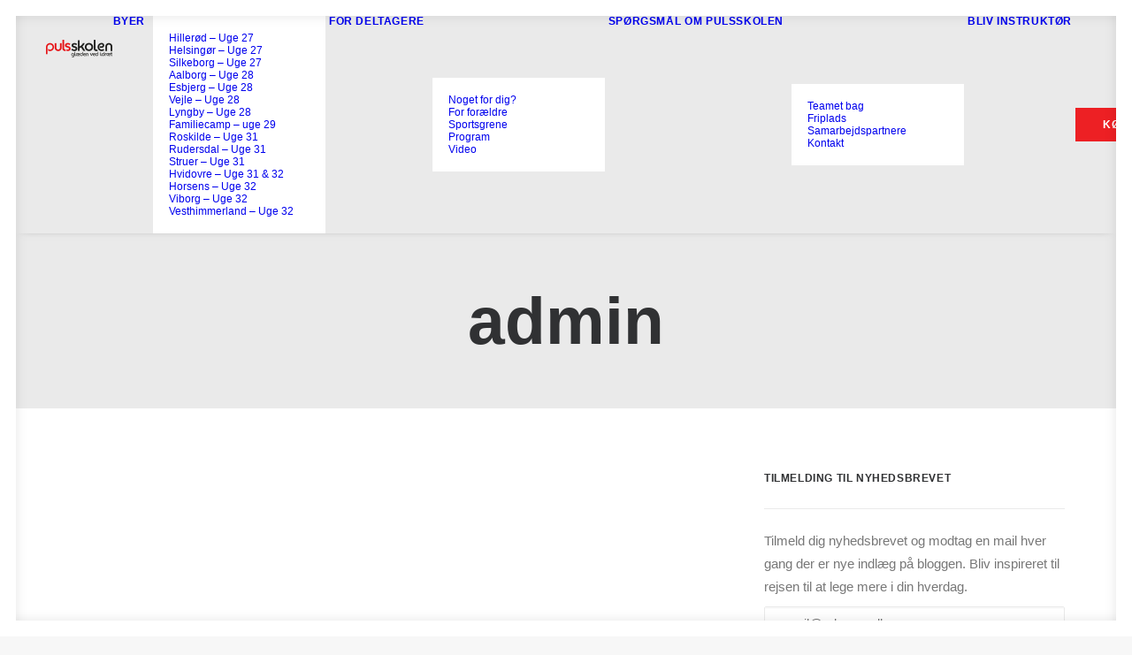

--- FILE ---
content_type: text/html; charset=UTF-8
request_url: https://www.pulsskolen.dk/author/admin/
body_size: 40438
content:
<!DOCTYPE html>
<html class="no-touch" lang="da-DK" xmlns="http://www.w3.org/1999/xhtml">
<head>
<meta http-equiv="Content-Type" content="text/html; charset=UTF-8">
<meta name="viewport" content="width=device-width, initial-scale=1">
<link rel="profile" href="http://gmpg.org/xfn/11">
<link rel="pingback" href="https://www.pulsskolen.dk/xmlrpc.php">
<script type="text/javascript" data-cookieconsent="ignore">
	window.dataLayer = window.dataLayer || [];

	function gtag() {
		dataLayer.push(arguments);
	}

	gtag("consent", "default", {
		ad_personalization: "denied",
		ad_storage: "denied",
		ad_user_data: "denied",
		analytics_storage: "denied",
		functionality_storage: "denied",
		personalization_storage: "denied",
		security_storage: "granted",
		wait_for_update: 500,
	});
	gtag("set", "ads_data_redaction", true);
	</script>
<script type="text/javascript"
		id="Cookiebot"
		src="https://consent.cookiebot.com/uc.js"
		data-implementation="wp"
		data-cbid="81c85752-092a-49b5-8dd1-daf11b258993"
						data-culture="DA"
				data-blockingmode="auto"
	></script>
<meta name='robots' content='index, follow, max-image-preview:large, max-snippet:-1, max-video-preview:-1' />

<!-- Social Warfare v4.5.6 https://warfareplugins.com - BEGINNING OF OUTPUT -->
<style>
	@font-face {
		font-family: "sw-icon-font";
		src:url("https://usercontent.one/wp/www.pulsskolen.dk/wp-content/plugins/social-warfare/assets/fonts/sw-icon-font.eot?ver=4.5.6&media=1739983118");
		src:url("https://usercontent.one/wp/www.pulsskolen.dk/wp-content/plugins/social-warfare/assets/fonts/sw-icon-font.eot?ver=4.5.6&media=1739983118#iefix") format("embedded-opentype"),
		url("https://usercontent.one/wp/www.pulsskolen.dk/wp-content/plugins/social-warfare/assets/fonts/sw-icon-font.woff?ver=4.5.6&media=1739983118") format("woff"),
		url("https://usercontent.one/wp/www.pulsskolen.dk/wp-content/plugins/social-warfare/assets/fonts/sw-icon-font.ttf?ver=4.5.6&media=1739983118") format("truetype"),
		url("https://usercontent.one/wp/www.pulsskolen.dk/wp-content/plugins/social-warfare/assets/fonts/sw-icon-font.svg?ver=4.5.6&media=1739983118#1445203416") format("svg");
		font-weight: normal;
		font-style: normal;
		font-display:block;
	}
</style>
<!-- Social Warfare v4.5.6 https://warfareplugins.com - END OF OUTPUT -->


	<!-- This site is optimized with the Yoast SEO plugin v26.8 - https://yoast.com/product/yoast-seo-wordpress/ -->
	<title>admin, skribent på Pulsskolen</title>
<link data-rocket-prefetch href="https://www.gstatic.com" rel="dns-prefetch">
<link data-rocket-prefetch href="https://www.googletagmanager.com" rel="dns-prefetch">
<link data-rocket-prefetch href="https://consent.cookiebot.com" rel="dns-prefetch">
<link data-rocket-prefetch href="https://usercontent.one" rel="dns-prefetch">
<link data-rocket-prefetch href="https://www.google.com" rel="dns-prefetch"><link rel="preload" data-rocket-preload as="image" href="https://usercontent.one/wp/www.pulsskolen.dk/wp-content/uploads/2021/02/pulsskolenroedsort.png?media=1739983118" fetchpriority="high">
	<link rel="canonical" href="https://www.pulsskolen.dk/author/admin/" />
	<link rel="next" href="https://www.pulsskolen.dk/author/admin/page/2/" />
	<meta property="og:locale" content="da_DK" />
	<meta property="og:type" content="profile" />
	<meta property="og:title" content="admin, skribent på Pulsskolen" />
	<meta property="og:url" content="https://www.pulsskolen.dk/author/admin/" />
	<meta property="og:site_name" content="Pulsskolen" />
	<meta property="og:image" content="https://secure.gravatar.com/avatar/e76f11f16d6142e47d9b8b1f5d530481a3a4a207f007b820b9df6bc5f011a062?s=500&d=mm&r=g" />
	<meta name="twitter:card" content="summary_large_image" />
	<script type="application/ld+json" class="yoast-schema-graph">{"@context":"https://schema.org","@graph":[{"@type":"ProfilePage","@id":"https://www.pulsskolen.dk/author/admin/","url":"https://www.pulsskolen.dk/author/admin/","name":"admin, skribent på Pulsskolen","isPartOf":{"@id":"https://www.pulsskolen.dk/#website"},"primaryImageOfPage":{"@id":"https://www.pulsskolen.dk/author/admin/#primaryimage"},"image":{"@id":"https://www.pulsskolen.dk/author/admin/#primaryimage"},"thumbnailUrl":"https://www.pulsskolen.dk/wp-content/uploads/2019/12/Portræt4-scaled.jpg","breadcrumb":{"@id":"https://www.pulsskolen.dk/author/admin/#breadcrumb"},"inLanguage":"da-DK","potentialAction":[{"@type":"ReadAction","target":["https://www.pulsskolen.dk/author/admin/"]}]},{"@type":"ImageObject","inLanguage":"da-DK","@id":"https://www.pulsskolen.dk/author/admin/#primaryimage","url":"https://www.pulsskolen.dk/wp-content/uploads/2019/12/Portræt4-scaled.jpg","contentUrl":"https://www.pulsskolen.dk/wp-content/uploads/2019/12/Portræt4-scaled.jpg","width":2560,"height":1707},{"@type":"BreadcrumbList","@id":"https://www.pulsskolen.dk/author/admin/#breadcrumb","itemListElement":[{"@type":"ListItem","position":1,"name":"Hjem","item":"https://www.pulsskolen.dk/"},{"@type":"ListItem","position":2,"name":"Arkiver for admin"}]},{"@type":"WebSite","@id":"https://www.pulsskolen.dk/#website","url":"https://www.pulsskolen.dk/","name":"Pulsskolen","description":"Den bedste uge i sommerferien","potentialAction":[{"@type":"SearchAction","target":{"@type":"EntryPoint","urlTemplate":"https://www.pulsskolen.dk/?s={search_term_string}"},"query-input":{"@type":"PropertyValueSpecification","valueRequired":true,"valueName":"search_term_string"}}],"inLanguage":"da-DK"},{"@type":"Person","@id":"https://www.pulsskolen.dk/#/schema/person/88e01880a9b74c6d9e6033b452e4aab6","name":"admin","image":{"@type":"ImageObject","inLanguage":"da-DK","@id":"https://www.pulsskolen.dk/#/schema/person/image/","url":"https://secure.gravatar.com/avatar/e76f11f16d6142e47d9b8b1f5d530481a3a4a207f007b820b9df6bc5f011a062?s=96&d=mm&r=g","contentUrl":"https://secure.gravatar.com/avatar/e76f11f16d6142e47d9b8b1f5d530481a3a4a207f007b820b9df6bc5f011a062?s=96&d=mm&r=g","caption":"admin"},"mainEntityOfPage":{"@id":"https://www.pulsskolen.dk/author/admin/"}}]}</script>
	<!-- / Yoast SEO plugin. -->


<link rel='dns-prefetch' href='//www.google.com' />
<link rel='dns-prefetch' href='//www.googletagmanager.com' />
<link rel="alternate" type="application/rss+xml" title="Pulsskolen &raquo; Feed" href="https://www.pulsskolen.dk/feed/" />
<link rel="alternate" type="application/rss+xml" title="Pulsskolen &raquo;-kommentar-feed" href="https://www.pulsskolen.dk/comments/feed/" />
<link rel="alternate" type="application/rss+xml" title="Pulsskolen &raquo; feed for indlæg af admin" href="https://www.pulsskolen.dk/author/admin/feed/" />
<style id='wp-img-auto-sizes-contain-inline-css' type='text/css'>
img:is([sizes=auto i],[sizes^="auto," i]){contain-intrinsic-size:3000px 1500px}
/*# sourceURL=wp-img-auto-sizes-contain-inline-css */
</style>
<link rel='stylesheet' id='social-warfare-block-css-css' href='https://usercontent.one/wp/www.pulsskolen.dk/wp-content/plugins/social-warfare/assets/js/post-editor/dist/blocks.style.build.css?media=1739983118' type='text/css' media='all' />
<style id='wp-block-library-inline-css' type='text/css'>
:root{--wp-block-synced-color:#7a00df;--wp-block-synced-color--rgb:122,0,223;--wp-bound-block-color:var(--wp-block-synced-color);--wp-editor-canvas-background:#ddd;--wp-admin-theme-color:#007cba;--wp-admin-theme-color--rgb:0,124,186;--wp-admin-theme-color-darker-10:#006ba1;--wp-admin-theme-color-darker-10--rgb:0,107,160.5;--wp-admin-theme-color-darker-20:#005a87;--wp-admin-theme-color-darker-20--rgb:0,90,135;--wp-admin-border-width-focus:2px}@media (min-resolution:192dpi){:root{--wp-admin-border-width-focus:1.5px}}.wp-element-button{cursor:pointer}:root .has-very-light-gray-background-color{background-color:#eee}:root .has-very-dark-gray-background-color{background-color:#313131}:root .has-very-light-gray-color{color:#eee}:root .has-very-dark-gray-color{color:#313131}:root .has-vivid-green-cyan-to-vivid-cyan-blue-gradient-background{background:linear-gradient(135deg,#00d084,#0693e3)}:root .has-purple-crush-gradient-background{background:linear-gradient(135deg,#34e2e4,#4721fb 50%,#ab1dfe)}:root .has-hazy-dawn-gradient-background{background:linear-gradient(135deg,#faaca8,#dad0ec)}:root .has-subdued-olive-gradient-background{background:linear-gradient(135deg,#fafae1,#67a671)}:root .has-atomic-cream-gradient-background{background:linear-gradient(135deg,#fdd79a,#004a59)}:root .has-nightshade-gradient-background{background:linear-gradient(135deg,#330968,#31cdcf)}:root .has-midnight-gradient-background{background:linear-gradient(135deg,#020381,#2874fc)}:root{--wp--preset--font-size--normal:16px;--wp--preset--font-size--huge:42px}.has-regular-font-size{font-size:1em}.has-larger-font-size{font-size:2.625em}.has-normal-font-size{font-size:var(--wp--preset--font-size--normal)}.has-huge-font-size{font-size:var(--wp--preset--font-size--huge)}.has-text-align-center{text-align:center}.has-text-align-left{text-align:left}.has-text-align-right{text-align:right}.has-fit-text{white-space:nowrap!important}#end-resizable-editor-section{display:none}.aligncenter{clear:both}.items-justified-left{justify-content:flex-start}.items-justified-center{justify-content:center}.items-justified-right{justify-content:flex-end}.items-justified-space-between{justify-content:space-between}.screen-reader-text{border:0;clip-path:inset(50%);height:1px;margin:-1px;overflow:hidden;padding:0;position:absolute;width:1px;word-wrap:normal!important}.screen-reader-text:focus{background-color:#ddd;clip-path:none;color:#444;display:block;font-size:1em;height:auto;left:5px;line-height:normal;padding:15px 23px 14px;text-decoration:none;top:5px;width:auto;z-index:100000}html :where(.has-border-color){border-style:solid}html :where([style*=border-top-color]){border-top-style:solid}html :where([style*=border-right-color]){border-right-style:solid}html :where([style*=border-bottom-color]){border-bottom-style:solid}html :where([style*=border-left-color]){border-left-style:solid}html :where([style*=border-width]){border-style:solid}html :where([style*=border-top-width]){border-top-style:solid}html :where([style*=border-right-width]){border-right-style:solid}html :where([style*=border-bottom-width]){border-bottom-style:solid}html :where([style*=border-left-width]){border-left-style:solid}html :where(img[class*=wp-image-]){height:auto;max-width:100%}:where(figure){margin:0 0 1em}html :where(.is-position-sticky){--wp-admin--admin-bar--position-offset:var(--wp-admin--admin-bar--height,0px)}@media screen and (max-width:600px){html :where(.is-position-sticky){--wp-admin--admin-bar--position-offset:0px}}

/*# sourceURL=wp-block-library-inline-css */
</style><style id='global-styles-inline-css' type='text/css'>
:root{--wp--preset--aspect-ratio--square: 1;--wp--preset--aspect-ratio--4-3: 4/3;--wp--preset--aspect-ratio--3-4: 3/4;--wp--preset--aspect-ratio--3-2: 3/2;--wp--preset--aspect-ratio--2-3: 2/3;--wp--preset--aspect-ratio--16-9: 16/9;--wp--preset--aspect-ratio--9-16: 9/16;--wp--preset--color--black: #000000;--wp--preset--color--cyan-bluish-gray: #abb8c3;--wp--preset--color--white: #ffffff;--wp--preset--color--pale-pink: #f78da7;--wp--preset--color--vivid-red: #cf2e2e;--wp--preset--color--luminous-vivid-orange: #ff6900;--wp--preset--color--luminous-vivid-amber: #fcb900;--wp--preset--color--light-green-cyan: #7bdcb5;--wp--preset--color--vivid-green-cyan: #00d084;--wp--preset--color--pale-cyan-blue: #8ed1fc;--wp--preset--color--vivid-cyan-blue: #0693e3;--wp--preset--color--vivid-purple: #9b51e0;--wp--preset--gradient--vivid-cyan-blue-to-vivid-purple: linear-gradient(135deg,rgb(6,147,227) 0%,rgb(155,81,224) 100%);--wp--preset--gradient--light-green-cyan-to-vivid-green-cyan: linear-gradient(135deg,rgb(122,220,180) 0%,rgb(0,208,130) 100%);--wp--preset--gradient--luminous-vivid-amber-to-luminous-vivid-orange: linear-gradient(135deg,rgb(252,185,0) 0%,rgb(255,105,0) 100%);--wp--preset--gradient--luminous-vivid-orange-to-vivid-red: linear-gradient(135deg,rgb(255,105,0) 0%,rgb(207,46,46) 100%);--wp--preset--gradient--very-light-gray-to-cyan-bluish-gray: linear-gradient(135deg,rgb(238,238,238) 0%,rgb(169,184,195) 100%);--wp--preset--gradient--cool-to-warm-spectrum: linear-gradient(135deg,rgb(74,234,220) 0%,rgb(151,120,209) 20%,rgb(207,42,186) 40%,rgb(238,44,130) 60%,rgb(251,105,98) 80%,rgb(254,248,76) 100%);--wp--preset--gradient--blush-light-purple: linear-gradient(135deg,rgb(255,206,236) 0%,rgb(152,150,240) 100%);--wp--preset--gradient--blush-bordeaux: linear-gradient(135deg,rgb(254,205,165) 0%,rgb(254,45,45) 50%,rgb(107,0,62) 100%);--wp--preset--gradient--luminous-dusk: linear-gradient(135deg,rgb(255,203,112) 0%,rgb(199,81,192) 50%,rgb(65,88,208) 100%);--wp--preset--gradient--pale-ocean: linear-gradient(135deg,rgb(255,245,203) 0%,rgb(182,227,212) 50%,rgb(51,167,181) 100%);--wp--preset--gradient--electric-grass: linear-gradient(135deg,rgb(202,248,128) 0%,rgb(113,206,126) 100%);--wp--preset--gradient--midnight: linear-gradient(135deg,rgb(2,3,129) 0%,rgb(40,116,252) 100%);--wp--preset--font-size--small: 13px;--wp--preset--font-size--medium: 20px;--wp--preset--font-size--large: 36px;--wp--preset--font-size--x-large: 42px;--wp--preset--spacing--20: 0.44rem;--wp--preset--spacing--30: 0.67rem;--wp--preset--spacing--40: 1rem;--wp--preset--spacing--50: 1.5rem;--wp--preset--spacing--60: 2.25rem;--wp--preset--spacing--70: 3.38rem;--wp--preset--spacing--80: 5.06rem;--wp--preset--shadow--natural: 6px 6px 9px rgba(0, 0, 0, 0.2);--wp--preset--shadow--deep: 12px 12px 50px rgba(0, 0, 0, 0.4);--wp--preset--shadow--sharp: 6px 6px 0px rgba(0, 0, 0, 0.2);--wp--preset--shadow--outlined: 6px 6px 0px -3px rgb(255, 255, 255), 6px 6px rgb(0, 0, 0);--wp--preset--shadow--crisp: 6px 6px 0px rgb(0, 0, 0);}:where(.is-layout-flex){gap: 0.5em;}:where(.is-layout-grid){gap: 0.5em;}body .is-layout-flex{display: flex;}.is-layout-flex{flex-wrap: wrap;align-items: center;}.is-layout-flex > :is(*, div){margin: 0;}body .is-layout-grid{display: grid;}.is-layout-grid > :is(*, div){margin: 0;}:where(.wp-block-columns.is-layout-flex){gap: 2em;}:where(.wp-block-columns.is-layout-grid){gap: 2em;}:where(.wp-block-post-template.is-layout-flex){gap: 1.25em;}:where(.wp-block-post-template.is-layout-grid){gap: 1.25em;}.has-black-color{color: var(--wp--preset--color--black) !important;}.has-cyan-bluish-gray-color{color: var(--wp--preset--color--cyan-bluish-gray) !important;}.has-white-color{color: var(--wp--preset--color--white) !important;}.has-pale-pink-color{color: var(--wp--preset--color--pale-pink) !important;}.has-vivid-red-color{color: var(--wp--preset--color--vivid-red) !important;}.has-luminous-vivid-orange-color{color: var(--wp--preset--color--luminous-vivid-orange) !important;}.has-luminous-vivid-amber-color{color: var(--wp--preset--color--luminous-vivid-amber) !important;}.has-light-green-cyan-color{color: var(--wp--preset--color--light-green-cyan) !important;}.has-vivid-green-cyan-color{color: var(--wp--preset--color--vivid-green-cyan) !important;}.has-pale-cyan-blue-color{color: var(--wp--preset--color--pale-cyan-blue) !important;}.has-vivid-cyan-blue-color{color: var(--wp--preset--color--vivid-cyan-blue) !important;}.has-vivid-purple-color{color: var(--wp--preset--color--vivid-purple) !important;}.has-black-background-color{background-color: var(--wp--preset--color--black) !important;}.has-cyan-bluish-gray-background-color{background-color: var(--wp--preset--color--cyan-bluish-gray) !important;}.has-white-background-color{background-color: var(--wp--preset--color--white) !important;}.has-pale-pink-background-color{background-color: var(--wp--preset--color--pale-pink) !important;}.has-vivid-red-background-color{background-color: var(--wp--preset--color--vivid-red) !important;}.has-luminous-vivid-orange-background-color{background-color: var(--wp--preset--color--luminous-vivid-orange) !important;}.has-luminous-vivid-amber-background-color{background-color: var(--wp--preset--color--luminous-vivid-amber) !important;}.has-light-green-cyan-background-color{background-color: var(--wp--preset--color--light-green-cyan) !important;}.has-vivid-green-cyan-background-color{background-color: var(--wp--preset--color--vivid-green-cyan) !important;}.has-pale-cyan-blue-background-color{background-color: var(--wp--preset--color--pale-cyan-blue) !important;}.has-vivid-cyan-blue-background-color{background-color: var(--wp--preset--color--vivid-cyan-blue) !important;}.has-vivid-purple-background-color{background-color: var(--wp--preset--color--vivid-purple) !important;}.has-black-border-color{border-color: var(--wp--preset--color--black) !important;}.has-cyan-bluish-gray-border-color{border-color: var(--wp--preset--color--cyan-bluish-gray) !important;}.has-white-border-color{border-color: var(--wp--preset--color--white) !important;}.has-pale-pink-border-color{border-color: var(--wp--preset--color--pale-pink) !important;}.has-vivid-red-border-color{border-color: var(--wp--preset--color--vivid-red) !important;}.has-luminous-vivid-orange-border-color{border-color: var(--wp--preset--color--luminous-vivid-orange) !important;}.has-luminous-vivid-amber-border-color{border-color: var(--wp--preset--color--luminous-vivid-amber) !important;}.has-light-green-cyan-border-color{border-color: var(--wp--preset--color--light-green-cyan) !important;}.has-vivid-green-cyan-border-color{border-color: var(--wp--preset--color--vivid-green-cyan) !important;}.has-pale-cyan-blue-border-color{border-color: var(--wp--preset--color--pale-cyan-blue) !important;}.has-vivid-cyan-blue-border-color{border-color: var(--wp--preset--color--vivid-cyan-blue) !important;}.has-vivid-purple-border-color{border-color: var(--wp--preset--color--vivid-purple) !important;}.has-vivid-cyan-blue-to-vivid-purple-gradient-background{background: var(--wp--preset--gradient--vivid-cyan-blue-to-vivid-purple) !important;}.has-light-green-cyan-to-vivid-green-cyan-gradient-background{background: var(--wp--preset--gradient--light-green-cyan-to-vivid-green-cyan) !important;}.has-luminous-vivid-amber-to-luminous-vivid-orange-gradient-background{background: var(--wp--preset--gradient--luminous-vivid-amber-to-luminous-vivid-orange) !important;}.has-luminous-vivid-orange-to-vivid-red-gradient-background{background: var(--wp--preset--gradient--luminous-vivid-orange-to-vivid-red) !important;}.has-very-light-gray-to-cyan-bluish-gray-gradient-background{background: var(--wp--preset--gradient--very-light-gray-to-cyan-bluish-gray) !important;}.has-cool-to-warm-spectrum-gradient-background{background: var(--wp--preset--gradient--cool-to-warm-spectrum) !important;}.has-blush-light-purple-gradient-background{background: var(--wp--preset--gradient--blush-light-purple) !important;}.has-blush-bordeaux-gradient-background{background: var(--wp--preset--gradient--blush-bordeaux) !important;}.has-luminous-dusk-gradient-background{background: var(--wp--preset--gradient--luminous-dusk) !important;}.has-pale-ocean-gradient-background{background: var(--wp--preset--gradient--pale-ocean) !important;}.has-electric-grass-gradient-background{background: var(--wp--preset--gradient--electric-grass) !important;}.has-midnight-gradient-background{background: var(--wp--preset--gradient--midnight) !important;}.has-small-font-size{font-size: var(--wp--preset--font-size--small) !important;}.has-medium-font-size{font-size: var(--wp--preset--font-size--medium) !important;}.has-large-font-size{font-size: var(--wp--preset--font-size--large) !important;}.has-x-large-font-size{font-size: var(--wp--preset--font-size--x-large) !important;}
/*# sourceURL=global-styles-inline-css */
</style>

<style id='classic-theme-styles-inline-css' type='text/css'>
/*! This file is auto-generated */
.wp-block-button__link{color:#fff;background-color:#32373c;border-radius:9999px;box-shadow:none;text-decoration:none;padding:calc(.667em + 2px) calc(1.333em + 2px);font-size:1.125em}.wp-block-file__button{background:#32373c;color:#fff;text-decoration:none}
/*# sourceURL=/wp-includes/css/classic-themes.min.css */
</style>
<link rel='stylesheet' id='wp-components-css' href='https://www.pulsskolen.dk/wp-includes/css/dist/components/style.min.css' type='text/css' media='all' />
<link rel='stylesheet' id='wp-preferences-css' href='https://www.pulsskolen.dk/wp-includes/css/dist/preferences/style.min.css' type='text/css' media='all' />
<link rel='stylesheet' id='wp-block-editor-css' href='https://www.pulsskolen.dk/wp-includes/css/dist/block-editor/style.min.css' type='text/css' media='all' />
<link rel='stylesheet' id='popup-maker-block-library-style-css' href='https://usercontent.one/wp/www.pulsskolen.dk/wp-content/plugins/popup-maker/dist/packages/block-library-style.css?media=1739983118' type='text/css' media='all' />
<link rel='stylesheet' id='uncode-privacy-css' href='https://usercontent.one/wp/www.pulsskolen.dk/wp-content/plugins/uncode-privacy/assets/css/uncode-privacy-public.css?media=1739983118' type='text/css' media='all' />
<link rel='stylesheet' id='social_warfare-css' href='https://usercontent.one/wp/www.pulsskolen.dk/wp-content/plugins/social-warfare/assets/css/style.min.css?media=1739983118' type='text/css' media='all' />
<link rel='stylesheet' id='uncode-gutenberg-frontend-css'  type='text/css' media='all' />
<link rel='stylesheet' id='contact-form-7-css' href='https://usercontent.one/wp/www.pulsskolen.dk/wp-content/plugins/contact-form-7/includes/css/styles.css?media=1739983118' type='text/css' media='all' />
<link rel='stylesheet' id='wpb-pcf-sweetalert2-css' href='https://usercontent.one/wp/www.pulsskolen.dk/wp-content/plugins/wpb-popup-for-contact-form-7/assets/css/sweetalert2.min.css?media=1739983118' type='text/css' media='all' />
<link rel='stylesheet' id='wpb-pcf-styles-css' href='https://usercontent.one/wp/www.pulsskolen.dk/wp-content/plugins/wpb-popup-for-contact-form-7/assets/css/frontend.css?media=1739983118' type='text/css' media='all' />
<style id='wpb-pcf-styles-inline-css' type='text/css'>

		.wpb-pcf-btn-default,
		.wpb-pcf-form-style-true input[type=submit],
		.wpb-pcf-form-style-true input[type=button],
		.wpb-pcf-form-style-true input[type=submit],
		.wpb-pcf-form-style-true input[type=button]{
			color: #ffffff!important;
			background: #17a2b8!important;
		}
		.wpb-pcf-btn-default:hover, .wpb-pcf-btn-default:focus,
		.wpb-pcf-form-style-true input[type=submit]:hover, .wpb-pcf-form-style-true input[type=submit]:focus,
		.wpb-pcf-form-style-true input[type=button]:hover, .wpb-pcf-form-style-true input[type=button]:focus,
		.wpb-pcf-form-style-true input[type=submit]:hover,
		.wpb-pcf-form-style-true input[type=button]:hover,
		.wpb-pcf-form-style-true input[type=submit]:focus,
		.wpb-pcf-form-style-true input[type=button]:focus {
			color: #ffffff!important;
			background: #138496!important;
		}
/*# sourceURL=wpb-pcf-styles-inline-css */
</style>
<link rel='stylesheet' id='uncode-style-css' href='https://usercontent.one/wp/www.pulsskolen.dk/wp-content/themes/uncode/library/css/style.css?media=1739983118' type='text/css' media='all' />
<style id='uncode-style-inline-css' type='text/css'>

@media (min-width: 960px) { 
		.limit-width { max-width: 1200px; margin: auto;}
		.menu-container:not(.grid-filters) .menu-horizontal ul.menu-smart .megamenu-block-wrapper > .vc_row[data-parent="true"].limit-width:not(.row-parent-limit) { max-width: calc(1200px - 72px); }
		}
#changer-back-color { transition: background-color 1000ms cubic-bezier(0.25, 1, 0.5, 1) !important; } #changer-back-color > div { transition: opacity 1000ms cubic-bezier(0.25, 1, 0.5, 1) !important; } body.bg-changer-init.disable-hover .main-wrapper .style-light,  body.bg-changer-init.disable-hover .main-wrapper .style-light h1,  body.bg-changer-init.disable-hover .main-wrapper .style-light h2, body.bg-changer-init.disable-hover .main-wrapper .style-light h3, body.bg-changer-init.disable-hover .main-wrapper .style-light h4, body.bg-changer-init.disable-hover .main-wrapper .style-light h5, body.bg-changer-init.disable-hover .main-wrapper .style-light h6, body.bg-changer-init.disable-hover .main-wrapper .style-light a, body.bg-changer-init.disable-hover .main-wrapper .style-dark, body.bg-changer-init.disable-hover .main-wrapper .style-dark h1, body.bg-changer-init.disable-hover .main-wrapper .style-dark h2, body.bg-changer-init.disable-hover .main-wrapper .style-dark h3, body.bg-changer-init.disable-hover .main-wrapper .style-dark h4, body.bg-changer-init.disable-hover .main-wrapper .style-dark h5, body.bg-changer-init.disable-hover .main-wrapper .style-dark h6, body.bg-changer-init.disable-hover .main-wrapper .style-dark a { transition: color 1000ms cubic-bezier(0.25, 1, 0.5, 1) !important; }
/*# sourceURL=uncode-style-inline-css */
</style>
<link rel='stylesheet' id='uncode-icons-css'  type='text/css' media='all' />
<link rel='stylesheet' id='uncode-custom-style-css' href='https://usercontent.one/wp/www.pulsskolen.dk/wp-content/themes/uncode/library/css/style-custom.css?media=1739983118' type='text/css' media='all' />
<style id='uncode-custom-style-inline-css' type='text/css'>
.post-info .date-info{ display:none; } .post-info .category-info{ display:none; } .post-info .author-info{ display:none; }
/*# sourceURL=uncode-custom-style-inline-css */
</style>
<link rel='stylesheet' id='popup-maker-site-css' href='https://usercontent.one/wp/www.pulsskolen.dk/wp-content/plugins/popup-maker/dist/assets/site.css?media=1739983118' type='text/css' media='all' />
<style id='popup-maker-site-inline-css' type='text/css'>
/* Popup Google Fonts */
@import url('//fonts.googleapis.com/css?family=Montserrat:100');

/* Popup Theme 85753: Floating Bar - Soft Blue */
.pum-theme-85753, .pum-theme-floating-bar { background-color: rgba( 255, 255, 255, 0.00 ) } 
.pum-theme-85753 .pum-container, .pum-theme-floating-bar .pum-container { padding: 8px; border-radius: 0px; border: 1px none #000000; box-shadow: 1px 1px 3px 0px rgba( 2, 2, 2, 0.23 ); background-color: rgba( 238, 246, 252, 1.00 ) } 
.pum-theme-85753 .pum-title, .pum-theme-floating-bar .pum-title { color: #505050; text-align: left; text-shadow: 0px 0px 0px rgba( 2, 2, 2, 0.23 ); font-family: inherit; font-weight: 400; font-size: 32px; line-height: 36px } 
.pum-theme-85753 .pum-content, .pum-theme-floating-bar .pum-content { color: #505050; font-family: inherit; font-weight: 400 } 
.pum-theme-85753 .pum-content + .pum-close, .pum-theme-floating-bar .pum-content + .pum-close { position: absolute; height: 18px; width: 18px; left: auto; right: 5px; bottom: auto; top: 50%; padding: 0px; color: #505050; font-family: Sans-Serif; font-weight: 700; font-size: 15px; line-height: 18px; border: 1px solid #505050; border-radius: 15px; box-shadow: 0px 0px 0px 0px rgba( 2, 2, 2, 0.00 ); text-shadow: 0px 0px 0px rgba( 0, 0, 0, 0.00 ); background-color: rgba( 255, 255, 255, 0.00 ); transform: translate(0, -50%) } 

/* Popup Theme 85754: Content Only - For use with page builders or block editor */
.pum-theme-85754, .pum-theme-content-only { background-color: rgba( 0, 0, 0, 0.70 ) } 
.pum-theme-85754 .pum-container, .pum-theme-content-only .pum-container { padding: 0px; border-radius: 0px; border: 1px none #000000; box-shadow: 0px 0px 0px 0px rgba( 2, 2, 2, 0.00 ) } 
.pum-theme-85754 .pum-title, .pum-theme-content-only .pum-title { color: #000000; text-align: left; text-shadow: 0px 0px 0px rgba( 2, 2, 2, 0.23 ); font-family: inherit; font-weight: 400; font-size: 32px; line-height: 36px } 
.pum-theme-85754 .pum-content, .pum-theme-content-only .pum-content { color: #8c8c8c; font-family: inherit; font-weight: 400 } 
.pum-theme-85754 .pum-content + .pum-close, .pum-theme-content-only .pum-content + .pum-close { position: absolute; height: 18px; width: 18px; left: auto; right: 7px; bottom: auto; top: 7px; padding: 0px; color: #000000; font-family: inherit; font-weight: 700; font-size: 20px; line-height: 20px; border: 1px none #ffffff; border-radius: 15px; box-shadow: 0px 0px 0px 0px rgba( 2, 2, 2, 0.00 ); text-shadow: 0px 0px 0px rgba( 0, 0, 0, 0.00 ); background-color: rgba( 255, 255, 255, 0.00 ) } 

/* Popup Theme 85752: Framed Border */
.pum-theme-85752, .pum-theme-framed-border { background-color: rgba( 255, 255, 255, 0.50 ) } 
.pum-theme-85752 .pum-container, .pum-theme-framed-border .pum-container { padding: 18px; border-radius: 0px; border: 20px outset #dd3333; box-shadow: 1px 1px 3px 0px rgba( 2, 2, 2, 0.97 ) inset; background-color: rgba( 255, 251, 239, 1.00 ) } 
.pum-theme-85752 .pum-title, .pum-theme-framed-border .pum-title { color: #000000; text-align: left; text-shadow: 0px 0px 0px rgba( 2, 2, 2, 0.23 ); font-family: inherit; font-weight: 100; font-size: 32px; line-height: 36px } 
.pum-theme-85752 .pum-content, .pum-theme-framed-border .pum-content { color: #2d2d2d; font-family: inherit; font-weight: 100 } 
.pum-theme-85752 .pum-content + .pum-close, .pum-theme-framed-border .pum-content + .pum-close { position: absolute; height: 20px; width: 20px; left: auto; right: -20px; bottom: auto; top: -20px; padding: 0px; color: #ffffff; font-family: Tahoma; font-weight: 700; font-size: 16px; line-height: 18px; border: 1px none #ffffff; border-radius: 0px; box-shadow: 0px 0px 0px 0px rgba( 2, 2, 2, 0.23 ); text-shadow: 0px 0px 0px rgba( 0, 0, 0, 0.23 ); background-color: rgba( 0, 0, 0, 0.55 ) } 

/* Popup Theme 85750: Hello Box */
.pum-theme-85750, .pum-theme-hello-box { background-color: rgba( 0, 0, 0, 0.75 ) } 
.pum-theme-85750 .pum-container, .pum-theme-hello-box .pum-container { padding: 30px; border-radius: 80px; border: 14px solid #81d742; box-shadow: 0px 0px 0px 0px rgba( 2, 2, 2, 0.00 ); background-color: rgba( 255, 255, 255, 1.00 ) } 
.pum-theme-85750 .pum-title, .pum-theme-hello-box .pum-title { color: #2d2d2d; text-align: left; text-shadow: 0px 0px 0px rgba( 2, 2, 2, 0.23 ); font-family: Montserrat; font-weight: 100; font-size: 32px; line-height: 36px } 
.pum-theme-85750 .pum-content, .pum-theme-hello-box .pum-content { color: #2d2d2d; font-family: inherit; font-weight: 100 } 
.pum-theme-85750 .pum-content + .pum-close, .pum-theme-hello-box .pum-content + .pum-close { position: absolute; height: auto; width: auto; left: auto; right: -30px; bottom: auto; top: -30px; padding: 0px; color: #2d2d2d; font-family: Times New Roman; font-weight: 100; font-size: 32px; line-height: 28px; border: 1px none #ffffff; border-radius: 28px; box-shadow: 0px 0px 0px 0px rgba( 2, 2, 2, 0.23 ); text-shadow: 0px 0px 0px rgba( 0, 0, 0, 0.23 ); background-color: rgba( 255, 255, 255, 1.00 ) } 

/* Popup Theme 85751: Cutting Edge */
.pum-theme-85751, .pum-theme-cutting-edge { background-color: rgba( 0, 0, 0, 0.50 ) } 
.pum-theme-85751 .pum-container, .pum-theme-cutting-edge .pum-container { padding: 18px; border-radius: 0px; border: 1px none #000000; box-shadow: 0px 10px 25px 0px rgba( 2, 2, 2, 0.50 ); background-color: rgba( 30, 115, 190, 1.00 ) } 
.pum-theme-85751 .pum-title, .pum-theme-cutting-edge .pum-title { color: #ffffff; text-align: left; text-shadow: 0px 0px 0px rgba( 2, 2, 2, 0.23 ); font-family: Sans-Serif; font-weight: 100; font-size: 26px; line-height: 28px } 
.pum-theme-85751 .pum-content, .pum-theme-cutting-edge .pum-content { color: #ffffff; font-family: inherit; font-weight: 100 } 
.pum-theme-85751 .pum-content + .pum-close, .pum-theme-cutting-edge .pum-content + .pum-close { position: absolute; height: 24px; width: 24px; left: auto; right: 0px; bottom: auto; top: 0px; padding: 0px; color: #1e73be; font-family: Times New Roman; font-weight: 100; font-size: 32px; line-height: 24px; border: 1px none #ffffff; border-radius: 0px; box-shadow: -1px 1px 1px 0px rgba( 2, 2, 2, 0.10 ); text-shadow: -1px 1px 1px rgba( 0, 0, 0, 0.10 ); background-color: rgba( 238, 238, 34, 1.00 ) } 

/* Popup Theme 85749: Enterprise Blue */
.pum-theme-85749, .pum-theme-enterprise-blue { background-color: rgba( 0, 0, 0, 0.70 ) } 
.pum-theme-85749 .pum-container, .pum-theme-enterprise-blue .pum-container { padding: 28px; border-radius: 5px; border: 1px none #000000; box-shadow: 0px 10px 25px 4px rgba( 2, 2, 2, 0.50 ); background-color: rgba( 255, 255, 255, 1.00 ) } 
.pum-theme-85749 .pum-title, .pum-theme-enterprise-blue .pum-title { color: #315b7c; text-align: left; text-shadow: 0px 0px 0px rgba( 2, 2, 2, 0.23 ); font-family: inherit; font-weight: 100; font-size: 34px; line-height: 36px } 
.pum-theme-85749 .pum-content, .pum-theme-enterprise-blue .pum-content { color: #2d2d2d; font-family: inherit; font-weight: 100 } 
.pum-theme-85749 .pum-content + .pum-close, .pum-theme-enterprise-blue .pum-content + .pum-close { position: absolute; height: 28px; width: 28px; left: auto; right: 8px; bottom: auto; top: 8px; padding: 4px; color: #ffffff; font-family: Times New Roman; font-weight: 100; font-size: 20px; line-height: 20px; border: 1px none #ffffff; border-radius: 42px; box-shadow: 0px 0px 0px 0px rgba( 2, 2, 2, 0.23 ); text-shadow: 0px 0px 0px rgba( 0, 0, 0, 0.23 ); background-color: rgba( 49, 91, 124, 1.00 ) } 

/* Popup Theme 85747: Default Theme */
.pum-theme-85747, .pum-theme-default-theme { background-color: rgba( 255, 255, 255, 1.00 ) } 
.pum-theme-85747 .pum-container, .pum-theme-default-theme .pum-container { padding: 18px; border-radius: 0px; border: 1px none #000000; box-shadow: 1px 1px 3px 0px rgba( 2, 2, 2, 0.23 ); background-color: rgba( 249, 249, 249, 1.00 ) } 
.pum-theme-85747 .pum-title, .pum-theme-default-theme .pum-title { color: #000000; text-align: left; text-shadow: 0px 0px 0px rgba( 2, 2, 2, 0.23 ); font-family: inherit; font-weight: 400; font-size: 32px; font-style: normal; line-height: 36px } 
.pum-theme-85747 .pum-content, .pum-theme-default-theme .pum-content { color: #8c8c8c; font-family: inherit; font-weight: 400; font-style: inherit } 
.pum-theme-85747 .pum-content + .pum-close, .pum-theme-default-theme .pum-content + .pum-close { position: absolute; height: auto; width: auto; left: auto; right: 0px; bottom: auto; top: 0px; padding: 8px; color: #ffffff; font-family: inherit; font-weight: 400; font-size: 12px; font-style: inherit; line-height: 36px; border: 1px none #ffffff; border-radius: 0px; box-shadow: 1px 1px 3px 0px rgba( 2, 2, 2, 0.23 ); text-shadow: 0px 0px 0px rgba( 0, 0, 0, 0.23 ); background-color: rgba( 0, 183, 205, 1.00 ) } 

/* Popup Theme 85748: Light Box */
.pum-theme-85748, .pum-theme-lightbox { background-color: rgba( 0, 0, 0, 0.60 ) } 
.pum-theme-85748 .pum-container, .pum-theme-lightbox .pum-container { padding: 18px; border-radius: 3px; border: 8px solid #000000; box-shadow: 0px 0px 30px 0px rgba( 2, 2, 2, 1.00 ); background-color: rgba( 255, 255, 255, 1.00 ) } 
.pum-theme-85748 .pum-title, .pum-theme-lightbox .pum-title { color: #000000; text-align: left; text-shadow: 0px 0px 0px rgba( 2, 2, 2, 0.23 ); font-family: inherit; font-weight: 100; font-size: 32px; line-height: 36px } 
.pum-theme-85748 .pum-content, .pum-theme-lightbox .pum-content { color: #000000; font-family: inherit; font-weight: 100 } 
.pum-theme-85748 .pum-content + .pum-close, .pum-theme-lightbox .pum-content + .pum-close { position: absolute; height: 26px; width: 26px; left: auto; right: -13px; bottom: auto; top: -13px; padding: 0px; color: #ffffff; font-family: Arial; font-weight: 100; font-size: 24px; line-height: 24px; border: 2px solid #ffffff; border-radius: 26px; box-shadow: 0px 0px 15px 1px rgba( 2, 2, 2, 0.75 ); text-shadow: 0px 0px 0px rgba( 0, 0, 0, 0.23 ); background-color: rgba( 0, 0, 0, 1.00 ) } 

#pum-85761 {z-index: 1999999999}
#pum-85760 {z-index: 1999999999}
#pum-85755 {z-index: 1999999999}

/*# sourceURL=popup-maker-site-inline-css */
</style>
<script type="text/javascript" src="https://www.pulsskolen.dk/wp-includes/js/jquery/jquery.min.js" id="jquery-core-js"></script>
<script type="text/javascript" src="https://www.pulsskolen.dk/wp-includes/js/jquery/jquery-migrate.min.js" id="jquery-migrate-js"></script>
<script type="text/javascript" id="wpgmza_data-js-extra">
/* <![CDATA[ */
var wpgmza_google_api_status = {"message":"Engine is not google-maps","code":"ENGINE_NOT_GOOGLE_MAPS"};
//# sourceURL=wpgmza_data-js-extra
/* ]]> */
</script>
<script type="text/javascript" src="https://usercontent.one/wp/www.pulsskolen.dk/wp-content/plugins/wp-google-maps/wpgmza_data.js?media=1739983118" id="wpgmza_data-js"></script>
<script type="text/javascript" id="uncode-init-js-extra">
/* <![CDATA[ */
var SiteParameters = {"days":"days","hours":"hours","minutes":"minutes","seconds":"seconds","constant_scroll":"on","scroll_speed":"2","parallax_factor":"0.25","loading":"Loading\u2026","slide_name":"slide","slide_footer":"footer","ajax_url":"https://www.pulsskolen.dk/wp-admin/admin-ajax.php","nonce_adaptive_images":"7b43259283","nonce_srcset_async":"47c7a8f998","enable_debug":"","block_mobile_videos":"","is_frontend_editor":"","main_width":["1200","px"],"mobile_parallax_allowed":"","listen_for_screen_update":"1","wireframes_plugin_active":"1","sticky_elements":"off","resize_quality":"90","register_metadata":"","bg_changer_time":"1000","update_wc_fragments":"1","optimize_shortpixel_image":"","menu_mobile_offcanvas_gap":"45","custom_cursor_selector":"[href], .trigger-overlay, .owl-next, .owl-prev, .owl-dot, input[type=\"submit\"], input[type=\"checkbox\"], button[type=\"submit\"], a[class^=\"ilightbox\"], .ilightbox-thumbnail, .ilightbox-prev, .ilightbox-next, .overlay-close, .unmodal-close, .qty-inset \u003E span, .share-button li, .uncode-post-titles .tmb.tmb-click-area, .btn-link, .tmb-click-row .t-inside, .lg-outer button, .lg-thumb img, a[data-lbox], .uncode-close-offcanvas-overlay, .uncode-nav-next, .uncode-nav-prev, .uncode-nav-index","mobile_parallax_animation":"","lbox_enhanced":"","native_media_player":"1","vimeoPlayerParams":"?autoplay=0","ajax_filter_key_search":"key","ajax_filter_key_unfilter":"unfilter","index_pagination_disable_scroll":"","index_pagination_scroll_to":"","uncode_wc_popup_cart_qty":"","disable_hover_hack":"","uncode_nocookie":"","menuHideOnClick":"1","menuShowOnClick":"","smoothScroll":"on","smoothScrollDisableHover":"","smoothScrollQuery":"960","uncode_force_onepage_dots":"","uncode_smooth_scroll_safe":"","uncode_lb_add_galleries":", .gallery","uncode_lb_add_items":", .gallery .gallery-item a","uncode_prev_label":"Previous","uncode_next_label":"Next","uncode_slide_label":"Slide","uncode_share_label":"Share on %","uncode_has_ligatures":"","uncode_is_accessible":"","uncode_carousel_itemSelector":"*:not(.hidden)","uncode_limit_width":"1200px"};
//# sourceURL=uncode-init-js-extra
/* ]]> */
</script>
<script type="text/javascript" src="https://usercontent.one/wp/www.pulsskolen.dk/wp-content/themes/uncode/library/js/init.js?media=1739983118" id="uncode-init-js"></script>
<script></script><link rel="https://api.w.org/" href="https://www.pulsskolen.dk/wp-json/" /><link rel="alternate" title="JSON" type="application/json" href="https://www.pulsskolen.dk/wp-json/wp/v2/users/1" /><link rel="EditURI" type="application/rsd+xml" title="RSD" href="https://www.pulsskolen.dk/xmlrpc.php?rsd" />
<meta name="generator" content="WordPress 6.9" />
<meta name="generator" content="Site Kit by Google 1.170.0" /><style>
#page-header .row-background{ opacity: 1 !important;  }
#masthead:not(.is_stuck) .menu-container.style-color-xsdn-bg{ background-color: transparent !important;
    border: 0 !important;  }

/* CRITICAL CSS */
</style>


<!-- Global site tag (gtag.js) - Google Analytics -->
<script async src="https://www.googletagmanager.com/gtag/js?id=UA-69773219-1"></script>
<script>
  window.dataLayer = window.dataLayer || [];
  function gtag(){dataLayer.push(arguments);}
  gtag('js', new Date());

  gtag('config', 'UA-69773219-1');
</script>

<!-- Google Tag Manager -->
<script>(function(w,d,s,l,i){w[l]=w[l]||[];w[l].push({'gtm.start':
new Date().getTime(),event:'gtm.js'});var f=d.getElementsByTagName(s)[0],
j=d.createElement(s),dl=l!='dataLayer'?'&l='+l:'';j.async=true;j.src=
'https://www.googletagmanager.com/gtm.js?id='+i+dl;f.parentNode.insertBefore(j,f);
})(window,document,'script','dataLayer','GTM-NCZD3HL');</script>
<!-- End Google Tag Manager --><style>[class*=" icon-oc-"],[class^=icon-oc-]{speak:none;font-style:normal;font-weight:400;font-variant:normal;text-transform:none;line-height:1;-webkit-font-smoothing:antialiased;-moz-osx-font-smoothing:grayscale}.icon-oc-one-com-white-32px-fill:before{content:"901"}.icon-oc-one-com:before{content:"900"}#one-com-icon,.toplevel_page_onecom-wp .wp-menu-image{speak:none;display:flex;align-items:center;justify-content:center;text-transform:none;line-height:1;-webkit-font-smoothing:antialiased;-moz-osx-font-smoothing:grayscale}.onecom-wp-admin-bar-item>a,.toplevel_page_onecom-wp>.wp-menu-name{font-size:16px;font-weight:400;line-height:1}.toplevel_page_onecom-wp>.wp-menu-name img{width:69px;height:9px;}.wp-submenu-wrap.wp-submenu>.wp-submenu-head>img{width:88px;height:auto}.onecom-wp-admin-bar-item>a img{height:7px!important}.onecom-wp-admin-bar-item>a img,.toplevel_page_onecom-wp>.wp-menu-name img{opacity:.8}.onecom-wp-admin-bar-item.hover>a img,.toplevel_page_onecom-wp.wp-has-current-submenu>.wp-menu-name img,li.opensub>a.toplevel_page_onecom-wp>.wp-menu-name img{opacity:1}#one-com-icon:before,.onecom-wp-admin-bar-item>a:before,.toplevel_page_onecom-wp>.wp-menu-image:before{content:'';position:static!important;background-color:rgba(240,245,250,.4);border-radius:102px;width:18px;height:18px;padding:0!important}.onecom-wp-admin-bar-item>a:before{width:14px;height:14px}.onecom-wp-admin-bar-item.hover>a:before,.toplevel_page_onecom-wp.opensub>a>.wp-menu-image:before,.toplevel_page_onecom-wp.wp-has-current-submenu>.wp-menu-image:before{background-color:#76b82a}.onecom-wp-admin-bar-item>a{display:inline-flex!important;align-items:center;justify-content:center}#one-com-logo-wrapper{font-size:4em}#one-com-icon{vertical-align:middle}.imagify-welcome{display:none !important;}</style><meta name="generator" content="Powered by Slider Revolution 6.7.38 - responsive, Mobile-Friendly Slider Plugin for WordPress with comfortable drag and drop interface." />
<style id="uagb-style-conditional-extension">@media (min-width: 1025px){body .uag-hide-desktop.uagb-google-map__wrap,body .uag-hide-desktop{display:none !important}}@media (min-width: 768px) and (max-width: 1024px){body .uag-hide-tab.uagb-google-map__wrap,body .uag-hide-tab{display:none !important}}@media (max-width: 767px){body .uag-hide-mob.uagb-google-map__wrap,body .uag-hide-mob{display:none !important}}</style><link rel="icon" href="https://usercontent.one/wp/www.pulsskolen.dk/wp-content/uploads/2021/02/cropped-puls-min-150x150.png?media=1739983118" sizes="32x32" />
<link rel="icon" href="https://usercontent.one/wp/www.pulsskolen.dk/wp-content/uploads/2021/02/cropped-puls-min-300x300.png?media=1739983118" sizes="192x192" />
<link rel="apple-touch-icon" href="https://usercontent.one/wp/www.pulsskolen.dk/wp-content/uploads/2021/02/cropped-puls-min-300x300.png?media=1739983118" />
<meta name="msapplication-TileImage" content="https://usercontent.one/wp/www.pulsskolen.dk/wp-content/uploads/2021/02/cropped-puls-min-300x300.png?media=1739983118" />
<script>function setREVStartSize(e){
			//window.requestAnimationFrame(function() {
				window.RSIW = window.RSIW===undefined ? window.innerWidth : window.RSIW;
				window.RSIH = window.RSIH===undefined ? window.innerHeight : window.RSIH;
				try {
					var pw = document.getElementById(e.c).parentNode.offsetWidth,
						newh;
					pw = pw===0 || isNaN(pw) || (e.l=="fullwidth" || e.layout=="fullwidth") ? window.RSIW : pw;
					e.tabw = e.tabw===undefined ? 0 : parseInt(e.tabw);
					e.thumbw = e.thumbw===undefined ? 0 : parseInt(e.thumbw);
					e.tabh = e.tabh===undefined ? 0 : parseInt(e.tabh);
					e.thumbh = e.thumbh===undefined ? 0 : parseInt(e.thumbh);
					e.tabhide = e.tabhide===undefined ? 0 : parseInt(e.tabhide);
					e.thumbhide = e.thumbhide===undefined ? 0 : parseInt(e.thumbhide);
					e.mh = e.mh===undefined || e.mh=="" || e.mh==="auto" ? 0 : parseInt(e.mh,0);
					if(e.layout==="fullscreen" || e.l==="fullscreen")
						newh = Math.max(e.mh,window.RSIH);
					else{
						e.gw = Array.isArray(e.gw) ? e.gw : [e.gw];
						for (var i in e.rl) if (e.gw[i]===undefined || e.gw[i]===0) e.gw[i] = e.gw[i-1];
						e.gh = e.el===undefined || e.el==="" || (Array.isArray(e.el) && e.el.length==0)? e.gh : e.el;
						e.gh = Array.isArray(e.gh) ? e.gh : [e.gh];
						for (var i in e.rl) if (e.gh[i]===undefined || e.gh[i]===0) e.gh[i] = e.gh[i-1];
											
						var nl = new Array(e.rl.length),
							ix = 0,
							sl;
						e.tabw = e.tabhide>=pw ? 0 : e.tabw;
						e.thumbw = e.thumbhide>=pw ? 0 : e.thumbw;
						e.tabh = e.tabhide>=pw ? 0 : e.tabh;
						e.thumbh = e.thumbhide>=pw ? 0 : e.thumbh;
						for (var i in e.rl) nl[i] = e.rl[i]<window.RSIW ? 0 : e.rl[i];
						sl = nl[0];
						for (var i in nl) if (sl>nl[i] && nl[i]>0) { sl = nl[i]; ix=i;}
						var m = pw>(e.gw[ix]+e.tabw+e.thumbw) ? 1 : (pw-(e.tabw+e.thumbw)) / (e.gw[ix]);
						newh =  (e.gh[ix] * m) + (e.tabh + e.thumbh);
					}
					var el = document.getElementById(e.c);
					if (el!==null && el) el.style.height = newh+"px";
					el = document.getElementById(e.c+"_wrapper");
					if (el!==null && el) {
						el.style.height = newh+"px";
						el.style.display = "block";
					}
				} catch(e){
					console.log("Failure at Presize of Slider:" + e)
				}
			//});
		  };</script>
		<style type="text/css" id="wp-custom-css">
			#menu-item-83936 .menu-btn-table{
background:#ed2024!important;
	color:white!important;
border-style:unset!important;
}

#menu-item-83936 .menu-btn-table:hover{
color:white;
	background:#f83131!important;
}

#menu-item-83936 .menu-btn-table .btn{
border-style:unset!important;
}
		</style>
		<noscript><style> .wpb_animate_when_almost_visible { opacity: 1; }</style></noscript><noscript><style id="rocket-lazyload-nojs-css">.rll-youtube-player, [data-lazy-src]{display:none !important;}</style></noscript><link rel='stylesheet' id='rs-plugin-settings-css' href='//usercontent.one/wp/www.pulsskolen.dk/wp-content/plugins/revslider/sr6/assets/css/rs6.css' type='text/css' media='all' />
<style id='rs-plugin-settings-inline-css' type='text/css'>
#rs-demo-id {}
/*# sourceURL=rs-plugin-settings-inline-css */
</style>
<meta name="generator" content="WP Rocket 3.20.3" data-wpr-features="wpr_lazyload_iframes wpr_preconnect_external_domains wpr_oci wpr_cdn wpr_preload_links wpr_host_fonts_locally wpr_desktop" /></head>
<body class="archive author author-admin author-1 wp-theme-uncode  style-color-lxmt-bg hormenu-position-left megamenu-full-submenu hmenu hmenu-position-right header-full-width main-center-align menu-sticky-mobile menu-mobile-default menu-has-cta mobile-parallax-not-allowed ilb-no-bounce unreg qw-body-scroll-disabled has-body-borders no-qty-fx wpb-js-composer js-comp-ver-8.7.1.2 vc_responsive" data-border="18">

			<div  id="vh_layout_help"></div><!-- Google Tag Manager (noscript) -->
<noscript><iframe src="https://www.googletagmanager.com/ns.html?id=GTM-NCZD3HL"
height="0" width="0" style="display:none;visibility:hidden"></iframe></noscript>
<!-- End Google Tag Manager (noscript) --><div  class="body-borders" data-border="18"><div  class="top-border body-border-shadow"></div><div  class="right-border body-border-shadow"></div><div  class="bottom-border body-border-shadow"></div><div  class="left-border body-border-shadow"></div><div  class="top-border style-color-xsdn-bg"></div><div  class="right-border style-color-xsdn-bg"></div><div  class="bottom-border style-color-xsdn-bg"></div><div  class="left-border style-color-xsdn-bg"></div></div>	<div  class="box-wrapper">
		<div  class="box-container">
		<script type="text/javascript" id="initBox">UNCODE.initBox();</script>
		<div  class="menu-wrapper menu-shrink menu-sticky menu-sticky-mobile">
													
													<header id="masthead" class="navbar menu-primary menu-light submenu-light menu-transparent menu-add-padding style-light-original single-h-padding menu-absolute menu-with-logo">
														<div class="menu-container style-color-xsdn-bg menu-borders menu-shadows" role="navigation">
															<div class="row-menu">
																<div class="row-menu-inner">
																	<div id="logo-container-mobile" class="col-lg-0 logo-container middle">
																		<div id="main-logo" class="navbar-header style-light">
																			<a href="https://www.pulsskolen.dk/" class="navbar-brand" data-minheight="20" aria-label="Pulsskolen"><div class="logo-image main-logo  logo-light" data-maxheight="20" style="height: 20px;"><img decoding="async" src="https://usercontent.one/wp/www.pulsskolen.dk/wp-content/uploads/2021/02/pulsskolenroedsort.png?media=1739983118" alt="logo" width="300" height="80" class="img-responsive" /></div><div class="logo-image main-logo  logo-dark" data-maxheight="20" style="height: 20px;display:none;"><img decoding="async" src="https://usercontent.one/wp/www.pulsskolen.dk/wp-content/uploads/2021/02/pulsskolenroedhvid.png?media=1739983118" alt="logo" width="300" height="80" class="img-responsive" /></div></a>
																		</div>
																		<div class="mmb-container"><div class="mobile-additional-icons"></div><div class="mobile-menu-button mobile-menu-button-light lines-button" aria-label="Toggle menu" role="button" tabindex="0"><span class="lines"><span></span></span></div></div>
																	</div>
																	<div class="col-lg-12 main-menu-container middle">
																		<div class="menu-horizontal ">
																			<div class="menu-horizontal-inner">
																				<div class="nav navbar-nav navbar-main navbar-nav-last"><ul id="menu-hovedmenu" class="menu-primary-inner menu-smart sm" role="menu"><li role="menuitem"  id="menu-item-82680" class="menu-item menu-item-type-post_type menu-item-object-page menu-item-has-children depth-0 menu-item-82680 dropdown menu-item-link"><a href="https://www.pulsskolen.dk/byer/" data-toggle="dropdown" class="dropdown-toggle" data-type="title">BYER<i class="fa fa-angle-down fa-dropdown"></i></a>
<ul role="menu" class="drop-menu un-submenu " data-lenis-prevent>
	<li role="menuitem"  id="menu-item-84773" class="menu-item menu-item-type-post_type menu-item-object-page depth-1 menu-item-84773"><a href="https://www.pulsskolen.dk/hilleroed/">Hillerød &#8211; Uge 27<i class="fa fa-angle-right fa-dropdown"></i></a></li>
	<li role="menuitem"  id="menu-item-84771" class="menu-item menu-item-type-post_type menu-item-object-page depth-1 menu-item-84771"><a href="https://www.pulsskolen.dk/helsingoer/">Helsingør &#8211; Uge 27<i class="fa fa-angle-right fa-dropdown"></i></a></li>
	<li role="menuitem"  id="menu-item-84768" class="menu-item menu-item-type-post_type menu-item-object-page depth-1 menu-item-84768"><a href="https://www.pulsskolen.dk/silkeborg/">Silkeborg &#8211; Uge 27<i class="fa fa-angle-right fa-dropdown"></i></a></li>
	<li role="menuitem"  id="menu-item-84769" class="menu-item menu-item-type-post_type menu-item-object-page depth-1 menu-item-84769"><a href="https://www.pulsskolen.dk/aalborg/">Aalborg &#8211; Uge 28<i class="fa fa-angle-right fa-dropdown"></i></a></li>
	<li role="menuitem"  id="menu-item-84766" class="menu-item menu-item-type-post_type menu-item-object-page depth-1 menu-item-84766"><a href="https://www.pulsskolen.dk/esbjerg/">Esbjerg &#8211; Uge 28<i class="fa fa-angle-right fa-dropdown"></i></a></li>
	<li role="menuitem"  id="menu-item-84939" class="menu-item menu-item-type-post_type menu-item-object-page depth-1 menu-item-84939"><a href="https://www.pulsskolen.dk/vejle/">Vejle &#8211; Uge 28<i class="fa fa-angle-right fa-dropdown"></i></a></li>
	<li role="menuitem"  id="menu-item-85892" class="menu-item menu-item-type-post_type menu-item-object-page depth-1 menu-item-85892"><a href="https://www.pulsskolen.dk/lyngby/">Lyngby &#8211; Uge 28<i class="fa fa-angle-right fa-dropdown"></i></a></li>
	<li role="menuitem"  id="menu-item-85899" class="menu-item menu-item-type-custom menu-item-object-custom depth-1 menu-item-85899"><a href="https://pulscamp.pulsskolen.dk">Familiecamp &#8211; uge 29<i class="fa fa-angle-right fa-dropdown"></i></a></li>
	<li role="menuitem"  id="menu-item-84772" class="menu-item menu-item-type-post_type menu-item-object-page depth-1 menu-item-84772"><a href="https://www.pulsskolen.dk/roskilde/">Roskilde &#8211; Uge 31<i class="fa fa-angle-right fa-dropdown"></i></a></li>
	<li role="menuitem"  id="menu-item-85907" class="menu-item menu-item-type-post_type menu-item-object-page depth-1 menu-item-85907"><a href="https://www.pulsskolen.dk/rudersdal/">Rudersdal &#8211; Uge 31<i class="fa fa-angle-right fa-dropdown"></i></a></li>
	<li role="menuitem"  id="menu-item-86023" class="menu-item menu-item-type-post_type menu-item-object-page depth-1 menu-item-86023"><a href="https://www.pulsskolen.dk/struer/">Struer &#8211; Uge 31<i class="fa fa-angle-right fa-dropdown"></i></a></li>
	<li role="menuitem"  id="menu-item-84770" class="menu-item menu-item-type-post_type menu-item-object-page depth-1 menu-item-84770"><a href="https://www.pulsskolen.dk/hvidovre/">Hvidovre &#8211; Uge 31 &#038; 32<i class="fa fa-angle-right fa-dropdown"></i></a></li>
	<li role="menuitem"  id="menu-item-86022" class="menu-item menu-item-type-post_type menu-item-object-page depth-1 menu-item-86022"><a href="https://www.pulsskolen.dk/horsens/">Horsens &#8211; Uge 32<i class="fa fa-angle-right fa-dropdown"></i></a></li>
	<li role="menuitem"  id="menu-item-84767" class="menu-item menu-item-type-post_type menu-item-object-page depth-1 menu-item-84767"><a href="https://www.pulsskolen.dk/viborg/">Viborg &#8211; Uge 32<i class="fa fa-angle-right fa-dropdown"></i></a></li>
	<li role="menuitem"  id="menu-item-85681" class="menu-item menu-item-type-post_type menu-item-object-page depth-1 menu-item-85681"><a href="https://www.pulsskolen.dk/vesthimmerland/">Vesthimmerland &#8211; Uge 32<i class="fa fa-angle-right fa-dropdown"></i></a></li>
</ul>
</li>
<li role="menuitem"  id="menu-item-84464" class="menu-item menu-item-type-custom menu-item-object-custom menu-item-has-children depth-0 menu-item-84464 dropdown menu-item-link"><a href="https://www.pulsskolen.dk/noget-for-dig/" data-toggle="dropdown" class="dropdown-toggle" data-type="title">FOR DELTAGERE<i class="fa fa-angle-down fa-dropdown"></i></a>
<ul role="menu" class="drop-menu un-submenu " data-lenis-prevent>
	<li role="menuitem"  id="menu-item-82683" class="menu-item menu-item-type-post_type menu-item-object-page depth-1 menu-item-82683"><a href="https://www.pulsskolen.dk/noget-for-dig/">Noget for dig?<i class="fa fa-angle-right fa-dropdown"></i></a></li>
	<li role="menuitem"  id="menu-item-84852" class="menu-item menu-item-type-custom menu-item-object-custom depth-1 menu-item-84852"><a href="https://www.pulsskolen.dk/foraeldre/">For forældre<i class="fa fa-angle-right fa-dropdown"></i></a></li>
	<li role="menuitem"  id="menu-item-82682" class="menu-item menu-item-type-post_type menu-item-object-page depth-1 menu-item-82682"><a href="https://www.pulsskolen.dk/sportsgrene/">Sportsgrene<i class="fa fa-angle-right fa-dropdown"></i></a></li>
	<li role="menuitem"  id="menu-item-82780" class="menu-item menu-item-type-post_type menu-item-object-page depth-1 menu-item-82780"><a href="https://www.pulsskolen.dk/program/">Program<i class="fa fa-angle-right fa-dropdown"></i></a></li>
	<li role="menuitem"  id="menu-item-84850" class="menu-item menu-item-type-post_type menu-item-object-page depth-1 menu-item-84850"><a href="https://www.pulsskolen.dk/video/">Video<i class="fa fa-angle-right fa-dropdown"></i></a></li>
</ul>
</li>
<li role="menuitem"  id="menu-item-85228" class="menu-item menu-item-type-post_type menu-item-object-page depth-0 menu-item-85228 menu-item-link"><a href="https://www.pulsskolen.dk/praktisk-info/">SPØRGSMÅL<i class="fa fa-angle-right fa-dropdown"></i></a></li>
<li role="menuitem"  id="menu-item-84465" class="menu-item menu-item-type-custom menu-item-object-custom menu-item-has-children depth-0 menu-item-84465 dropdown menu-item-link"><a href="https://www.pulsskolen.dk/teamet-bag/" data-toggle="dropdown" class="dropdown-toggle" data-type="title">OM PULSSKOLEN<i class="fa fa-angle-down fa-dropdown"></i></a>
<ul role="menu" class="drop-menu un-submenu " data-lenis-prevent>
	<li role="menuitem"  id="menu-item-82677" class="menu-item menu-item-type-post_type menu-item-object-page depth-1 menu-item-82677"><a href="https://www.pulsskolen.dk/teamet-bag/">Teamet bag<i class="fa fa-angle-right fa-dropdown"></i></a></li>
	<li role="menuitem"  id="menu-item-85684" class="menu-item menu-item-type-post_type menu-item-object-page depth-1 menu-item-85684"><a href="https://www.pulsskolen.dk/friplads/">Friplads<i class="fa fa-angle-right fa-dropdown"></i></a></li>
	<li role="menuitem"  id="menu-item-83295" class="menu-item menu-item-type-post_type menu-item-object-page depth-1 menu-item-83295"><a href="https://www.pulsskolen.dk/samarbejdspartnere/">Samarbejdspartnere<i class="fa fa-angle-right fa-dropdown"></i></a></li>
	<li role="menuitem"  id="menu-item-82613" class="menu-item menu-item-type-post_type menu-item-object-page depth-1 menu-item-82613"><a href="https://www.pulsskolen.dk/kontakt/">Kontakt<i class="fa fa-angle-right fa-dropdown"></i></a></li>
</ul>
</li>
<li role="menuitem"  id="menu-item-85967" class="menu-item menu-item-type-post_type menu-item-object-page depth-0 menu-item-85967 menu-item-link"><a href="https://www.pulsskolen.dk/bliv-instruktoer/">BLIV INSTRUKTØR<i class="fa fa-angle-right fa-dropdown"></i></a></li>
<li role="menuitem"  id="menu-item-83936" class="menu-item-button"><a target="_blank" href="https://tilmelding.pulsskolen.dk/"><div class="menu-btn-table"><div class="menu-btn-cell"><div class="menu-item menu-item-type-custom menu-item-object-custom depth-0 menu-item-83936 menu-btn-container btn"><span>KØB BILLET</span></div></div></div></a></li>
</ul></div><div class="uncode-close-offcanvas-mobile lines-button close navbar-mobile-el"><span class="lines"></span></div><div class="desktop-hidden menu-accordion-secondary">
														 							</div></div>
						
																		</div>
																	</div>
																</div>
															</div></div>
													</header>
												</div>			<script type="text/javascript" id="fixMenuHeight">UNCODE.fixMenuHeight();</script>
						<div  class="main-wrapper">
				<div class="main-container">
					<div class="page-wrapper" role="main">
						<div class="sections-container" id="sections-container">
<div id="page-header"><div class="header-basic style-light">
													<div class="background-element header-wrapper style-color-gyho-bg header-only-text" data-height="60" style="min-height: 300px;">
													<div class="header-main-container limit-width">
															<div class="header-content header-center header-middle header-align-center">
																<div class="header-content-inner" >
																	<h1 class="header-title font-555555 h1"><span><span class="vcard">admin</span></span></h1>
																</div>
															</div>
														</div></div>
												</div></div><script type="text/javascript">UNCODE.initHeader();</script><div class="page-body style-light-bg">
          <div class="post-wrapper">
          	<div class="post-body"><div class="row-container">
        							<div class="row row-parent un-sidebar-layout col-std-gutter double-top-padding no-bottom-padding limit-width">
												<div class="row-inner">
													<div class="col-lg-8">
											<div class="post-content style-light double-bottom-padding"><div id="index-974160048" class="isotope-system">
				<div class="isotope-wrapper grid-wrapper single-gutter">
					<div class="isotope-container isotope-layout style-masonry isotope-pagination grid-pagination" data-type="masonry" data-layout="masonry" data-lg="800"><div class="tmb tmb-post tmb-light tmb-overlay-anim tmb-overlay-text-anim tmb-reveal-bottom tmb-shadowed tmb-bordered tmb-iso-w4 post-85922 post type-post status-publish format-standard has-post-thumbnail hentry category-ikke-kategoriseret tmb-content-under tmb-media-first" ><div class="t-inside style-light-bg" ><div class="t-entry-visual"><div class="t-entry-visual-tc"><div class="t-entry-visual-cont"><div class="dummy" style="padding-top: 66.7%;"></div><a role="button" tabindex="-1" href="https://www.pulsskolen.dk/foraaret-er-paa-vej-3-familielege-til-at-fejre-den-nye-saeson/" class="pushed"><div class="t-entry-visual-overlay"><div class="t-entry-visual-overlay-in style-dark-bg" style="opacity: 0.5;"></div></div><div class="t-overlay-wrap"><div class="t-overlay-inner">
														<div class="t-overlay-content">
															<div class="t-overlay-text single-block-padding"><div class="t-entry t-single-line"><i class="fa fa-plus2 t-overlay-icon"></i></div></div></div></div></div><img class="wp-image-83075" src="https://usercontent.one/wp/www.pulsskolen.dk/wp-content/uploads/2019/12/Portræt4-scaled.jpg?media=1739983118" width="2560" height="1707" alt="" /></a></div>
					</div>
				</div><div class="t-entry-text">
									<div class="t-entry-text-tc single-block-padding"><div class="t-entry"><h3 class="t-entry-title h3 "><a href="https://www.pulsskolen.dk/foraaret-er-paa-vej-3-familielege-til-at-fejre-den-nye-saeson/">Foråret er på vej – 3 familielege til at fejre den nye sæson </a></h3><!-- wp:image {"id":83075,"sizeSlug":"large","linkDestination":"none"} -->
<figure class="wp-block-image size-large"><img fetchpriority="high" decoding="async" width="1024" height="683" src="https://usercontent.one/wp/www.pulsskolen.dk/wp-content/uploads/2019/12/Portræt4-1024x683.jpg?media=1739983118" alt="" class="wp-image-83075" srcset="https://usercontent.one/wp/www.pulsskolen.dk/wp-content/uploads/2019/12/Portræt4-1024x683.jpg?media=1739983118 1024w, https://usercontent.one/wp/www.pulsskolen.dk/wp-content/uploads/2019/12/Portræt4-300x200.jpg?media=1739983118 300w, https://usercontent.one/wp/www.pulsskolen.dk/wp-content/uploads/2019/12/Portræt4-768x512.jpg?media=1739983118 768w, https://usercontent.one/wp/www.pulsskolen.dk/wp-content/uploads/2019/12/Portræt4-1536x1024.jpg?media=1739983118 1536w, https://usercontent.one/wp/www.pulsskolen.dk/wp-content/uploads/2019/12/Portræt4-2048x1365.jpg?media=1739983118 2048w, https://usercontent.one/wp/www.pulsskolen.dk/wp-content/uploads/2019/12/Portræt4-scaled.jpg?media=1739983118 2560w" sizes="(max-width: 1024px) 100vw, 1024px" /></figure>
<!-- /wp:image -->
<!-- wp:paragraph -->
<p>Foråret er lige rundt om hjørnet, og med det kommer lysere dage, blomstrende landskaber og den forfriskende fornemmelse af, at vinterens kulde endelig er ovre. Hvad er bedre end at fejre denne tid på året med sjove og legende aktiviteter for hele familien? Her er tre fantastiske lege, som både børn og voksne kan nyde sammen, mens I mærker forårets ankomst og venter i spænding på sommerens pulsskoler.</p>
<!-- /wp:paragraph -->
<!-- wp:heading -->
<h2 class="wp-block-heading">1. <strong>Skattejagt i haven</strong>&nbsp;</h2>
<!-- /wp:heading -->
<!-- wp:paragraph -->
<p>Antal deltagere: 2-10</p>
<!-- /wp:paragraph -->
<!-- wp:paragraph -->
<p>En klassiker, som altid falder i god jord hos både store og små. Brug den friske luft og de farverige omgivelser til at skabe en skattejagt i haven eller parken. Lav en liste over små “forårs-skatter”, som f.eks. en gul blomst, en fjeder, en lille sten eller en grankogle. Del familien op i hold (alt afhængig af størrelsen), og løbe/gå rundt og finde skattene. Det er en fantastisk måde at komme ud og bevæge sig på, samtidig med at man er sammen.</p>
<!-- /wp:paragraph -->
<!-- wp:paragraph -->
<p><em>Materialer: Listen over “forårs-skatter”.</em></p>
<!-- /wp:paragraph -->
<!-- wp:heading -->
<h2 class="wp-block-heading"><strong>2. Æggetur – en forårsudfordring</strong></h2>
<!-- /wp:heading -->
<!-- wp:paragraph -->
<p>Antal deltagere: 2-10</p>
<!-- /wp:paragraph -->
<!-- wp:paragraph -->
<p>Tag inspiration fra påsketraditioner og lav en æggetur for hele familien. Del deltagerne op i hold, og hver deltager får et æg (ægget kan være et plastikæg eller en lille bold, hvis du vil undgå, at de går i stykker). Holdene skal så finde den bedste og hurtigste rute rundt i haven, hvor de balancerer ægget på en ske. Den, der først når målstregen uden at tabe ægget, vinder. Det er en sjov måde at kombinere konkurrence og fysisk aktivitet, samtidig med at hele familien kan grine og have det sjovt.</p>
<!-- /wp:paragraph -->
<!-- wp:paragraph -->
<p><em>Materialer: Et æg (et plastikæg, en lille bold eller lign), en ske.</em></p>
<!-- /wp:paragraph -->
<!-- wp:heading -->
<h2 class="wp-block-heading"><strong>3. Naturbingo</strong></h2>
<!-- /wp:heading -->
<!-- wp:paragraph -->
<p>Antal deltagere: 2 eller flere</p>
<!-- /wp:paragraph -->
<!-- wp:paragraph -->
<p>Er du på udkig efter en leg, der kombinerer observation med spænding? Naturbingo er en perfekt aktivitet til at fejre foråret og samtidig lære lidt om naturen. Lav jeres egen bingoplade med billeder af forskellige forårstegn: blomster, fugle, insekter eller træer - kun fantasien sætter grænser. Gå en tur i skov eller haven og se, hvem der først kan fylde deres bingo-plade med de fundne elementer. Denne leg giver både børn og voksne mulighed for at komme tættere på naturen og samtidig have det sjovt sammen.</p>
<!-- /wp:paragraph -->
<!-- wp:paragraph -->
<p><em>Materialer: En bingoplade.</em></p>
<!-- /wp:paragraph -->
<!-- wp:paragraph -->
<p>Hvis man ikke lige har tiden eller overskuddet til at lave sin egen bingoplade, så har vi lavet en inspirations bingoplade. </p>
<!-- /wp:paragraph -->
<!-- wp:image {"id":85923,"sizeSlug":"large","linkDestination":"none"} -->
<figure class="wp-block-image size-large"><img decoding="async" width="1024" height="679" src="https://usercontent.one/wp/www.pulsskolen.dk/wp-content/uploads/2025/03/Skaermbillede-2025-03-06-kl.-10.38.08-1024x679.png?media=1739983118" alt="" class="wp-image-85923" srcset="https://usercontent.one/wp/www.pulsskolen.dk/wp-content/uploads/2025/03/Skaermbillede-2025-03-06-kl.-10.38.08-1024x679.png?media=1739983118 1024w, https://usercontent.one/wp/www.pulsskolen.dk/wp-content/uploads/2025/03/Skaermbillede-2025-03-06-kl.-10.38.08-300x199.png?media=1739983118 300w, https://usercontent.one/wp/www.pulsskolen.dk/wp-content/uploads/2025/03/Skaermbillede-2025-03-06-kl.-10.38.08-768x510.png?media=1739983118 768w, https://usercontent.one/wp/www.pulsskolen.dk/wp-content/uploads/2025/03/Skaermbillede-2025-03-06-kl.-10.38.08-350x232.png?media=1739983118 350w, https://usercontent.one/wp/www.pulsskolen.dk/wp-content/uploads/2025/03/Skaermbillede-2025-03-06-kl.-10.38.08.png?media=1739983118 1444w" sizes="(max-width: 1024px) 100vw, 1024px" /></figure>
<!-- /wp:image -->
<!-- wp:heading -->
<h2 class="wp-block-heading">Få inspiration til andre lege</h2>
<!-- /wp:heading -->
<!-- wp:paragraph -->
<p>Se vores andre artikler om lege her:</p>
<!-- /wp:paragraph -->
<!-- wp:embed {"url":"https://www.pulsskolen.dk/3-sjove-aktiviteter-for-boern-og-voksne-som-kan-leges-derhjemme/","type":"wp-embed","providerNameSlug":"pulsskolen"} -->
<figure class="wp-block-embed is-type-wp-embed is-provider-pulsskolen wp-block-embed-pulsskolen">
<div class="wp-block-embed__wrapper">
https://www.pulsskolen.dk/3-sjove-aktiviteter-for-boern-og-voksne-som-kan-leges-derhjemme/
</div>
</figure>
<!-- /wp:embed -->
<!-- wp:embed {"url":"https://www.pulsskolen.dk/3-sjove-lege-for-hele-familien/","type":"wp-embed","providerNameSlug":"pulsskolen"} -->
<figure class="wp-block-embed is-type-wp-embed is-provider-pulsskolen wp-block-embed-pulsskolen">
<div class="wp-block-embed__wrapper">
https://www.pulsskolen.dk/3-sjove-lege-for-hele-familien/
</div>
</figure>
<!-- /wp:embed -->
<hr /><p class="t-entry-meta t-entry-author"><a href="https://www.pulsskolen.dk/author/admin/" class="tmb-avatar-size-sm"><img alt='' src='https://secure.gravatar.com/avatar/e76f11f16d6142e47d9b8b1f5d530481a3a4a207f007b820b9df6bc5f011a062?s=20&#038;d=mm&#038;r=g' srcset='https://secure.gravatar.com/avatar/e76f11f16d6142e47d9b8b1f5d530481a3a4a207f007b820b9df6bc5f011a062?s=40&#038;d=mm&#038;r=g 2x' class='avatar avatar-20 photo' height='20' width='20' loading='lazy' decoding='async'/><span class="tmb-username-wrap"><span class="tmb-username-text">by admin</span></span></a></p></div></div>
							</div></div></div><div class="tmb tmb-post tmb-light tmb-overlay-anim tmb-overlay-text-anim tmb-reveal-bottom tmb-shadowed tmb-bordered tmb-iso-w4 post-85803 post type-post status-publish format-standard has-post-thumbnail hentry category-ikke-kategoriseret tmb-content-under tmb-media-first" ><div class="t-inside style-light-bg" ><div class="t-entry-visual"><div class="t-entry-visual-tc"><div class="t-entry-visual-cont"><div class="dummy" style="padding-top: 66.7%;"></div><a role="button" tabindex="-1" href="https://www.pulsskolen.dk/lege-for-hele-familien/" class="pushed"><div class="t-entry-visual-overlay"><div class="t-entry-visual-overlay-in style-dark-bg" style="opacity: 0.5;"></div></div><div class="t-overlay-wrap"><div class="t-overlay-inner">
														<div class="t-overlay-content">
															<div class="t-overlay-text single-block-padding"><div class="t-entry t-single-line"><i class="fa fa-plus2 t-overlay-icon"></i></div></div></div></div></div><img class="wp-image-84786" src="https://usercontent.one/wp/www.pulsskolen.dk/wp-content/uploads/2021/03/Pulsbold2.jpg?media=1739983118" width="600" height="400" alt="" /></a></div>
					</div>
				</div><div class="t-entry-text">
									<div class="t-entry-text-tc single-block-padding"><div class="t-entry"><h3 class="t-entry-title h3 "><a href="https://www.pulsskolen.dk/lege-for-hele-familien/">Lege for hele familien</a></h3><!-- wp:heading {"level":1} -->
<h1 class="wp-block-heading">Lege for hele familien</h1>
<!-- /wp:heading -->
<!-- wp:image {"id":84786,"width":"760px","height":"auto","sizeSlug":"full","linkDestination":"none","align":"center"} -->
<figure class="wp-block-image aligncenter size-full is-resized"><img decoding="async" width="600" height="400" src="https://usercontent.one/wp/www.pulsskolen.dk/wp-content/uploads/2021/03/Pulsbold2.jpg?media=1739983118" alt="" class="wp-image-84786" style="width:760px;height:auto" srcset="https://usercontent.one/wp/www.pulsskolen.dk/wp-content/uploads/2021/03/Pulsbold2.jpg?media=1739983118 600w, https://usercontent.one/wp/www.pulsskolen.dk/wp-content/uploads/2021/03/Pulsbold2-300x200.jpg?media=1739983118 300w" sizes="(max-width: 600px) 100vw, 600px" /></figure>
<!-- /wp:image -->
<p data-pm-slice="1 1 []">Nu er der jo efterhånden ikke lang tid til at Pulsskolen starter. Og hvad er bedre at bruge ventetiden på end at lege?</p>
<p>Vores instruktører har fundet 3 sjove og nemme lege/aktiviteter frem, som ikke kræver alverdens udstyr og som kan leges sammen både børn og voksne. Læs om legene i artiklen, som du finder ved at klikke på knappen nedenunder.</p>
<p>God fornøjelse med det!</p>
<p> </p>
<!-- wp:heading {"fontSize":"medium"} -->
<h2 class="wp-block-heading has-medium-font-size">1. Morgenmadsdysten </h2>
<!-- /wp:heading -->
<!-- wp:paragraph -->
<p>Antal deltagere: 2-10</p>
<!-- /wp:paragraph -->
<!-- wp:paragraph -->
<p>Beskrivelse: Lav en konkurrence ud af morgenmaden ved at arrangere en "morgenmadsshowdown". Del familien op i hold eller lad dem konkurrere individuelt om at lave den mest fantasifulde og velsmagende morgenmad. Lad alle vælge deres egne ingredienser og opskrifter og derefter gå i køkkenet for at tilberede deres kreationer. Når alle retter er færdige, kan I præsentere dem for hinanden og bedømme dem baseret på smag, præsentation og kreativitet. Det vigtigste er at have det sjovt og nyde den lækre morgenmad sammen.</p>
<p>Materialer: Morgenmadsingredienser, køkkenudstyr, dommerpanel (valgfrit).</p>
<p> </p>
<!-- /wp:paragraph -->
<!-- wp:heading {"fontSize":"medium"} -->
<h2 class="wp-block-heading has-medium-font-size">2. Mini Olympiske Lege</h2>
<p>Antal deltagere: 4-20</p>
<!-- /wp:heading -->
<!-- wp:paragraph -->
<p>Beskrivelse: Arranger en Mini-Olympisk konkurrence i baghaven, hvor familiemedlemmer kan konkurrere i forskellige sjove aktiviteter og øvelser. Lav en række forskellige aktiviteter såsom løb, hækkeløb (brug f.eks. stole som forhindringer), ægge- og ske-løb, vandballonkast, eller hula hoop konkurrence. Lad børnene være med til at designe og opstille banen og give point. Til sidst kan I afslutte dagen med en medaljeoverrækkelse til alle deltagere for deres indsats.</p>
<p>Materialer: Flag, bånd, vandflasker, medaljer (valgfrit).</p>
<p> </p>
<!-- /wp:paragraph -->
<!-- wp:heading {"fontSize":"medium"} -->
<h2 class="wp-block-heading has-medium-font-size">3. Tre på stribe med kapløb</h2>
<!-- /wp:heading -->
<!-- wp:paragraph -->
<p>Antal deltagere: 2 eller flere</p>
<!-- /wp:paragraph -->
<!-- wp:paragraph -->
<p>Beskrivelse: Spillerne tegner et 3x3 gitter på græsplænen/vejen med kegler, snor eller kridt. De deler sig i to hold og skiftes til at løbe fra en startposition ca 15 meter væk fra spillepladen. Når de når spillepladen lægger de en trøje det felt som de gerne vil have. Derefter løber de tilbage og klapper den næste i hånden eller henter endnu en trøje hvis der kun er en på holdet og kan så løbe op og lægge den. Hvis ikke der er flere trøjer at lægge, må de flytte på dem som ligger på spillepladen. Målet er at få tre på stribe (vandret, lodret eller diagonalt) før det andet hold gør det.</p>
<!-- /wp:paragraph -->
<!-- wp:paragraph -->
<p>Materialer: Kegler/snor/kridt og trøjer.</p>
<!-- /wp:paragraph -->
<!-- wp:paragraph -->
<p>Variationer: For at gøre spillet mere udfordrende kan man øge størrelsen på gitteret, f.eks. til 4x4 eller 5x5 felter. Man kan også ændre reglerne, så man skal få fire på stribe i stedet for tre, eller man kan tillade, at spillerne blokerer hinandens træk ved at sætte deres egen brik på et allerede besat felt.</p>
<!-- /wp:paragraph -->
<!-- wp:heading {"fontSize":"medium"} -->
<h2 class="wp-block-heading has-medium-font-size">Få inspiration til andre lege</h2>
<!-- /wp:heading -->
<!-- wp:paragraph -->
<p>Se vores andre artikler om lege her:</p>
<!-- /wp:paragraph -->
<!-- wp:embed {"url":"https://www.pulsskolen.dk/3-sjove-aktiviteter-for-boern-og-voksne-som-kan-leges-derhjemme/","type":"wp-embed","providerNameSlug":"pulsskolen"} -->
<figure>
<div><a href="https://www.pulsskolen.dk/3-sjove-aktiviteter-for-boern-og-voksne-som-kan-leges-derhjemme/">https://www.pulsskolen.dk/3-sjove-aktiviteter-for-boern-og-voksne-som-kan-leges-derhjemme/</a></div>
</figure>
<!-- /wp:embed -->
<!-- wp:embed {"url":"https://www.pulsskolen.dk/3-sjove-lege-for-hele-familien/?_gl=11i4kj7d_gaNDEzNTE4NTQxLjE2ODExODg2MTQ._up*MQ..","type":"wp-embed","providerNameSlug":"pulsskolen"} -->
<figure>
<div><a href="https://www.pulsskolen.dk/3-sjove-lege-for-hele-familien">https://www.pulsskolen.dk/3-sjove-lege-for-hele-familien/</a></div>
</figure>
<!-- /wp:embed -->
<hr /><p class="t-entry-meta t-entry-author"><a href="https://www.pulsskolen.dk/author/admin/" class="tmb-avatar-size-sm"><img alt='' src='https://secure.gravatar.com/avatar/e76f11f16d6142e47d9b8b1f5d530481a3a4a207f007b820b9df6bc5f011a062?s=20&#038;d=mm&#038;r=g' srcset='https://secure.gravatar.com/avatar/e76f11f16d6142e47d9b8b1f5d530481a3a4a207f007b820b9df6bc5f011a062?s=40&#038;d=mm&#038;r=g 2x' class='avatar avatar-20 photo' height='20' width='20' loading='lazy' decoding='async'/><span class="tmb-username-wrap"><span class="tmb-username-text">by admin</span></span></a></p></div></div>
							</div></div></div><div class="tmb tmb-post tmb-light tmb-overlay-anim tmb-overlay-text-anim tmb-reveal-bottom tmb-shadowed tmb-bordered tmb-iso-w4 post-85777 post type-post status-publish format-standard has-post-thumbnail hentry category-ikke-kategoriseret tmb-content-under tmb-media-first" ><div class="t-inside style-light-bg" ><div class="t-entry-visual"><div class="t-entry-visual-tc"><div class="t-entry-visual-cont"><div class="dummy" style="padding-top: 66.7%;"></div><a role="button" tabindex="-1" href="https://www.pulsskolen.dk/moed-en-instruktoer/" class="pushed"><div class="t-entry-visual-overlay"><div class="t-entry-visual-overlay-in style-dark-bg" style="opacity: 0.5;"></div></div><div class="t-overlay-wrap"><div class="t-overlay-inner">
														<div class="t-overlay-content">
															<div class="t-overlay-text single-block-padding"><div class="t-entry t-single-line"><i class="fa fa-plus2 t-overlay-icon"></i></div></div></div></div></div><img class="wp-image-83060" src="https://usercontent.one/wp/www.pulsskolen.dk/wp-content/uploads/2019/12/Instruktør7-scaled.jpg?media=1739983118" width="2560" height="1707" alt="" /></a></div>
					</div>
				</div><div class="t-entry-text">
									<div class="t-entry-text-tc single-block-padding"><div class="t-entry"><h3 class="t-entry-title h3 "><a href="https://www.pulsskolen.dk/moed-en-instruktoer/">Mød en instruktør</a></h3><!-- wp:image {"id":83060,"sizeSlug":"large","linkDestination":"none"} -->
<figure class="wp-block-image size-large"><img decoding="async" width="1024" height="683" src="https://usercontent.one/wp/www.pulsskolen.dk/wp-content/uploads/2019/12/Instruktør7-1024x683.jpg?media=1739983118" alt="" class="wp-image-83060" srcset="https://usercontent.one/wp/www.pulsskolen.dk/wp-content/uploads/2019/12/Instruktør7-1024x683.jpg?media=1739983118 1024w, https://usercontent.one/wp/www.pulsskolen.dk/wp-content/uploads/2019/12/Instruktør7-300x200.jpg?media=1739983118 300w, https://usercontent.one/wp/www.pulsskolen.dk/wp-content/uploads/2019/12/Instruktør7-768x512.jpg?media=1739983118 768w, https://usercontent.one/wp/www.pulsskolen.dk/wp-content/uploads/2019/12/Instruktør7-1536x1024.jpg?media=1739983118 1536w, https://usercontent.one/wp/www.pulsskolen.dk/wp-content/uploads/2019/12/Instruktør7-2048x1365.jpg?media=1739983118 2048w, https://usercontent.one/wp/www.pulsskolen.dk/wp-content/uploads/2019/12/Instruktør7-scaled.jpg?media=1739983118 2560w" sizes="(max-width: 1024px) 100vw, 1024px" /></figure>
<!-- /wp:image -->
<!-- wp:uagb/container {"block_id":"ba97f27c","directionDesktop":"row","variationSelected":true,"isBlockRootParent":true} -->
<div class="wp-block-uagb-container uagb-block-ba97f27c alignfull uagb-is-root-container">
<div class="uagb-container-inner-blocks-wrap"><!-- wp:uagb/container {"block_id":"9723d4f1","widthDesktop":75,"widthSetByUser":true} --></p>
<div class="wp-block-uagb-container uagb-block-9723d4f1"><!-- wp:paragraph --></p>
<p>Vi påstår tit at vores instruktører er Danmarks bedste - og det mener vi:-)! De er engagerede, dygtige og fuld af god energi. Her kan du møde Karoline, som har været med i mange år og som fortæller lidt mere om hvorfor, hun er instruktør på Pulsskolen og hvordan det er. </p>
<p><!-- /wp:paragraph --></div>
<!-- /wp:uagb/container -->
<!-- wp:uagb/container {"block_id":"12e29942","widthDesktop":25,"widthSetByUser":true} -->
<div class="wp-block-uagb-container uagb-block-12e29942"><!-- wp:image {"id":85693,"sizeSlug":"full","linkDestination":"none"} --></p>
<figure class="wp-block-image size-full"><img decoding="async" width="640" height="640" src="https://usercontent.one/wp/www.pulsskolen.dk/wp-content/uploads/2024/01/karoline.jpg?media=1739983118" alt="" class="wp-image-85693" srcset="https://usercontent.one/wp/www.pulsskolen.dk/wp-content/uploads/2024/01/karoline.jpg?media=1739983118 640w, https://usercontent.one/wp/www.pulsskolen.dk/wp-content/uploads/2024/01/karoline-300x300.jpg?media=1739983118 300w, https://usercontent.one/wp/www.pulsskolen.dk/wp-content/uploads/2024/01/karoline-150x150.jpg?media=1739983118 150w, https://usercontent.one/wp/www.pulsskolen.dk/wp-content/uploads/2024/01/karoline-350x350.jpg?media=1739983118 350w, https://usercontent.one/wp/www.pulsskolen.dk/wp-content/uploads/2024/01/karoline-348x348.jpg?media=1739983118 348w" sizes="(max-width: 640px) 100vw, 640px" /></figure>
<p><!-- /wp:image --></div>
<p><!-- /wp:uagb/container --></div>
</div>
<!-- /wp:uagb/container -->
<!-- wp:paragraph -->
<p><strong>Hvorfor har du valgt at være instruktør på pulsskolen?</strong><br />Jeg valgte at blive instruktør, da jeg på daværende tidspunkt var idrætsstuderende og jeg ønskede at få noget praksiserfaring. Grunden til at jeg netop faldt over dette sommerskole-tilbud skyldes, at jeg kan genkende Pulsskolens formål og værdier i min egen tankegang. Jeg brænder nemlig for at inspirere børn til at få gode og sjove oplevelser med idrætten, samtidig med at legen er i fokus.</p>
<!-- /wp:paragraph -->
<!-- wp:paragraph -->
<p><strong>Hvordan er det at være instruktør på Pulsskolen?</strong><br />At være instruktør på pulsskolen er en fantastisk oplevelse, samtidig med at det er super meningsfuldt. Det skaber så meget glæde for alle, når man underviser børn i idræt og bevægelse. Det er utrolig givende når man ser børnene udvikle sig og når man ved ugens afslutning kan se, at man har vakt en interesse for idræt i nogle børn, som nødvendigvis ikke tidligere har haft interesse for idræt.</p>
<!-- /wp:paragraph -->
<!-- wp:paragraph -->
<p>Derudover er det en stor fornøjelse at være en del af et så dedikeret instruktørteam, som gør alt for at skabe de bedste minder for børnene. Samtidig med at vi hele tiden hjælper hinanden med at forbedre os selv.</p>
<!-- /wp:paragraph -->
<!-- wp:paragraph -->
<p><strong>En oplevelse fra Pulsskolen som jeg husker</strong><br />En god oplevelse som jeg stadig kan huske, var en oplevelse fra da jeg var instruktør for første gang i 2020. Når ugen er slut, slutter man altid af med en pulskamp.</p>
<!-- /wp:paragraph -->
<!-- wp:paragraph -->
<p>Pulskampen kan nemlig noget helt specielt. Den time hvor pulskampen står på, er fyldt med glæde, grin og godt humør, samtidig så er der så meget samarbejde på holdene, hvilket jeg syntes er en fantastisk egenskab at lære.</p>
<!-- /wp:paragraph -->
<!-- wp:paragraph -->
<p><strong>Skal du med igen i år?</strong><br />Ja, det skal jeg. Jeg har lige haft to år i streg, hvor jeg ikke har været med pga barsel. Men nu er jeg klar igen og glæder mig til en sommer fyldt med idræt og bevægelse.</p>
<!-- /wp:paragraph -->
<hr /><p class="t-entry-meta t-entry-author"><a href="https://www.pulsskolen.dk/author/admin/" class="tmb-avatar-size-sm"><img alt='' src='https://secure.gravatar.com/avatar/e76f11f16d6142e47d9b8b1f5d530481a3a4a207f007b820b9df6bc5f011a062?s=20&#038;d=mm&#038;r=g' srcset='https://secure.gravatar.com/avatar/e76f11f16d6142e47d9b8b1f5d530481a3a4a207f007b820b9df6bc5f011a062?s=40&#038;d=mm&#038;r=g 2x' class='avatar avatar-20 photo' height='20' width='20' loading='lazy' decoding='async'/><span class="tmb-username-wrap"><span class="tmb-username-text">by admin</span></span></a></p></div></div>
							</div></div></div><div class="tmb tmb-post tmb-light tmb-overlay-anim tmb-overlay-text-anim tmb-reveal-bottom tmb-shadowed tmb-bordered tmb-iso-w4 post-85534 post type-post status-publish format-standard has-post-thumbnail hentry category-ikke-kategoriseret tmb-content-under tmb-media-first" ><div class="t-inside style-light-bg" ><div class="t-entry-visual"><div class="t-entry-visual-tc"><div class="t-entry-visual-cont"><div class="dummy" style="padding-top: 66.7%;"></div><a role="button" tabindex="-1" href="https://www.pulsskolen.dk/leg-er-alvor-2/" class="pushed"><div class="t-entry-visual-overlay"><div class="t-entry-visual-overlay-in style-dark-bg" style="opacity: 0.5;"></div></div><div class="t-overlay-wrap"><div class="t-overlay-inner">
														<div class="t-overlay-content">
															<div class="t-overlay-text single-block-padding"><div class="t-entry t-single-line"><i class="fa fa-plus2 t-overlay-icon"></i></div></div></div></div></div><img class="wp-image-85506" src="https://usercontent.one/wp/www.pulsskolen.dk/wp-content/uploads/2023/04/Pulsskolen-Roskilde-2022-159-scaled.jpg?media=1739983118" width="2560" height="1707" alt="" /></a></div>
					</div>
				</div><div class="t-entry-text">
									<div class="t-entry-text-tc single-block-padding"><div class="t-entry"><h3 class="t-entry-title h3 "><a href="https://www.pulsskolen.dk/leg-er-alvor-2/">Leg er alvor</a></h3><!-- wp:image {"id":85506,"sizeSlug":"large","linkDestination":"none"} -->
<figure class="wp-block-image size-large"><img decoding="async" width="1024" height="683" src="https://usercontent.one/wp/www.pulsskolen.dk/wp-content/uploads/2023/04/Pulsskolen-Roskilde-2022-159-1024x683.jpg?media=1739983118" alt="" class="wp-image-85506" srcset="https://usercontent.one/wp/www.pulsskolen.dk/wp-content/uploads/2023/04/Pulsskolen-Roskilde-2022-159-1024x683.jpg?media=1739983118 1024w, https://usercontent.one/wp/www.pulsskolen.dk/wp-content/uploads/2023/04/Pulsskolen-Roskilde-2022-159-300x200.jpg?media=1739983118 300w, https://usercontent.one/wp/www.pulsskolen.dk/wp-content/uploads/2023/04/Pulsskolen-Roskilde-2022-159-768x512.jpg?media=1739983118 768w, https://usercontent.one/wp/www.pulsskolen.dk/wp-content/uploads/2023/04/Pulsskolen-Roskilde-2022-159-1536x1024.jpg?media=1739983118 1536w, https://usercontent.one/wp/www.pulsskolen.dk/wp-content/uploads/2023/04/Pulsskolen-Roskilde-2022-159-2048x1365.jpg?media=1739983118 2048w, https://usercontent.one/wp/www.pulsskolen.dk/wp-content/uploads/2023/04/Pulsskolen-Roskilde-2022-159-350x233.jpg?media=1739983118 350w, https://usercontent.one/wp/www.pulsskolen.dk/wp-content/uploads/2023/04/Pulsskolen-Roskilde-2022-159-scaled.jpg?media=1739983118 2560w" sizes="(max-width: 1024px) 100vw, 1024px" /></figure>
<!-- /wp:image -->
<!-- wp:heading {"level":1,"fontSize":"large"} -->
<h1 class="wp-block-heading has-large-font-size">Hvorfor tage legen alvorligt? </h1>
<!-- /wp:heading -->
<!-- wp:paragraph -->
<p>På Pulsskolen tager vi legen alvorligt. Og hvorfor det? Jamen, for os er det allervigtigste, at alle børnene føler sig så trygge og har det så sjovt, at de glemmer tid og sted. Eller med andre ord, at de leger sig igennem ugen. </p>
<!-- /wp:paragraph -->
<!-- wp:paragraph -->
<p>Men hvad det vil det mere præcist sige at tage legen alvorligt? Og hvad er leg egentlig? Det vil vi gå mere i dybden med i denne artikel.  </p>
<!-- /wp:paragraph -->
<!-- wp:heading {"fontSize":"medium"} -->
<h2 class="wp-block-heading has-medium-font-size">Kan leg overhovedet defineres?</h2>
<!-- /wp:heading -->
<!-- wp:paragraph -->
<p>Kan leg sættes på formel? Kan man definere det?&nbsp;Leg er et vanskeligt begreb at definere og i litteraturen findes mange forskellige definitioner. Ifølge Jessen og Lund (2008) er begrebet leg svært at definere, fordi det er&nbsp;<em>”en aktivitet, der repræsenterer en anden værdiskala end den, vi normalt anvender og tænker med”</em>. Leg lader sig ikke indordne under sædvanlige logiske begreber i modsætning til hverdagens andre menneskelige aktiviteter og er derfor svær at sætte på formel. Den er hinsides fornuften, og legen er ikke bundet til nogen bestemt verdensanskuelse. Legen er en fri handling, som ikke tjener noget formål i form af psykologiske og biologiske forklaringer af legens egenskaber.&nbsp;</p>
<!-- /wp:paragraph -->
<!-- wp:paragraph -->
<p>To af de fremherskende legeforskere vi har herhjemme, Jessen &amp; Lund, definerer leg som følgende:&nbsp;</p>
<!-- /wp:paragraph -->
<!-- wp:paragraph -->
<p><em>”Leg er handlinger, vi udfører eller deltager i med det formål at skabe en virkelighedsfære, hvori vi frit og suverænt kan skabe og regulere stemninger (fysiske og psykiske spændingstilstande), som giver os specifikke, ønskede (lyst-) oplevelser, socialt og individuelt”</em>.&nbsp;</p>
<!-- /wp:paragraph -->
<!-- wp:paragraph -->
<p>Jessen og Lund lægger her vægt på, at leg er en lystbetonet aktivitet i et afgrænset univers. En anden af vores danske kendte legeforskere er Jørn Møller, som definerer leg således:<br /><em>”Hvis processen er vigtigere end resultatet, leger man!”</em>.&nbsp;</p>
<!-- /wp:paragraph -->
<!-- wp:paragraph -->
<p>Og præcis denne definition arbejder vi med udgangspunkt i. Processen SKAL være det vigtigste - også selvom det at vinde er en del af selve legen. </p>
<!-- /wp:paragraph -->
<!-- wp:heading {"fontSize":"medium"} -->
<h2 class="wp-block-heading has-medium-font-size">Legens væsen og kendetegn</h2>
<!-- /wp:heading -->
<!-- wp:paragraph -->
<p><strong>Leg er lystbetonet</strong></p>
<!-- /wp:paragraph -->
<!-- wp:paragraph -->
<p>Leg er en lystbetonet og frivillig handling, som kan bære formålet i sig selv. I legen produceres ikke nødvendigvis noget ud over legen selv. Leg behøver dermed ikke at være et middel til andre mål og kan ikke nødvendigvis legitimeres med andre formål. Dette betyder også, at legen er underlagt den frie vilje, og at mennesker ofter leger, fordi de vil det. Mennesket er dermed ikke pålagt at lege, og legen kan til enhver tid afbrydes eller undværes;&nbsp;<em>”al leg er først og fremmest en frivillig handling. Leg på kommando er ikke længere leg. Man kan allerhøjst tvinges til at efterligne en leg”&nbsp;</em></p>
<!-- /wp:paragraph -->
<!-- wp:paragraph -->
<p><strong>Leg er målet i sig selv </strong></p>
<!-- /wp:paragraph -->
<!-- wp:paragraph -->
<p>Leg kan stå som et selvbegrundet fænomen, som ikke behøves at legitimeres med ydre formål – leg kan bære formålet i sig selv og producerer ikke nødvendigvis noget ud over legen såsom læring, udvikling mv. Det skal dermed ikke forstås således, at leg er formålsløst, men at leg kan være formålet med leg. Dermed kan leg heller ikke nødvendigvis gøres til instrument for andre mål. Leg er underlagt den frie vilje, og mennesker leger, fordi de vil legen. Det er hermed ikke sagt, at legen ikke kan være et middel til et andet mål end legen selv. Legen er en fantastisk katalysator for læring, udvikling, teamudvikling mv. Det indeholder mange fantastiske egenskaber, som kan bidrage positivt mange steder i samfundet. </p>
<!-- /wp:paragraph -->
<!-- wp:paragraph -->
<p><strong>Leg er ikke virkelig virkelighed</strong></p>
<!-- /wp:paragraph -->
<!-- wp:paragraph -->
<p>Legen foregår i et rum, som er forskelligt fra den virkelige verden. Handlinger og regler i legen skal tolkes efter andre regler end den omgivende virkelighed, og legen kan dermed siges at have sin egen logik og struktur.</p>
<!-- /wp:paragraph -->
<!-- wp:paragraph -->
<p><strong>Regler sætter rammen for leg</strong></p>
<!-- /wp:paragraph -->
<!-- wp:paragraph -->
<p>Selvom legen kan anses som en fri aktivitet, er det ikke ensbetydende med, at leg er uden regler og konventioner. Leg har regler, som sætter rammerne for den konkrete leg. Reglerne er dog ikke statiske. De forandrer sig løbende gennem legen. De regler, der gælder indenfor den tilfældigt afstukne verden (legeverdenen), står urokkeligt fast og tåler ikke at blive draget i tvivl. Hvis reglerne overtrædes styrter legens verden sammen, og legen er forbi. I denne sammenhæng kan man bruge begrebet fair play som eksempel på overholdelse af spillets regler som en del af legen. Her kræves ærligt spil. Indenfor legens verden, vil den person, som tydeligt overskrider reglerne, opfattes mere negativt end den, som spiller falsk, da den, som spiller falsk, lader til at overholde reglerne og dermed giver udtryk for at anerkende legens regler. Han/hun har således lettere ved at opnå tilgivelse end den, som ødelægger illusionen og slår legens verden i stykker. I legens rum forventes at alle, der træder ind i dette univers, påtager sig en bestemt indstilling og overholder reglerne.&nbsp;</p>
<!-- /wp:paragraph -->
<!-- wp:heading {"fontSize":"medium"} -->
<h2 class="wp-block-heading has-medium-font-size">Leg er alvor</h2>
<!-- /wp:heading -->
<!-- wp:paragraph -->
<p>Leg kræver en indsats og er en proces, hvor den legende er aktør eller med-aktør. Leg kræver ofte, at man foretager en række aktive handlinger, som ikke i sig selv er leg, men som har det formål at skabe grundlaget for de legendes oplevelser. På den måde kan man sige at leg er alvor, men af en anden orden end den, der eksisterer uden for legens rammer. Det kræver en bestemt indstilling, hvor man skal give sig hen i legen, turde lade sine følelser, lyst og lystighed komme til udtryk.</p>
<!-- /wp:paragraph -->
<!-- wp:paragraph -->
<p>Alt i alt er legen en spontan, frivillig, men alvorlig proces, som kræver en indsats, og som foregår i et rum, der er forskelligt fra den virkelige verden.</p>
<!-- /wp:paragraph -->
<!-- wp:heading {"fontSize":"medium"} -->
<h2 class="wp-block-heading has-medium-font-size">Hvordan legen tages alvorligt på Pulsskolen?</h2>
<!-- /wp:heading -->
<!-- wp:paragraph -->
<p>Vi tror på, at en oplevelse af leg er fundament for at børn og unge oplever glæde ved at bevæge sig og en motivation for at blive ved efterfølgende. Derfor tager vi udgangspunkt i at aktiviteterne, som vi laver med børnene kan skabe rum til leg. Alle instruktører uddannes til at forstå legens kendetegn og får viden om, hvordan de rum og fællesskaber som understøtter legen skabes. At vores deltagere også lærer en masse i løbet af ugen er fantastisk - men vi ser det som en konsekvens af legen og glæden og som et sekundært mål ift. legen. </p>
<!-- /wp:paragraph -->
<hr /><p class="t-entry-meta t-entry-author"><a href="https://www.pulsskolen.dk/author/admin/" class="tmb-avatar-size-sm"><img alt='' src='https://secure.gravatar.com/avatar/e76f11f16d6142e47d9b8b1f5d530481a3a4a207f007b820b9df6bc5f011a062?s=20&#038;d=mm&#038;r=g' srcset='https://secure.gravatar.com/avatar/e76f11f16d6142e47d9b8b1f5d530481a3a4a207f007b820b9df6bc5f011a062?s=40&#038;d=mm&#038;r=g 2x' class='avatar avatar-20 photo' height='20' width='20' loading='lazy' decoding='async'/><span class="tmb-username-wrap"><span class="tmb-username-text">by admin</span></span></a></p></div></div>
							</div></div></div><div class="tmb tmb-post tmb-light tmb-overlay-anim tmb-overlay-text-anim tmb-reveal-bottom tmb-shadowed tmb-bordered tmb-iso-w4 post-85537 post type-post status-publish format-standard has-post-thumbnail hentry category-ikke-kategoriseret tmb-content-under tmb-media-first" ><div class="t-inside style-light-bg" ><div class="t-entry-visual"><div class="t-entry-visual-tc"><div class="t-entry-visual-cont"><div class="dummy" style="padding-top: 66.7%;"></div><a role="button" tabindex="-1" href="https://www.pulsskolen.dk/lege-til-weekenden-for-hele-familien/" class="pushed"><div class="t-entry-visual-overlay"><div class="t-entry-visual-overlay-in style-dark-bg" style="opacity: 0.5;"></div></div><div class="t-overlay-wrap"><div class="t-overlay-inner">
														<div class="t-overlay-content">
															<div class="t-overlay-text single-block-padding"><div class="t-entry t-single-line"><i class="fa fa-plus2 t-overlay-icon"></i></div></div></div></div></div><img class="wp-image-83103" src="https://usercontent.one/wp/www.pulsskolen.dk/wp-content/uploads/2019/12/Pulsgames6-scaled.jpg?media=1739983118" width="2560" height="1707" alt="" /></a></div>
					</div>
				</div><div class="t-entry-text">
									<div class="t-entry-text-tc single-block-padding"><div class="t-entry"><h3 class="t-entry-title h3 "><a href="https://www.pulsskolen.dk/lege-til-weekenden-for-hele-familien/">Lege til weekenden for hele familien</a></h3><!-- wp:image {"id":83103,"sizeSlug":"large","linkDestination":"none"} -->
<figure class="wp-block-image size-large"><img decoding="async" width="1024" height="683" src="https://usercontent.one/wp/www.pulsskolen.dk/wp-content/uploads/2019/12/Pulsgames6-1024x683.jpg?media=1739983118" alt="" class="wp-image-83103" srcset="https://usercontent.one/wp/www.pulsskolen.dk/wp-content/uploads/2019/12/Pulsgames6-1024x683.jpg?media=1739983118 1024w, https://usercontent.one/wp/www.pulsskolen.dk/wp-content/uploads/2019/12/Pulsgames6-300x200.jpg?media=1739983118 300w, https://usercontent.one/wp/www.pulsskolen.dk/wp-content/uploads/2019/12/Pulsgames6-768x512.jpg?media=1739983118 768w, https://usercontent.one/wp/www.pulsskolen.dk/wp-content/uploads/2019/12/Pulsgames6-1536x1024.jpg?media=1739983118 1536w, https://usercontent.one/wp/www.pulsskolen.dk/wp-content/uploads/2019/12/Pulsgames6-2048x1365.jpg?media=1739983118 2048w, https://usercontent.one/wp/www.pulsskolen.dk/wp-content/uploads/2019/12/Pulsgames6-scaled.jpg?media=1739983118 2560w" sizes="(max-width: 1024px) 100vw, 1024px" /></figure>
<!-- /wp:image -->
<!-- wp:heading {"level":1,"fontSize":"large"} -->
<h1 class="wp-block-heading has-large-font-size">Lege til weekenden for hele familien</h1>
<!-- /wp:heading -->
<p>Så er det igen tid til at få inspiration til lege, som I kan som familie kan lave i weekenden. I dette blogindlæg vil vi give dig tre forslag til lege, som er perfekte til en weekend eller en aften derhjemme. Uanset om I er i humør til at konkurrere, være kreative eller lave noget lækkert mad sammen, så er der noget for enhver smag. Så tag familien med og lad os komme i gang!</p>
<!-- /wp:paragraph --><!-- wp:heading -->
<!-- /wp:paragraph --><!-- wp:heading -->
<!-- /wp:paragraph --><!-- wp:heading -->
<!-- /wp:heading --><!-- wp:paragraph -->
<!-- /wp:paragraph --><!-- wp:image {"id":83013,"sizeSlug":"large","linkDestination":"none"} -->
<!-- /wp:image --><!-- wp:heading -->
<!-- /wp:paragraph --><!-- wp:heading -->
<!-- /wp:paragraph --><!-- wp:paragraph -->
<!-- /wp:paragraph --><!-- wp:paragraph -->
<!-- wp:heading {"fontSize":"medium"} -->
<h2 class="has-medium-font-size">1. Byg en papirflyver-konkurrence</h2>
<!-- /wp:heading -->
<!-- wp:paragraph -->
<p>Papirflyvere er en sjov og enkel måde at konkurrere på. Lav nogle forskellige papirflyvere med forskellige designs og se, hvem der kan flyve længst, højest eller i længste tid. I kan også konkurrere om, hvem der kan lave den mest kreative papirflyver.</p>
<p>For at gøre det mere spændende, kan I lave en bane eller en markering, som I skal prøve at ramme med papirflyverne. Husk at tage billeder eller videoer af jeres papirflyvere i aktion og dele dem med hinanden.</p>
<h2 class="has-medium-font-size">2. Planlæg en hule-byggekonkurrence</h2>
<!-- /wp:heading -->
<p>Huler er en af ​​de sjoveste ting, som børn (og voksne!) kan lave. Lav et konkurrenceelement ved at opdele familien i hold og se, hvem der kan bygge den mest fantasifulde og funktionelle hule. I kan bruge tæpper, puder, stole og andre rekvisitter til at bygge hulerne.</p>
<p>Når alle hulerne er bygget, kan I bedømme dem efter forskellige kriterier såsom originalitet, kreativitet og funktionalitet. Tag billeder af hulerne og af jeres familie, der opholder sig i dem.</p>
<!-- wp:heading {"fontSize":"medium"} -->
<h2 class="has-medium-font-size">3. Madlavningseventyr</h2>
<!-- /wp:heading -->
<p>Madlavning kan være sjovt, og det er en god måde at tilbringe tid sammen på. Planlæg et madlavningseventyr, hvor I vælger et tema eller en ret, som I gerne vil lave sammen. Det kan være noget så simpelt som en pizzaaften, hvor I laver jeres egne pizzaer, eller noget mere avanceret som en international middag med forskellige retter fra hele verden.</p>
<p>I kan opdele opgaverne, så alle får noget at lave, og I kan også involvere børnene i forberedelserne. Husk at tage billeder af maden og af jeres familie, der spiser den sammen.</p>
<!-- wp:image {"id":83013,"sizeSlug":"large","linkDestination":"none"} -->
<figure class="wp-block-image size-large"></figure>
<!-- /wp:image -->
<!-- wp:heading {"fontSize":"medium"} -->
<hr /><p class="t-entry-meta t-entry-author"><a href="https://www.pulsskolen.dk/author/admin/" class="tmb-avatar-size-sm"><img alt='' src='https://secure.gravatar.com/avatar/e76f11f16d6142e47d9b8b1f5d530481a3a4a207f007b820b9df6bc5f011a062?s=20&#038;d=mm&#038;r=g' srcset='https://secure.gravatar.com/avatar/e76f11f16d6142e47d9b8b1f5d530481a3a4a207f007b820b9df6bc5f011a062?s=40&#038;d=mm&#038;r=g 2x' class='avatar avatar-20 photo' height='20' width='20' loading='lazy' decoding='async'/><span class="tmb-username-wrap"><span class="tmb-username-text">by admin</span></span></a></p></div></div>
							</div></div></div><div class="tmb tmb-post tmb-light tmb-overlay-anim tmb-overlay-text-anim tmb-reveal-bottom tmb-shadowed tmb-bordered tmb-iso-w4 post-85524 post type-post status-publish format-standard has-post-thumbnail hentry category-ikke-kategoriseret tmb-content-under tmb-media-first" ><div class="t-inside style-light-bg" ><div class="t-entry-visual"><div class="t-entry-visual-tc"><div class="t-entry-visual-cont"><div class="dummy" style="padding-top: 66.7%;"></div><a role="button" tabindex="-1" href="https://www.pulsskolen.dk/gode-faellesskaber-paa-pulsskolen/" class="pushed"><div class="t-entry-visual-overlay"><div class="t-entry-visual-overlay-in style-dark-bg" style="opacity: 0.5;"></div></div><div class="t-overlay-wrap"><div class="t-overlay-inner">
														<div class="t-overlay-content">
															<div class="t-overlay-text single-block-padding"><div class="t-entry t-single-line"><i class="fa fa-plus2 t-overlay-icon"></i></div></div></div></div></div><img class="wp-image-85529" src="https://usercontent.one/wp/www.pulsskolen.dk/wp-content/uploads/2023/04/Pulsskolen-Horsens-2022-453-scaled.jpg?media=1739983118" width="2560" height="1707" alt="" /></a></div>
					</div>
				</div><div class="t-entry-text">
									<div class="t-entry-text-tc single-block-padding"><div class="t-entry"><h3 class="t-entry-title h3 "><a href="https://www.pulsskolen.dk/gode-faellesskaber-paa-pulsskolen/">Gode fællesskaber på Pulsskolen</a></h3><!-- wp:heading {"level":1,"fontSize":"large"} -->
<h1 class="wp-block-heading has-large-font-size">Hvorfor gode fællesskaber er så vigtige</h1>
<!-- /wp:heading -->
<!-- wp:image {"id":85529,"sizeSlug":"large","linkDestination":"none"} -->
<figure class="wp-block-image size-large"><img decoding="async" width="1024" height="683" src="https://usercontent.one/wp/www.pulsskolen.dk/wp-content/uploads/2023/04/Pulsskolen-Horsens-2022-453-1024x683.jpg?media=1739983118" alt="" class="wp-image-85529" srcset="https://usercontent.one/wp/www.pulsskolen.dk/wp-content/uploads/2023/04/Pulsskolen-Horsens-2022-453-1024x683.jpg?media=1739983118 1024w, https://usercontent.one/wp/www.pulsskolen.dk/wp-content/uploads/2023/04/Pulsskolen-Horsens-2022-453-300x200.jpg?media=1739983118 300w, https://usercontent.one/wp/www.pulsskolen.dk/wp-content/uploads/2023/04/Pulsskolen-Horsens-2022-453-768x512.jpg?media=1739983118 768w, https://usercontent.one/wp/www.pulsskolen.dk/wp-content/uploads/2023/04/Pulsskolen-Horsens-2022-453-1536x1024.jpg?media=1739983118 1536w, https://usercontent.one/wp/www.pulsskolen.dk/wp-content/uploads/2023/04/Pulsskolen-Horsens-2022-453-2048x1365.jpg?media=1739983118 2048w, https://usercontent.one/wp/www.pulsskolen.dk/wp-content/uploads/2023/04/Pulsskolen-Horsens-2022-453-350x233.jpg?media=1739983118 350w, https://usercontent.one/wp/www.pulsskolen.dk/wp-content/uploads/2023/04/Pulsskolen-Horsens-2022-453-scaled.jpg?media=1739983118 2560w" sizes="(max-width: 1024px) 100vw, 1024px" /></figure>
<!-- /wp:image -->
<!-- wp:paragraph -->
<p>Gode fællesskaber for børn og unge er afgørende for om de trives og udvikler sig. Et godt fællesskab kan give børn og unge en følelse af tilhørsforhold, støtte og trygheden til være sig selv. Det er med andre ord et af de vigtigste fokusområder som vi arbejder med på Pulsskolen for at skabe den bedste uge i sommerferien.</p>
<!-- /wp:paragraph -->
<!-- wp:paragraph -->
<p>Men hvad kendetegner et godt fællesskab for børn og unge? Og hvordan arbejder vi med det på Pulsskolen? Det vil vi udforske i dette blogindlæg.</p>
<!-- /wp:paragraph -->
<!-- wp:heading {"fontSize":"medium"} -->
<h2 class="wp-block-heading has-medium-font-size">Hvad er et fællesskab?</h2>
<!-- /wp:heading -->
<!-- wp:paragraph -->
<p>Et fællesskab er kort beskrevet en gruppe af mennesker, der deler en fælles interesse, værdi eller formål. </p>
<!-- /wp:paragraph -->
<!-- wp:paragraph -->
<p>Et fællesskab kan opstå af mange forskellige grunde. Det kan være på grund af fælles interesser såsom sport, musik eller kunst. Det kan også være på grund af en fælles værdi eller formål, såsom en velgørende organisation eller en politisk gruppe.</p>
<!-- /wp:paragraph -->
<!-- wp:paragraph -->
<p>En vigtig pointe er, at et fællesskab er mere end bare en gruppe af mennesker. Det at have en fælles interesse, værdi eller formål er det centrale omdrejningspunkt for, at det kan være et fællesskab. Det handler således om hvorvidt, man føler sig forbundet og inkluderet i noget større end en selv. </p>
<!-- /wp:paragraph -->
<!-- wp:paragraph -->
<p>I et fællesskab er der ofte en følelse af samhørighed, hvor medlemmerne er enige om visse værdier, normer og regler for adfærd. Dette skaber en følelse af tryghed og tillid, hvor medlemmerne kan være åbne og ærlige med hinanden uden frygt for at blive dømt eller ekskluderet. Og det resulterer ofte i miljøer, hvor mennesker kan dele deres erfaringer, udfordringer og succeser og miljøer, hvor man kan lære af hinanden og støtte hinanden i at nå deres mål.</p>
<!-- /wp:paragraph -->
<!-- wp:paragraph -->
<p>Samlet set er et fællesskab en værdifuld del af vores samfund, da det giver os mulighed for at opbygge forbindelser, skabe gode samarbejder og dele vores erfaringer og idéer med hinanden.</p>
<!-- /wp:paragraph -->
<!-- wp:heading {"fontSize":"medium"} -->
<h2 class="wp-block-heading has-medium-font-size">Hvad er et godt fællesskab? Og hvordan arbejder vi med det på Pulsskolen?</h2>
<!-- /wp:heading -->
<!-- wp:paragraph -->
<p>Der er mange ting som spiller en afgørende faktor for et godt fællesskab. I nedenstående ses 5 af de områder, som vi arbejde med i forbindelse med at skabe gode fællesskaber på Pulsskolen.  </p>
<!-- /wp:paragraph -->
<!-- wp:paragraph -->
<p><strong>1: Inkluderende</strong></p>
<!-- /wp:paragraph -->
<!-- wp:paragraph -->
<p>Først og fremmest skal et godt fællesskab for børn og unge være inkluderende. Det betyder, at alle børn og unge skal føle sig velkomne og accepteret, uanset deres baggrund, interesser og personlighed. Inkluderende fællesskaber er med til at skabe en tryg og positiv atmosfære, hvor børn og unge kan være sig selv og udtrykke sig frit. På Pulsskolen kommer deltagerne bl.a. på alderssvarende hold, hvor vi bruger meget tid på at skabe en tryg og rar atmosfære på holdet. For først når man er tryg og inkluderet i fællesskabet, er det muligt at lære nyt og udvikle sig. </p>
<!-- /wp:paragraph -->
<!-- wp:paragraph -->
<p><strong>2: Gensidig respekt og tillid</strong></p>
<!-- /wp:paragraph -->
<!-- wp:paragraph -->
<p>Et godt fællesskab skal også være baseret på gensidig respekt og tillid. Børn og unge skal lære at lytte til hinanden og værdsætte hinandens forskelligheder. De skal føle sig trygge ved at dele deres tanker og følelser med hinanden uden at blive dømt eller kritiseret. Gensidig respekt og tillid er nøglen til at skabe et fællesskab, hvor børn og unge kan vokse og udvikle sig sammen.</p>
<!-- /wp:paragraph -->
<!-- wp:paragraph -->
<p>Derfor har vi på Pulsskolen bl.a. klare rammer i forbindelse med idrætsaktiviteterne, pauser, fællesbeskeder osv, som børnene kan forholde sig til og forstå. </p>
<!-- /wp:paragraph -->
<!-- wp:paragraph -->
<p><strong>3: Positive værdier og normer</strong></p>
<!-- /wp:paragraph -->
<!-- wp:paragraph -->
<p>Et godt fællesskab skal også have klare og positive værdier og normer. Børn og unge skal lære, hvad der er acceptabel adfærd og hvad der ikke er. De skal have en fælles forståelse af, hvad der er vigtigt i fællesskabet, og hvad der ikke er acceptabelt. Det kan være alt fra at være venlig og hjælpsom overfor hinanden til at respektere hinandens grænser og sige fra, hvis noget ikke føles rigtigt. Klare og positive værdier og normer kan hjælpe børn og unge med at udvikle en sund og ansvarlig adfærd, der er baseret på respekt og omsorg. </p>
<!-- /wp:paragraph -->
<!-- wp:paragraph -->
<p>På Pulsskolen fokuserer vi derfor altid på den positive adfærd, da et positivt fokus er med til at forstærke og underbygge den gode adfærd. Vi ved fra forskningen, at vi bliver bedre til det, som vi forstærker. Vi ønsker derfor at forstærke de gode positive værdier, så vi dermed viser vejen for et sundt og velfungerende fællesskab. </p>
<!-- /wp:paragraph -->
<!-- wp:paragraph -->
<p><strong>4: Aktiv deltagelse</strong></p>
<!-- /wp:paragraph -->
<!-- wp:paragraph -->
<p>Et sundt fællesskab have fokus på samarbejde og deltagelse. Børn og unge skal lære at arbejde sammen og støtte hinanden for at nå fælles mål. De skal have mulighed for at bidrage til fællesskabet på deres egen måde og føle sig værdifulde og betydningsfulde. Samarbejde og deltagelse kan hjælpe børn og unge med at udvikle deres sociale og personlige færdigheder og give dem en følelse af stolthed og tilhørsforhold.</p>
<!-- /wp:paragraph -->
<!-- wp:paragraph -->
<p>Derfor er samarbejdsopgaver og opgaver med komplementerende kompetencer altid i fokus på Pulsskolen. Børnene skal opleve, at de kan bidrage og hver i sær give noget til fællesskabet. </p>
<!-- /wp:paragraph -->
<!-- wp:paragraph -->
<p><strong>5: Rollemodeller</strong></p>
<!-- /wp:paragraph -->
<!-- wp:paragraph -->
<p>Derudover er det vigtigt, at voksne, der er involveret i disse fællesskaber, er gode rollemodeller for børn og unge. De skal være bevidste om deres adfærd og handlinger og vise respekt, omsorg og ansvarlighed overfor både børn og hinanden.</p>
<!-- /wp:paragraph -->
<!-- wp:paragraph -->
<p>På Pulsskolen bruger vi derfor lang tid på at udvælge de bedste instruktører og uddanne dem til at undervise på Pulsskolen. Instruktørerne kommer typisk fra idrætsstudiet på universitetet eller lærerseminariet med en stor portion undervisningserfaring på forhånd. Denne viden sætter vi i spil på vores instruktøruddannelse, så de får de bedste redskaber til at bl.a. skabe skabe det gode fællesskab. </p>
<!-- /wp:paragraph -->
<!-- wp:paragraph -->
<p>Vores instruktører skal nemlig ikke kun instruere. De skal være børnenes rollemodeller, som børnene kan spejle sig i og dermed finde deres egen passion for at dyrke idræt. </p>
<!-- /wp:paragraph -->
<!-- wp:paragraph -->
<p><strong>Opsummering</strong></p>
<!-- /wp:paragraph -->
<!-- wp:paragraph -->
<p>Vi håber, at vi med dette indspark har givet en fornemmelse af, hvorfor fællesskabet er vigtigt og hvordan vi arbejder med det på Pulsskolen. I er altid hjertelig velkommen til at kontakte os og høre nærmere om både Pulsskolen og vores tanker. </p>
<!-- /wp:paragraph -->
<hr /><p class="t-entry-meta t-entry-author"><a href="https://www.pulsskolen.dk/author/admin/" class="tmb-avatar-size-sm"><img alt='' src='https://secure.gravatar.com/avatar/e76f11f16d6142e47d9b8b1f5d530481a3a4a207f007b820b9df6bc5f011a062?s=20&#038;d=mm&#038;r=g' srcset='https://secure.gravatar.com/avatar/e76f11f16d6142e47d9b8b1f5d530481a3a4a207f007b820b9df6bc5f011a062?s=40&#038;d=mm&#038;r=g 2x' class='avatar avatar-20 photo' height='20' width='20' loading='lazy' decoding='async'/><span class="tmb-username-wrap"><span class="tmb-username-text">by admin</span></span></a></p></div></div>
							</div></div></div><div class="tmb tmb-post tmb-light tmb-overlay-anim tmb-overlay-text-anim tmb-reveal-bottom tmb-shadowed tmb-bordered tmb-iso-w4 post-85493 post type-post status-publish format-standard has-post-thumbnail hentry category-ikke-kategoriseret tmb-content-under tmb-media-first" ><div class="t-inside style-light-bg" ><div class="t-entry-visual"><div class="t-entry-visual-tc"><div class="t-entry-visual-cont"><div class="dummy" style="padding-top: 69.5%;"></div><a role="button" tabindex="-1" href="https://www.pulsskolen.dk/3-lege-saa-weekenden-ikke-bliver-kedelig/" class="pushed"><div class="t-entry-visual-overlay"><div class="t-entry-visual-overlay-in style-dark-bg" style="opacity: 0.5;"></div></div><div class="t-overlay-wrap"><div class="t-overlay-inner">
														<div class="t-overlay-content">
															<div class="t-overlay-text single-block-padding"><div class="t-entry t-single-line"><i class="fa fa-plus2 t-overlay-icon"></i></div></div></div></div></div><img class="wp-image-84637" src="https://usercontent.one/wp/www.pulsskolen.dk/wp-content/uploads/2021/03/Portraet21.jpg?media=1739983118" width="600" height="417" alt="" /></a></div>
					</div>
				</div><div class="t-entry-text">
									<div class="t-entry-text-tc single-block-padding"><div class="t-entry"><h3 class="t-entry-title h3 "><a href="https://www.pulsskolen.dk/3-lege-saa-weekenden-ikke-bliver-kedelig/">3 lege så weekenden ikke bliver kedelig</a></h3><!-- wp:heading {"level":1,"fontSize":"large","UAGDay":[]} -->
<h1 class="wp-block-heading has-large-font-size">3 lege så weekenden ikke bliver kedelig</h1>
<!-- /wp:heading -->
<!-- wp:image {"id":85506,"sizeSlug":"large","linkDestination":"none"} -->
<figure class="wp-block-image size-large"><img decoding="async" width="1024" height="683" src="https://usercontent.one/wp/www.pulsskolen.dk/wp-content/uploads/2023/04/Pulsskolen-Roskilde-2022-159-1024x683.jpg?media=1739983118" alt="" class="wp-image-85506" srcset="https://usercontent.one/wp/www.pulsskolen.dk/wp-content/uploads/2023/04/Pulsskolen-Roskilde-2022-159-1024x683.jpg?media=1739983118 1024w, https://usercontent.one/wp/www.pulsskolen.dk/wp-content/uploads/2023/04/Pulsskolen-Roskilde-2022-159-300x200.jpg?media=1739983118 300w, https://usercontent.one/wp/www.pulsskolen.dk/wp-content/uploads/2023/04/Pulsskolen-Roskilde-2022-159-768x512.jpg?media=1739983118 768w, https://usercontent.one/wp/www.pulsskolen.dk/wp-content/uploads/2023/04/Pulsskolen-Roskilde-2022-159-1536x1024.jpg?media=1739983118 1536w, https://usercontent.one/wp/www.pulsskolen.dk/wp-content/uploads/2023/04/Pulsskolen-Roskilde-2022-159-2048x1365.jpg?media=1739983118 2048w, https://usercontent.one/wp/www.pulsskolen.dk/wp-content/uploads/2023/04/Pulsskolen-Roskilde-2022-159-350x233.jpg?media=1739983118 350w, https://usercontent.one/wp/www.pulsskolen.dk/wp-content/uploads/2023/04/Pulsskolen-Roskilde-2022-159-scaled.jpg?media=1739983118 2560w" sizes="(max-width: 1024px) 100vw, 1024px" /></figure>
<!-- /wp:image -->
<p>Så har vores instruktører igen fundet 3 sjove og nemme lege/aktiviteter frem som ikke kræver alverdens udstyr og som kan leges sammen både børn og voksne.</p>
<!-- /wp:image --><!-- wp:paragraph -->
<!-- /wp:paragraph --><!-- wp:paragraph -->
<p>God fornøjelse med det!</p>
<!-- wp:heading {"fontSize":"medium"} -->
<h2 class="wp-block-heading has-medium-font-size">1. Fang flaget</h2>
<!-- /wp:heading -->
<!-- wp:paragraph -->
<p>Antal spillere: Mindst 4</p>
<!-- /wp:paragraph -->
<!-- wp:paragraph -->
<p>Regler: Opdel spillerne i to hold og markér en midterlinje og en "base" til hvert hold på den ene side af spilleområdet. Hvert hold skal skjule sit flag på deres side af spilleområdet. Målet med spillet er at erobre fjendens flag og bringe det tilbage til ens egen base, uden at blive fanget af modstanderne.</p>
<p>Hvis en spiller bliver fanget, skal de tage plads i modstanderens "fængsel". En spiller kan kun befri sine holdkammerater fra fængslet ved at røre ved deres hånd, uden at blive fanget selv. Man kan kun blive fanget på modstanderholdets banehalvdel. </p>
<!-- /wp:paragraph -->
<!-- wp:paragraph -->
<p>Materialer: To flag, der kan være en simpel klud eller et papirflag.</p>
<!-- /wp:paragraph -->
<!-- wp:paragraph -->
<p>Variationer: Spillerne kan spille flere runder, hvor holdene bytter side eller skjulested for deres flag.</p>
<!-- /wp:paragraph -->
<!-- wp:heading {"fontSize":"medium"} -->
<h2 class="wp-block-heading has-medium-font-size">2. Mimeleg</h2>
<!-- /wp:heading -->
<!-- wp:paragraph -->
<p>Antal spillere: Mindst 3.</p>
<!-- /wp:paragraph -->
<!-- wp:paragraph -->
<p>Regler: Spillerne opdeles i to hold, som placerer sig bag deres respektive startkegler på en løbebane, der er opsat med en kasse/skål i den anden ende. En spiller fra hvert hold løber frem til kassen/skålen og trækker et stykke papir med et ord på.</p>
<p>Vedkommende løber herefter tilbage til sit hold og mimer ordet for de øvrige spillere, som skal gætte, hvad det er. Det er ikke tilladt at tale, mens der mimes. Når ordet er gættet, sender holdet en ny person afsted til kassen for at trække et nyt ord, som vedkommende skal mime til holdkammeraterne. Aktiviteten kan gennemføres på tid eller ved at fastsætte et bestemt antal ord, der skal gættes. Mulige kategorier kan være personer, erhverv, ting, dyr og lignende.</p>
<p>Ved 3 personer er der kun én der løber og pointet går til den person, der først gætter ordet. Der skiftes hele tiden til at løbe. Der spilles alle mod alle. </p>
<!-- /wp:paragraph -->
<!-- wp:paragraph -->
<p>Materialer: En kasse/skål med en masse ord i. </p>
<!-- /wp:paragraph -->
<!-- wp:paragraph -->
<p>Variationer: En sjov opgradering er, at der kun må bruges en bestemt kropsdel til at "tegne" ordet. Det kunne fx. være numsen. </p>
<!-- /wp:paragraph -->
<!-- wp:heading {"fontSize":"medium"} -->
<h2 class="wp-block-heading has-medium-font-size">3. Tre på stribe med kapløb</h2>
<!-- /wp:heading -->
<!-- wp:paragraph -->
<p>Antal spillere: 2 eller flere</p>
<!-- /wp:paragraph -->
<!-- wp:paragraph -->
<p>Regler: Spillerne tegner et 3x3 gitter på græsplænen/vejen med kegler, snor eller kridt. De deler sig i to hold og skiftes til at løbe fra en startposition ca 15 meter væk fra spillepladen. Når de når spillepladen lægger de en trøje det felt som de gerne vil have. Derefter løber de tilbage og klapper den næste i hånden eller henter endnu en trøje hvis der kun er en på holdet og kan så løbe op og lægge den. Hvis ikke der er flere trøjer at lægge, må de flytte på dem som ligger på spillepladen. Målet er at få tre på stribe (vandret, lodret eller diagonalt) før det andet hold gør det.</p>
<!-- /wp:paragraph -->
<!-- wp:paragraph -->
<p>Materialer: Kegler/snor/kridt og trøjer.</p>
<!-- /wp:paragraph -->
<!-- wp:paragraph -->
<p>Variationer: For at gøre spillet mere udfordrende kan man øge størrelsen på gitteret, f.eks. til 4x4 eller 5x5 felter. Man kan også ændre reglerne, så man skal få fire på stribe i stedet for tre, eller man kan tillade, at spillerne blokerer hinandens træk ved at sætte deres egen brik på et allerede besat felt.</p>
<!-- /wp:paragraph -->
<!-- wp:heading {"fontSize":"medium"} -->
<h2 class="wp-block-heading has-medium-font-size">Få inspiration til andre lege</h2>
<!-- /wp:heading -->
<!-- wp:paragraph -->
<p>Se vores andre artikler om lege her:</p>
<!-- /wp:paragraph -->
<!-- wp:embed {"url":"https://www.pulsskolen.dk/3-sjove-aktiviteter-for-boern-og-voksne-som-kan-leges-derhjemme/","type":"wp-embed","providerNameSlug":"pulsskolen"} -->
<figure class="wp-block-embed is-type-wp-embed is-provider-pulsskolen wp-block-embed-pulsskolen">
<div class="wp-block-embed__wrapper"><a href="https://www.pulsskolen.dk/3-sjove-aktiviteter-for-boern-og-voksne-som-kan-leges-derhjemme/">https://www.pulsskolen.dk/3-sjove-aktiviteter-for-boern-og-voksne-som-kan-leges-derhjemme/</a></div>
</figure>
<!-- /wp:embed -->
<!-- wp:embed {"url":"https://www.pulsskolen.dk/3-sjove-lege-for-hele-familien/?_gl=11i4kj7d_gaNDEzNTE4NTQxLjE2ODExODg2MTQ._up*MQ..","type":"wp-embed","providerNameSlug":"pulsskolen"} -->
<figure class="wp-block-embed is-type-wp-embed is-provider-pulsskolen wp-block-embed-pulsskolen">
<div class="wp-block-embed__wrapper"><a href="https://www.pulsskolen.dk/3-sjove-lege-for-hele-familien">https://www.pulsskolen.dk/3-sjove-lege-for-hele-familien/</a></div>
</figure>
<!-- /wp:embed -->
<hr /><p class="t-entry-meta t-entry-author"><a href="https://www.pulsskolen.dk/author/admin/" class="tmb-avatar-size-sm"><img alt='' src='https://secure.gravatar.com/avatar/e76f11f16d6142e47d9b8b1f5d530481a3a4a207f007b820b9df6bc5f011a062?s=20&#038;d=mm&#038;r=g' srcset='https://secure.gravatar.com/avatar/e76f11f16d6142e47d9b8b1f5d530481a3a4a207f007b820b9df6bc5f011a062?s=40&#038;d=mm&#038;r=g 2x' class='avatar avatar-20 photo' height='20' width='20' loading='lazy' decoding='async'/><span class="tmb-username-wrap"><span class="tmb-username-text">by admin</span></span></a></p></div></div>
							</div></div></div><div class="tmb tmb-post tmb-light tmb-overlay-anim tmb-overlay-text-anim tmb-reveal-bottom tmb-shadowed tmb-bordered tmb-iso-w4 post-85476 post type-post status-publish format-standard has-post-thumbnail hentry category-ikke-kategoriseret tmb-content-under tmb-media-first" ><div class="t-inside style-light-bg" ><div class="t-entry-visual"><div class="t-entry-visual-tc"><div class="t-entry-visual-cont"><div class="dummy" style="padding-top: 66.7%;"></div><a role="button" tabindex="-1" href="https://www.pulsskolen.dk/3-sjove-aktiviteter-for-boern-og-voksne-som-kan-leges-derhjemme/" class="pushed" aria-label="Aktiviteter for børn" ><div class="t-entry-visual-overlay"><div class="t-entry-visual-overlay-in style-dark-bg" style="opacity: 0.5;"></div></div><div class="t-overlay-wrap"><div class="t-overlay-inner">
														<div class="t-overlay-content">
															<div class="t-overlay-text single-block-padding"><div class="t-entry t-single-line"><i class="fa fa-plus2 t-overlay-icon"></i></div></div></div></div></div><img class="wp-image-85483" src="https://usercontent.one/wp/www.pulsskolen.dk/wp-content/uploads/2023/03/Pulsskolen-Roskilde-2022-1b-scaled.jpg?media=1739983118" width="2560" height="1707" alt="Aktiviteter for børn" /></a></div>
					</div>
				</div><div class="t-entry-text">
									<div class="t-entry-text-tc single-block-padding"><div class="t-entry"><h3 class="t-entry-title h3 "><a href="https://www.pulsskolen.dk/3-sjove-aktiviteter-for-boern-og-voksne-som-kan-leges-derhjemme/">3 sjove aktiviteter for børn og voksne, som kan leges derhjemme</a></h3><!-- wp:heading {"level":1,"fontSize":"large"} -->
<h1 class="has-large-font-size">3 sjove aktiviteter for børn og voksne, som kan leges derhjemme</h1>
<!-- /wp:heading -->
<!-- wp:image {"id":85483,"sizeSlug":"large","linkDestination":"none"} -->
<figure class="wp-block-image size-large"><img decoding="async" width="1024" height="683" src="https://usercontent.one/wp/www.pulsskolen.dk/wp-content/uploads/2023/03/Pulsskolen-Roskilde-2022-1b-1024x683.jpg?media=1739983118" alt="Aktiviteter for børn" class="wp-image-85483" srcset="https://usercontent.one/wp/www.pulsskolen.dk/wp-content/uploads/2023/03/Pulsskolen-Roskilde-2022-1b-1024x683.jpg?media=1739983118 1024w, https://usercontent.one/wp/www.pulsskolen.dk/wp-content/uploads/2023/03/Pulsskolen-Roskilde-2022-1b-300x200.jpg?media=1739983118 300w, https://usercontent.one/wp/www.pulsskolen.dk/wp-content/uploads/2023/03/Pulsskolen-Roskilde-2022-1b-768x512.jpg?media=1739983118 768w, https://usercontent.one/wp/www.pulsskolen.dk/wp-content/uploads/2023/03/Pulsskolen-Roskilde-2022-1b-1536x1024.jpg?media=1739983118 1536w, https://usercontent.one/wp/www.pulsskolen.dk/wp-content/uploads/2023/03/Pulsskolen-Roskilde-2022-1b-2048x1365.jpg?media=1739983118 2048w, https://usercontent.one/wp/www.pulsskolen.dk/wp-content/uploads/2023/03/Pulsskolen-Roskilde-2022-1b-350x233.jpg?media=1739983118 350w, https://usercontent.one/wp/www.pulsskolen.dk/wp-content/uploads/2023/03/Pulsskolen-Roskilde-2022-1b-scaled.jpg?media=1739983118 2560w" sizes="(max-width: 1024px) 100vw, 1024px" /></figure>
<!-- /wp:image -->
<p>Noget af det vigtigste for alle dem, der har med Pulsskolen at gøre, er at finde og bruge tid på at lege. Nogle lege kræver forberedelse, massere af udstyr og god tid. Andre kræver kun fantasien og lysten til at give sig hen. Vores instruktører har endnu en gang fundet 3 sjove og nemme lege/aktiviteter frem som ikke kræver alverdens udstyr og som kan leges sammen både børn og voksne.</p>
<!-- /wp:image --><!-- wp:paragraph -->
<p>En af tingene, som vores instruktører altid lægger vægt på er at skabe den rette stemning gennem fortællingerne. Derfor har alle aktiviteterne også fået overskrifter, som kan bruges som inspiration til fortællingen om legen. </p>
<!-- /wp:paragraph --><!-- wp:paragraph -->
<p>God fornøjelse med det!</p>
<!-- /wp:paragraph --><!-- wp:heading -->
<!-- /wp:paragraph --><!-- wp:heading -->
<!-- /wp:paragraph --><!-- wp:heading -->
<!-- /wp:heading --><!-- wp:paragraph -->
<!-- /wp:paragraph --><!-- wp:image {"id":83013,"sizeSlug":"large","linkDestination":"none"} -->
<!-- /wp:image --><!-- wp:heading -->
<!-- /wp:paragraph --><!-- wp:heading -->
<!-- /wp:paragraph --><!-- wp:paragraph -->
<!-- /wp:paragraph --><!-- wp:paragraph -->
<!-- wp:heading {"fontSize":"medium"} -->
<h2 class="has-medium-font-size">1. Find Holger</h2>
<!-- /wp:heading -->
<!-- wp:paragraph -->
<p>En af deltagerne udvælges til at være Holger, der skal gemme sig for de øvrige. Holger får et par minutter til at gemme sig i, mens de øvrige er placeret på et sted, hvor de ikke kan se. Herefter må de øvrige forsøge at finde Holger. Det skal de gøre individuelt, da personen, der har fundet Holger, skal gemme sig sammen med Holger, når han er fundet. Derfor er det vigtigt, at Holger fra start finder et gemmested, der er rimeligt stort, da legen først slutter, når alle har gemt sig på det samme sted.</p>
<!-- /wp:paragraph -->
<!-- wp:paragraph -->
<p>Et lille huskeråd er, at deltagere der finder Holger, skal være stille, så personen ikke afslører det for de øvrige.</p>
<!-- /wp:paragraph -->
<!-- wp:paragraph -->
<p>Når den sidste deltager har fundet Holger er legen slut og der kan startes forfra.</p>
<!-- /wp:paragraph -->
<!-- wp:heading {"fontSize":"medium"} -->
<h2 class="has-medium-font-size">2. Udfordringen</h2>
<!-- /wp:heading -->
<p>I udfordringen handler det om at udfordre sin familie i alverdens forskellige discipliner. Et eksempel kunne være:<br />Tag et billede af de følgende 10 ting eller personer. Hvem finder dem først og kommer tilbage til startlinjen?</p>
<!-- /wp:paragraph --><!-- wp:list -->
<ul>
<li>Busstopsted</li>
<li>Egetræ</li>
<li>Person med rød hat</li>
<li>Vejskilt</li>
<li>En hund</li>
<li>En fugl</li>
<li>En sø</li>
<li>Grønt hus</li>
<li>Traktor</li>
<li>Person med briller</li>
</ul>
<!-- /wp:list --><!-- wp:paragraph -->
<p>Det er nemt at tilføje flere opgaver og variere sværhedsgraden.</p>
<!-- /wp:paragraph --><!-- wp:paragraph -->
<p>Den ansvarlige får i "udfordringen" frie tøjler til at skabe sjove aktiviteter for børn og voksne. Det er kun fantasien, der sætter grænsen.</p>
<!-- wp:heading {"fontSize":"medium"} -->
<h2 class="has-medium-font-size">3. Vild med dans</h2>
<!-- /wp:heading -->
<p>I "Vild med dans", kan familien inddeles i fx 2 hold, der har 30 min til at skabe deres egen dans. Den ansvarlige for aktiviteten har inden konkurrencen udvalgt 2 sange (gerne med forslag til dans fra youtube eller Tik Tok).</p>
<!-- /wp:paragraph --><!-- wp:paragraph -->
<p>Efter 30 min er der opvisning, hvor holdene skal vise deres dans for det andet hold. Det andet hold skal herefter give point indenfor følgende kategorier: Samarbejde, rytme, sværhedsgrad og attitude.</p>
<!-- /wp:paragraph --><!-- wp:paragraph -->
<p>Dans er super sjovt, hvis man får tilpasset niveauet. Sørg for at lave en sjov og uhøjtidelig stemning, så alle føler jeg trygge og kompetente. På Pulsskolen arbejder vi altid ud fra, at det skal foregå i en tryg miljø, hvor man gerne må fejle. Læs mere om Dans og vores andre idrætsgrene på Pulsskolen <a href="https://www.pulsskolen.dk/idraetter/" target="_blank" rel="noreferrer noopener">her.</a></p>
<!-- wp:image {"id":83013,"sizeSlug":"large","linkDestination":"none"} -->
<figure class="wp-block-image size-large"><img decoding="async" width="1024" height="683" src="https://usercontent.one/wp/www.pulsskolen.dk/wp-content/uploads/2019/12/Dans5-1024x683.jpg?media=1739983118" alt="Pulsskolen - Vild med dans" class="wp-image-83013" srcset="https://usercontent.one/wp/www.pulsskolen.dk/wp-content/uploads/2019/12/Dans5-1024x683.jpg?media=1739983118 1024w, https://usercontent.one/wp/www.pulsskolen.dk/wp-content/uploads/2019/12/Dans5-300x200.jpg?media=1739983118 300w, https://usercontent.one/wp/www.pulsskolen.dk/wp-content/uploads/2019/12/Dans5-768x512.jpg?media=1739983118 768w, https://usercontent.one/wp/www.pulsskolen.dk/wp-content/uploads/2019/12/Dans5-1536x1024.jpg?media=1739983118 1536w, https://usercontent.one/wp/www.pulsskolen.dk/wp-content/uploads/2019/12/Dans5-2048x1365.jpg?media=1739983118 2048w, https://usercontent.one/wp/www.pulsskolen.dk/wp-content/uploads/2019/12/Dans5-scaled.jpg?media=1739983118 2560w" sizes="(max-width: 1024px) 100vw, 1024px" /></figure>
<!-- /wp:image -->
<!-- wp:heading {"fontSize":"medium"} -->
<h2 class="has-medium-font-size">Familielejr med leg for både børn og voksne</h2>
<!-- /wp:heading -->
<!-- wp:paragraph -->
<p>Hvis I mangler sjov inspiration til jeres næste familieferie, kan vi anbefale Pulscamp, der er Pulsskolens familiecamp, hvor børn og voksne både sammen og hver for sig dyrker idræt, hygger og får nogle dejlige fælles oplevelser. Ugen består bl.a. af en blanding af alverdens idrætsaktiviter og vores kreative værksted. I kan læse mere om Pulscamp via <a href="https://pulscamp.pulsskolen.dk" target="_blank" rel="noreferrer noopener">dette link.</a></p>
<!-- /wp:paragraph -->
<hr /><p class="t-entry-meta t-entry-author"><a href="https://www.pulsskolen.dk/author/admin/" class="tmb-avatar-size-sm"><img alt='' src='https://secure.gravatar.com/avatar/e76f11f16d6142e47d9b8b1f5d530481a3a4a207f007b820b9df6bc5f011a062?s=20&#038;d=mm&#038;r=g' srcset='https://secure.gravatar.com/avatar/e76f11f16d6142e47d9b8b1f5d530481a3a4a207f007b820b9df6bc5f011a062?s=40&#038;d=mm&#038;r=g 2x' class='avatar avatar-20 photo' height='20' width='20' loading='lazy' decoding='async'/><span class="tmb-username-wrap"><span class="tmb-username-text">by admin</span></span></a></p></div></div>
							</div></div></div><div class="tmb tmb-post tmb-light tmb-overlay-anim tmb-overlay-text-anim tmb-reveal-bottom tmb-shadowed tmb-bordered tmb-iso-w4 post-85410 post type-post status-publish format-standard has-post-thumbnail hentry category-ikke-kategoriseret tmb-content-under tmb-media-first" ><div class="t-inside style-light-bg" ><div class="t-entry-visual"><div class="t-entry-visual-tc"><div class="t-entry-visual-cont"><div class="dummy" style="padding-top: 61.5%;"></div><a role="button" tabindex="-1" href="https://www.pulsskolen.dk/rope-skipping-er-sjovt-og-intenst/" class="pushed"><div class="t-entry-visual-overlay"><div class="t-entry-visual-overlay-in style-dark-bg" style="opacity: 0.5;"></div></div><div class="t-overlay-wrap"><div class="t-overlay-inner">
														<div class="t-overlay-content">
															<div class="t-overlay-text single-block-padding"><div class="t-entry t-single-line"><i class="fa fa-plus2 t-overlay-icon"></i></div></div></div></div></div><img class="wp-image-85412" src="https://usercontent.one/wp/www.pulsskolen.dk/wp-content/uploads/2023/02/Rope1besk-2.jpg?media=1739983118" width="1105" height="680" alt="" /></a></div>
					</div>
				</div><div class="t-entry-text">
									<div class="t-entry-text-tc single-block-padding"><div class="t-entry"><h3 class="t-entry-title h3 "><a href="https://www.pulsskolen.dk/rope-skipping-er-sjovt-og-intenst/"><strong>Rope Skipping er sjovt og intenst - og du kan være sikker på at få sved på panden</strong></a></h3><!-- wp:image {"id":85466,"sizeSlug":"large","linkDestination":"none"} -->
<figure class="wp-block-image size-large"><img decoding="async" width="1024" height="683" src="https://usercontent.one/wp/www.pulsskolen.dk/wp-content/uploads/2023/02/Pulsskolen-Aalborg-2021-184-1024x683.jpg?media=1739983118" alt="" class="wp-image-85466" title="Rope Skipping er en af de sjoveste idrætsgrene vi har i Danmark." srcset="https://usercontent.one/wp/www.pulsskolen.dk/wp-content/uploads/2023/02/Pulsskolen-Aalborg-2021-184-1024x683.jpg?media=1739983118 1024w, https://usercontent.one/wp/www.pulsskolen.dk/wp-content/uploads/2023/02/Pulsskolen-Aalborg-2021-184-300x200.jpg?media=1739983118 300w, https://usercontent.one/wp/www.pulsskolen.dk/wp-content/uploads/2023/02/Pulsskolen-Aalborg-2021-184-768x512.jpg?media=1739983118 768w, https://usercontent.one/wp/www.pulsskolen.dk/wp-content/uploads/2023/02/Pulsskolen-Aalborg-2021-184-1536x1024.jpg?media=1739983118 1536w, https://usercontent.one/wp/www.pulsskolen.dk/wp-content/uploads/2023/02/Pulsskolen-Aalborg-2021-184-2048x1365.jpg?media=1739983118 2048w, https://usercontent.one/wp/www.pulsskolen.dk/wp-content/uploads/2023/02/Pulsskolen-Aalborg-2021-184-350x233.jpg?media=1739983118 350w, https://usercontent.one/wp/www.pulsskolen.dk/wp-content/uploads/2023/02/Pulsskolen-Aalborg-2021-184-scaled.jpg?media=1739983118 2560w" sizes="(max-width: 1024px) 100vw, 1024px" /></figure>
<!-- /wp:image -->
<!-- wp:heading {"level":1,"fontSize":"large"} -->
<h1 class="has-large-font-size">Rope Skipping er sjovt og intenst - og du kan være sikker på at få sved på panden</h1>
<!-- /wp:heading -->
<!-- wp:paragraph -->
<p>Har du nogensinde hørt om Rope Skipping? Hvis ikke, er du ikke alene. Mens sporten er vokset i popularitet i de senere år, er det stadig en relativt ukendt aktivitet for mange. Men for de, der har opdaget det, er Rope Skipping en sjov og udfordrende sport, der kombinerer teknisk dygtighed med fysisk træning. Lad os se nærmere på hvad sportsgrenen mere præcist er, og hvorfor er det så sjovt.</p>
<!-- /wp:paragraph -->
<!-- wp:heading {"fontSize":"medium"} -->
<h2 class="has-medium-font-size"><strong>Hvad er Rope Skipping?&nbsp;</strong></h2>
<!-- /wp:heading -->
<!-- wp:paragraph -->
<p>Rope Skipping er en sportsgren, hvor man hopper over et reb, mens man udfører forskellige teknikker og bevægelser. </p>
<!-- /wp:paragraph -->
<!-- wp:paragraph -->
<p>Sporten kan udføres individuelt eller i hold, og der er forskellige discipliner inden for Rope Skipping, herunder individuel speed, Double Dutch, Single Rope Freestyle, Double Dutch Freestyle og Team Freestyle.</p>
<!-- /wp:paragraph -->
<!-- wp:paragraph -->
<p><strong>Individuel speed </strong>handler om at udføre så mange hop som muligt på et bestemt tidsinterval, mens <strong>Double Dutch</strong> involverer to reb og to personer, der koordinerer deres hop. <strong>Single Rope Freestyle</strong> og <strong>Double Dutch Freestyle</strong> er mere koreograferede discipliner, hvor man udfører en række tekniske færdigheder og bevægelser til musik. <strong>Team Freestyle</strong> involverer et hold, der udfører en synkroniseret rutine med Single Rope eller Double Dutch reb.</p>
<!-- /wp:paragraph -->
<!-- wp:paragraph -->
<p>Men det er ikke kun en effektiv form for motion - det er også utroligt sjovt! At hoppe med rebet giver en frihed og energi, som mange andre former for motion ikke gør. Det er en sjov måde at bevæge sige på, og det er i den grad også en social oplevelse i de holdbaserede discipliner, hvor man er meget afhængig af hinanden. Derudover er der mange forskellige varianter, så du aldrig vil kede dig. Du kan prøve alt fra enkle hoppemønstre til avancerede træk, der kræver en høj grad af koordination og koncentration. Du kan også tage rebet med dig overalt, så du kan hoppe, når det passer dig.</p>
<!-- /wp:paragraph -->
<!-- wp:heading {"fontSize":"medium"} -->
<h2 class="has-medium-font-size"><strong>Rope Skipping i Danmark</strong></h2>
<!-- /wp:heading -->
<!-- wp:paragraph -->
<p>I Danmark er sportsgrenen blevet populært blandt børn og unge, selvom sportsgrenen ikke er så stor endnu. Der er flere klubber rundt omkring i Danmark, og sporten er også blevet en større og større del af skolers idrætsundervisning. Den mest kendte klub i Danmark er formentlig Gug Rope Skipping klub. Klubben blev grundlagt i 2008 og har siden da haft stor succes i Danmark og internationalt. De deltog bl.a. også i “Danmark har talent” - se deres performance i videoen nedenfor.&nbsp;</p>
<!-- /wp:paragraph -->
<!-- wp:image {"id":85411,"sizeSlug":"large","linkDestination":"none"} -->
<figure class="wp-block-image size-large"><img decoding="async" width="1024" height="573" src="https://usercontent.one/wp/www.pulsskolen.dk/wp-content/uploads/2023/02/Skaermbillede-2023-02-19-kl.-18.38.26-1024x573.png?media=1739983118" alt="Rope Skipping i Danmark" class="wp-image-85411" srcset="https://usercontent.one/wp/www.pulsskolen.dk/wp-content/uploads/2023/02/Skaermbillede-2023-02-19-kl.-18.38.26-1024x573.png?media=1739983118 1024w, https://usercontent.one/wp/www.pulsskolen.dk/wp-content/uploads/2023/02/Skaermbillede-2023-02-19-kl.-18.38.26-300x168.png?media=1739983118 300w, https://usercontent.one/wp/www.pulsskolen.dk/wp-content/uploads/2023/02/Skaermbillede-2023-02-19-kl.-18.38.26-768x430.png?media=1739983118 768w, https://usercontent.one/wp/www.pulsskolen.dk/wp-content/uploads/2023/02/Skaermbillede-2023-02-19-kl.-18.38.26-350x196.png?media=1739983118 350w, https://usercontent.one/wp/www.pulsskolen.dk/wp-content/uploads/2023/02/Skaermbillede-2023-02-19-kl.-18.38.26.png?media=1739983118 1031w" sizes="(max-width: 1024px) 100vw, 1024px" /><figcaption class="wp-element-caption">Rope Skipping I Danmark: <a href="https://www.youtube.com/watch?v=6vFpSHOlDeM">https://www.youtube.com/watch?v=6vFpSHOlDeM</a></figcaption></figure>
<!-- /wp:image -->
<!-- wp:heading {"fontSize":"medium"} -->
<h2 class="has-medium-font-size"><strong>Rope Skipping og sundhed</strong></h2>
<!-- /wp:heading -->
<!-- wp:paragraph -->
<p>Det er også en fremragende måde at forbedre din generelle sundhed og form på. Det styrker dit hjerte, forbedrer din kondition og hjælper med at holde dig i form. Det er også en stor måde at få frigivet stress på, da det kan hjælpe med at øge endorfinerne og give dig en følelse af velvære.</p>
<!-- /wp:paragraph -->
<!-- wp:heading {"fontSize":"medium"} -->
<h2 class="has-medium-font-size"><strong>Er det noget for alle?&nbsp;</strong></h2>
<!-- /wp:heading -->
<!-- wp:paragraph -->
<p>I sidste ende er rope skipping en form for motion, der er sjov, effektiv og tilgængelig for alle. Hvad enten du er en erfaren træningsfanatiker eller en nybegynder, der søger en måde at få motion på, er det en fremragende mulighed. Så hvorfor ikke tage rebet op og prøve det i dag? Du vil hurtigt opdage, hvorfor så mange mennesker elsker at hoppe med rebet!</p>
<!-- /wp:paragraph -->
<!-- wp:heading {"fontSize":"medium"} -->
<h2 class="has-medium-font-size">Find træningsvideoer - Vi samarbejder med Rope Skipping Komitéen</h2>
<!-- /wp:heading -->
<!-- wp:paragraph -->
<p>På Pulsskolen er vi begejstrede over, at samarbejder med Rope Skipping Komitéen under GymDanmark, om at udbrede kendskabet til Rope Skipping. Og hvis du heller ikke kan vente til sommer, kan I via <a href="https://gymdanmark.dk/oevelsesserie/kids-single-rope/?vid=kids-single-rope-speedhop">dette link</a>, finde træningsvideoer, er bl.a. viser, hvordan man hopper Speedhop. </p>
<!-- /wp:paragraph -->
<!-- wp:heading {"fontSize":"medium"} -->
<h2 class="has-medium-font-size">Få mere inspiration</h2>
<!-- /wp:heading -->
<!-- wp:paragraph -->
<p>Få mere inspiration til andre sportsgrene her: <a href="https://www.pulsskolen.dk/sportsgrene">https://www.pulsskolen.dk/sportsgrene</a></p>
<!-- /wp:paragraph -->
<!-- wp:paragraph -->
<p>Og husk at du kan prøve det på Pulsskolen - tilmeld dig her: <a href="https://www.pulsskolen.dk">https://www.pulsskolen.dk</a></p>
<!-- /wp:paragraph -->
<hr /><p class="t-entry-meta t-entry-author"><a href="https://www.pulsskolen.dk/author/admin/" class="tmb-avatar-size-sm"><img alt='' src='https://secure.gravatar.com/avatar/e76f11f16d6142e47d9b8b1f5d530481a3a4a207f007b820b9df6bc5f011a062?s=20&#038;d=mm&#038;r=g' srcset='https://secure.gravatar.com/avatar/e76f11f16d6142e47d9b8b1f5d530481a3a4a207f007b820b9df6bc5f011a062?s=40&#038;d=mm&#038;r=g 2x' class='avatar avatar-20 photo' height='20' width='20' loading='lazy' decoding='async'/><span class="tmb-username-wrap"><span class="tmb-username-text">by admin</span></span></a></p></div></div>
							</div></div></div><div class="tmb tmb-post tmb-light tmb-overlay-anim tmb-overlay-text-anim tmb-reveal-bottom tmb-shadowed tmb-bordered tmb-iso-w4 post-83909 post type-post status-publish format-standard has-post-thumbnail hentry category-ikke-kategoriseret tmb-content-under tmb-media-first" ><div class="t-inside style-light-bg" ><div class="t-entry-visual"><div class="t-entry-visual-tc"><div class="t-entry-visual-cont"><div class="dummy" style="padding-top: 75%;"></div><a role="button" tabindex="-1" href="https://www.pulsskolen.dk/3-sjove-lege-for-hele-familien/" class="pushed"><div class="t-entry-visual-overlay"><div class="t-entry-visual-overlay-in style-dark-bg" style="opacity: 0.5;"></div></div><div class="t-overlay-wrap"><div class="t-overlay-inner">
														<div class="t-overlay-content">
															<div class="t-overlay-text single-block-padding"><div class="t-entry t-single-line"><i class="fa fa-plus2 t-overlay-icon"></i></div></div></div></div></div><img class="wp-image-84002" src="https://usercontent.one/wp/www.pulsskolen.dk/wp-content/uploads/2021/02/IMG_9427-scaled.jpg?media=1739983118" width="2560" height="1920" alt="" /></a></div>
					</div>
				</div><div class="t-entry-text">
									<div class="t-entry-text-tc single-block-padding"><div class="t-entry"><h3 class="t-entry-title h3 "><a href="https://www.pulsskolen.dk/3-sjove-lege-for-hele-familien/">3 sjove lege for hele familien</a></h3><!-- wp:paragraph -->
<p>Få forslag til 3 konkrete lege, der kan leges i stuen eller i haven. Alle kan deltage, kræver kun få remedier og I behøver kun være to deltagere. </p>
<!-- /wp:paragraph -->
<!-- wp:heading -->
<h2>Pustegolf</h2>
<!-- /wp:heading -->
<!-- wp:paragraph -->
<p><em>Rekvisitter: 1 bordtennisbold pr. mand. </em></p>
<!-- /wp:paragraph -->
<!-- wp:paragraph -->
<p>Der startes med at opsætte en golfbane, der består af X-antal huller. I kan starte med, at hver deltager laver deres eget hul, som der efterfølgende skal konkurreres i. Hvis I er 4 personer, skal der hermed laves 4 "huller". Eneste krav er, at der skal være en start og et mål. Målet kan være en dåse, kegle e.lign. Starten kan være en streg på gulvet.</p>
<!-- /wp:paragraph -->
<!-- wp:paragraph -->
<p>Når hele golfbanen er sat op skal alle deltagere have deres egen golfbold, som vi anbefaler er bordtennisbolde. </p>
<!-- /wp:paragraph -->
<!-- wp:paragraph -->
<p>Det gælder nu om at puste sin "golfbold" på færrest mulige forsøg igennem de opsatte baner. Den person med færrest mulige pust vinder kampen. Der laves scorekort for hele golfbanen.</p>
<!-- /wp:paragraph -->
<!-- wp:image {"id":84003,"sizeSlug":"large","linkDestination":"none"} -->
<figure class="wp-block-image size-large"><img decoding="async" width="1024" height="768" src="https://usercontent.one/wp/www.pulsskolen.dk/wp-content/uploads/2021/02/IMG_9427-1-1024x768.jpg?media=1739983118" alt="3 sjove lege" class="wp-image-84003" srcset="https://usercontent.one/wp/www.pulsskolen.dk/wp-content/uploads/2021/02/IMG_9427-1-1024x768.jpg?media=1739983118 1024w, https://usercontent.one/wp/www.pulsskolen.dk/wp-content/uploads/2021/02/IMG_9427-1-300x225.jpg?media=1739983118 300w, https://usercontent.one/wp/www.pulsskolen.dk/wp-content/uploads/2021/02/IMG_9427-1-768x576.jpg?media=1739983118 768w, https://usercontent.one/wp/www.pulsskolen.dk/wp-content/uploads/2021/02/IMG_9427-1-1536x1152.jpg?media=1739983118 1536w, https://usercontent.one/wp/www.pulsskolen.dk/wp-content/uploads/2021/02/IMG_9427-1-2048x1536.jpg?media=1739983118 2048w, https://usercontent.one/wp/www.pulsskolen.dk/wp-content/uploads/2021/02/IMG_9427-1-scaled.jpg?media=1739983118 2560w" sizes="(max-width: 1024px) 100vw, 1024px" /></figure>
<!-- /wp:image -->
<!-- wp:heading -->
<h2>Tå-boksning</h2>
<!-- /wp:heading -->
<!-- wp:paragraph -->
<p><em>Revisitter: Ingen</em></p>
<!-- /wp:paragraph -->
<!-- wp:paragraph -->
<p>Tå-boksning foregår som en lille "boksekonkurrence" én mod én. De to personer stiller sig med ryggen til hinanden. På et givent signal vender begge tå-boksere sig rundt og er klar til at lege.</p>
<!-- /wp:paragraph -->
<!-- wp:paragraph -->
<p>Det gælder om at røre modstanderens tær med ved hjælp af egne tær. Der scores point, hver gang det lykkes at udføre en succesfuld berøring. </p>
<!-- /wp:paragraph -->
<!-- wp:paragraph -->
<p>Den første til at få 5 point vinder kampen. Herefter kan I møde andre modstandere. </p>
<!-- /wp:paragraph -->
<!-- wp:paragraph -->
<p>Pas på hinanden undervejs i legen. Det anbefales at holde fast på hinandens skuldre, så I ikke banker hovederne sammen.   </p>
<!-- /wp:paragraph -->
<!-- wp:image {"id":84001,"sizeSlug":"large","linkDestination":"none"} -->
<figure class="wp-block-image size-large"><img decoding="async" width="1024" height="768" src="https://usercontent.one/wp/www.pulsskolen.dk/wp-content/uploads/2021/02/IMG_9456-1024x768.jpeg?media=1739983118" alt="3 sjove lege" class="wp-image-84001" srcset="https://usercontent.one/wp/www.pulsskolen.dk/wp-content/uploads/2021/02/IMG_9456-1024x768.jpeg?media=1739983118 1024w, https://usercontent.one/wp/www.pulsskolen.dk/wp-content/uploads/2021/02/IMG_9456-300x225.jpeg?media=1739983118 300w, https://usercontent.one/wp/www.pulsskolen.dk/wp-content/uploads/2021/02/IMG_9456-768x576.jpeg?media=1739983118 768w, https://usercontent.one/wp/www.pulsskolen.dk/wp-content/uploads/2021/02/IMG_9456-1536x1152.jpeg?media=1739983118 1536w, https://usercontent.one/wp/www.pulsskolen.dk/wp-content/uploads/2021/02/IMG_9456-2048x1536.jpeg?media=1739983118 2048w, https://usercontent.one/wp/www.pulsskolen.dk/wp-content/uploads/2021/02/IMG_9456-scaled.jpeg?media=1739983118 2560w" sizes="(max-width: 1024px) 100vw, 1024px" /></figure>
<!-- /wp:image -->
<!-- wp:heading -->
<h2>Fluesmækkerbadminton</h2>
<!-- /wp:heading -->
<!-- wp:paragraph -->
<p><em>Rekvisitter: Ballon og 2 fluesmækkere.</em></p>
<!-- /wp:paragraph -->
<!-- wp:paragraph -->
<p>Fluesmækkerbadminton har altid været en af vores mest populære lege, da den kan spilles overalt, kræver få remedier og nem at gå til for næsten alle aldre. </p>
<!-- /wp:paragraph -->
<!-- wp:paragraph -->
<p>I starter med at opsætte badmintonbanen. Nettet kan laves ud af stole, en madras, et lagen e.lign. Banen kan markeres med sko, der placeres i hjørnerne, eller evt. en snor, der går rundt om hele banen. </p>
<!-- /wp:paragraph -->
<!-- wp:paragraph -->
<p>Reglerne kan I tilpasse i forhold til niveau. Vi foreslår at starte med følgende.</p>
<!-- /wp:paragraph -->
<!-- wp:paragraph -->
<p>Yngste person starter med at serve ballonen over til den anden side. Hvis ballonen rammer indenfor modstanderens banehalvdel, gives der point. Modstanderen skal forsøge at returnere ballonen over på den anden side. Der aftales, hvorvidt der spilles med én eller to berøringer på hver side. Der spilles bedst af 3 sæt, hvor der i hvert sæt spilles til 11 point. Hvis I ønsker nærmere beskrivelse af badmintonregler kan læse reglerne <a href="https://www.dgi.dk/media/31060/badmintonregler-og-god-opfoersel_pdf.pdf" target="_blank" rel="noreferrer noopener">her.</a> </p>
<!-- /wp:paragraph -->
<!-- wp:paragraph -->
<p>Hvis det er for svært at benytte fluesmækkeren, kan der spilles med ketcher eller med hånden. </p>
<!-- /wp:paragraph -->
<!-- wp:image {"id":84004,"sizeSlug":"large","linkDestination":"none"} -->
<figure class="wp-block-image size-large"><img decoding="async" width="1024" height="768" src="https://usercontent.one/wp/www.pulsskolen.dk/wp-content/uploads/2021/02/IMG_9414-1024x768.jpeg?media=1739983118" alt="3 sjove lege" class="wp-image-84004" srcset="https://usercontent.one/wp/www.pulsskolen.dk/wp-content/uploads/2021/02/IMG_9414-1024x768.jpeg?media=1739983118 1024w, https://usercontent.one/wp/www.pulsskolen.dk/wp-content/uploads/2021/02/IMG_9414-300x225.jpeg?media=1739983118 300w, https://usercontent.one/wp/www.pulsskolen.dk/wp-content/uploads/2021/02/IMG_9414-768x576.jpeg?media=1739983118 768w, https://usercontent.one/wp/www.pulsskolen.dk/wp-content/uploads/2021/02/IMG_9414-1536x1152.jpeg?media=1739983118 1536w, https://usercontent.one/wp/www.pulsskolen.dk/wp-content/uploads/2021/02/IMG_9414-2048x1536.jpeg?media=1739983118 2048w, https://usercontent.one/wp/www.pulsskolen.dk/wp-content/uploads/2021/02/IMG_9414-scaled.jpeg?media=1739983118 2560w" sizes="(max-width: 1024px) 100vw, 1024px" /></figure>
<!-- /wp:image -->
<!-- wp:heading -->
<h2>Få konkret forslag til endnu flere lege</h2>
<!-- /wp:heading -->
<!-- wp:paragraph -->
<p>I <a href="https://www.pulsskolen.dk/aktiviter-for-boern-og-voksne/" target="_blank" rel="noreferrer noopener">dette blogindlæg</a> har vi lavet et konkret forslag til lege til en hel uge. Kan leges af hele familien :-) </p>
<!-- /wp:paragraph -->
<!-- wp:paragraph -->
<!-- /wp:paragraph -->
<hr /><p class="t-entry-meta t-entry-author"><a href="https://www.pulsskolen.dk/author/admin/" class="tmb-avatar-size-sm"><img alt='' src='https://secure.gravatar.com/avatar/e76f11f16d6142e47d9b8b1f5d530481a3a4a207f007b820b9df6bc5f011a062?s=20&#038;d=mm&#038;r=g' srcset='https://secure.gravatar.com/avatar/e76f11f16d6142e47d9b8b1f5d530481a3a4a207f007b820b9df6bc5f011a062?s=40&#038;d=mm&#038;r=g 2x' class='avatar avatar-20 photo' height='20' width='20' loading='lazy' decoding='async'/><span class="tmb-username-wrap"><span class="tmb-username-text">by admin</span></span></a></p></div></div>
							</div></div></div></div>
				</div>
			</div></div>
										</div>
													<div class="col-lg-4 col-widgets-sidebar ">
														<div class="uncol style-light">
															<div class="uncoltable">
																<div class="uncell double-bottom-padding">
																	<div class="uncont">
																		<aside id="text-2" class="widget widget_text widget-container collapse-init sidebar-widgets"><h3 class="widget-title">Tilmelding til nyhedsbrevet</h3>			<div class="textwidget"><p>Tilmeld dig nyhedsbrevet og modtag en mail hver gang der er nye indlæg på bloggen. Bliv inspireret til rejsen til at lege mere i din hverdag.</p>

<div class="wpcf7 no-js" id="wpcf7-f83658-o2" lang="da-DK" dir="ltr" data-wpcf7-id="83658">
<div class="screen-reader-response"><p role="status" aria-live="polite" aria-atomic="true"></p> <ul></ul></div>
<form action="/author/admin/#wpcf7-f83658-o2" method="post" class="wpcf7-form init cec79446f7d6 cmatic-conn cmatic-aud-2 cmatic-mapd0-0 cmatic-v0973 cmatic-sent-0 cmatic-total-60" aria-label="Kontaktformular" novalidate="novalidate" data-status="init">
<fieldset class="hidden-fields-container"><input type="hidden" name="_wpcf7" value="83658" /><input type="hidden" name="_wpcf7_version" value="6.1.4" /><input type="hidden" name="_wpcf7_locale" value="da_DK" /><input type="hidden" name="_wpcf7_unit_tag" value="wpcf7-f83658-o2" /><input type="hidden" name="_wpcf7_container_post" value="0" /><input type="hidden" name="_wpcf7_posted_data_hash" value="" /><input type="hidden" name="_wpcf7_recaptcha_response" value="" />
</fieldset>
<p style="margin-top:0px"><span class="wpcf7-form-control-wrap" data-name="your-email"><input size="40" maxlength="400" class="wpcf7-form-control wpcf7-email wpcf7-validates-as-required wpcf7-text wpcf7-validates-as-email form-fluid" aria-required="true" aria-invalid="false" placeholder="email@adresse.dk" value="" type="email" name="your-email" /></span>
</p>
<p><input class="wpcf7-form-control wpcf7-submit has-spinner btn btn-default btn-flat btn-block" type="submit" value="Tilmeld" />
</p><p style="display: none !important;" class="akismet-fields-container" data-prefix="_wpcf7_ak_"><label>&#916;<textarea name="_wpcf7_ak_hp_textarea" cols="45" rows="8" maxlength="100"></textarea></label><input type="hidden" id="ak_js_2" name="_wpcf7_ak_js" value="241"/><script>document.getElementById( "ak_js_2" ).setAttribute( "value", ( new Date() ).getTime() );</script></p><input type='hidden' class='wpcf7-pum' value='{"closepopup":false,"closedelay":0,"openpopup":false,"openpopup_id":0}' /><div class="wpcf7-response-output" aria-hidden="true"></div>
</form>
</div>

</div>
		</aside>
																	</div>
																</div>
															</div>
														</div>
													</div>
													
												</div>
											</div>
										</div></div><div class="row-container row-navigation row-navigation-light">
		  					<div class="row row-parent style-light limit-width">
									<ul class='pagination'><li class="page-prev"><span class="btn btn-link btn-icon-left btn-disable-hover"><i class="fa fa-angle-left"></i></span></li><li><span class="btn-container"><span aria-current="page" class="page-numbers current">1</span></span></li><li><span class="btn-container"><a class="page-numbers" href="https://www.pulsskolen.dk/author/admin/page/2/">2</a></span></li><li class="page-next"><a href="https://www.pulsskolen.dk/author/admin/page/2/" class="btn btn-link text-default-color btn-icon-right"><i class="fa fa-angle-right"></i></a></li></ul><!-- .pagination -->
								</div>
							</div>
          </div>
        </div>								</div><!-- sections container -->
							</div><!-- page wrapper -->
												<footer id="colophon" class="site-footer" role="contentinfo">
							<div class="row-container style-dark-bg footer-last">
		  					<div class="row row-parent style-dark no-top-padding no-h-padding no-bottom-padding">
									<div class="site-info uncell col-lg-6 pos-middle text-left">&copy; 2026 Pulsskolen. All rights reserved</div><!-- site info --><div class="uncell col-lg-6 pos-middle text-right"><div class="social-icon icon-box icon-box-top icon-inline"><a href="https://www.facebook.com/pulsskolen" target="_blank"><i class="fa fa-facebook-square"></i></a></div><div class="social-icon icon-box icon-box-top icon-inline"><a href="https://www.instagram.com/pulsskolen" target="_blank"><i class="fa fa-instagram"></i></a></div></div>
								</div>
							</div>						</footer>
																	</div><!-- main container -->
				</div><!-- main wrapper -->
							</div><!-- box container -->
					</div><!-- box wrapper -->
		
		
	
		<script>
			window.RS_MODULES = window.RS_MODULES || {};
			window.RS_MODULES.modules = window.RS_MODULES.modules || {};
			window.RS_MODULES.waiting = window.RS_MODULES.waiting || [];
			window.RS_MODULES.defered = true;
			window.RS_MODULES.moduleWaiting = window.RS_MODULES.moduleWaiting || {};
			window.RS_MODULES.type = 'compiled';
		</script>
		<script type="speculationrules">
{"prefetch":[{"source":"document","where":{"and":[{"href_matches":"/*"},{"not":{"href_matches":["/wp-*.php","/wp-admin/*","/wp-content/uploads/*","/wp-content/*","/wp-content/plugins/*","/wp-content/themes/uncode/*","/*\\?(.+)"]}},{"not":{"selector_matches":"a[rel~=\"nofollow\"]"}},{"not":{"selector_matches":".no-prefetch, .no-prefetch a"}}]},"eagerness":"conservative"}]}
</script>
<script>
var ctkloaded = 0;
function ctkvidinit()
{
   if(ctkloaded == 0)
   {   
      
      jQuery('<link/>', {rel: 'stylesheet', href: '//www.pulsskolen.dk/wp-includes/css/dist/block-library/style.min.css'}).appendTo('body');
      jQuery('<link/>', {rel: 'stylesheet', href: '//www.pulsskolen.dk/wp-content/themes/uncode/core/inc/compatibility/gutenberg/assets/css/uncode-gutenberg-frontend.css'}).appendTo('body');
      jQuery('<link/>', {rel: 'stylesheet', href: '//www.pulsskolen.dk/wp-content/themes/uncode/library/css/uncode-icons.css'}).appendTo('body');
       
      
      setTimeout(function(){
        
        if(jQuery('#ctkstyle1').length)
        {
          jQuery('#ctkstyle1').remove();
        }     
        
      }, 600);
      
      
      console.log("loaded...");
      
      ctkloaded = 1;   
   } 
}

jQuery(document).ready(function(){
    
    if(typeof(lazySizesConfig) != 'undefined')
     lazySizesConfig.expand=50;
    
    
    jQuery(document).mousemove(function(e) {
      setTimeout(ctkvidinit, 300);
    });
    
    jQuery(document).on("touchstart",function(){
      setTimeout(ctkvidinit, 300);
    });
   
    
});

</script>
<div  class="gdpr-overlay"></div><div class="gdpr gdpr-privacy-preferences" data-nosnippet="true">
	<div class="gdpr-wrapper">
		<form method="post" class="gdpr-privacy-preferences-frm" action="https://www.pulsskolen.dk/wp-admin/admin-post.php">
			<input type="hidden" name="action" value="uncode_privacy_update_privacy_preferences">
			<input type="hidden" id="update-privacy-preferences-nonce" name="update-privacy-preferences-nonce" value="6ebd6e922a" /><input type="hidden" name="_wp_http_referer" value="/author/admin/" />			<header>
				<div class="gdpr-box-title">
					<h3>Privacy Preference Center</h3>
					<span class="gdpr-close"></span>
				</div>
			</header>
			<div class="gdpr-content">
				<div class="gdpr-tab-content">
					<div class="gdpr-consent-management gdpr-active">
						<header>
							<h4>Privacy Preferences</h4>
						</header>
						<div class="gdpr-info">
							<p></p>
													</div>
					</div>
				</div>
			</div>
			<footer>
				<input type="submit" class="btn-accent btn-flat" value="Save Preferences">
								<input type="hidden" id="uncode_privacy_save_cookies_from_banner" name="uncode_privacy_save_cookies_from_banner" value="false">
				<input type="hidden" id="uncode_privacy_save_cookies_from_banner_button" name="uncode_privacy_save_cookies_from_banner_button" value="">
							</footer>
		</form>
	</div>
</div>
<div 
	id="pum-85761" 
	role="dialog" 
	aria-modal="false"
	aria-labelledby="pum_popup_title_85761"
	class="pum pum-overlay pum-theme-85748 pum-theme-lightbox popmake-overlay click_open" 
	data-popmake="{&quot;id&quot;:85761,&quot;slug&quot;:&quot;webinar&quot;,&quot;theme_id&quot;:85748,&quot;cookies&quot;:[],&quot;triggers&quot;:[{&quot;type&quot;:&quot;click_open&quot;,&quot;settings&quot;:{&quot;extra_selectors&quot;:&quot;&quot;,&quot;cookie_name&quot;:null}}],&quot;mobile_disabled&quot;:null,&quot;tablet_disabled&quot;:null,&quot;meta&quot;:{&quot;display&quot;:{&quot;stackable&quot;:false,&quot;overlay_disabled&quot;:false,&quot;scrollable_content&quot;:false,&quot;disable_reposition&quot;:false,&quot;size&quot;:&quot;medium&quot;,&quot;responsive_min_width&quot;:&quot;0%&quot;,&quot;responsive_min_width_unit&quot;:false,&quot;responsive_max_width&quot;:&quot;100%&quot;,&quot;responsive_max_width_unit&quot;:false,&quot;custom_width&quot;:&quot;640px&quot;,&quot;custom_width_unit&quot;:false,&quot;custom_height&quot;:&quot;380px&quot;,&quot;custom_height_unit&quot;:false,&quot;custom_height_auto&quot;:false,&quot;location&quot;:&quot;center top&quot;,&quot;position_from_trigger&quot;:false,&quot;position_top&quot;:&quot;100&quot;,&quot;position_left&quot;:&quot;0&quot;,&quot;position_bottom&quot;:&quot;0&quot;,&quot;position_right&quot;:&quot;0&quot;,&quot;position_fixed&quot;:false,&quot;animation_type&quot;:&quot;fade&quot;,&quot;animation_speed&quot;:&quot;350&quot;,&quot;animation_origin&quot;:&quot;center top&quot;,&quot;overlay_zindex&quot;:false,&quot;zindex&quot;:&quot;1999999999&quot;},&quot;close&quot;:{&quot;text&quot;:&quot;&quot;,&quot;button_delay&quot;:&quot;0&quot;,&quot;overlay_click&quot;:false,&quot;esc_press&quot;:false,&quot;f4_press&quot;:false},&quot;click_open&quot;:[]}}">

	<div  id="popmake-85761" class="pum-container popmake theme-85748 pum-responsive pum-responsive-medium responsive size-medium main-container">

				
							<div  id="pum_popup_title_85761" class="pum-title popmake-title">
				Webinar			</div>
		
		
				<div  class="pum-content popmake-content" tabindex="0">
			
<div class="wpcf7 no-js" id="wpcf7-f3884-o1" lang="en-US" dir="ltr" data-wpcf7-id="3884">
<div class="screen-reader-response"><p role="status" aria-live="polite" aria-atomic="true"></p> <ul></ul></div>
<form action="/author/admin/#wpcf7-f3884-o1" method="post" class="wpcf7-form init cec79446f7d6 cmatic-conn cmatic-aud-2 cmatic-mapd0-0 cmatic-v0973 cmatic-sent-0 cmatic-total-60" aria-label="Contact form" novalidate="novalidate" data-status="init">
<fieldset class="hidden-fields-container"><input type="hidden" name="_wpcf7" value="3884" /><input type="hidden" name="_wpcf7_version" value="6.1.4" /><input type="hidden" name="_wpcf7_locale" value="en_US" /><input type="hidden" name="_wpcf7_unit_tag" value="wpcf7-f3884-o1" /><input type="hidden" name="_wpcf7_container_post" value="0" /><input type="hidden" name="_wpcf7_posted_data_hash" value="" /><input type="hidden" name="_wpcf7_recaptcha_response" value="" />
</fieldset>
<p><label for="your-name">Your Name*</label><br />
<span class="wpcf7-form-control-wrap" data-name="your-name"><input size="40" maxlength="400" class="wpcf7-form-control wpcf7-text wpcf7-validates-as-required" id="your-name" aria-required="true" aria-invalid="false" placeholder="First Name" value="" type="text" name="your-name" /></span>
</p>
<p><label for="your-email">Your Email*</label><br />
<span class="wpcf7-form-control-wrap" data-name="your-email"><input size="40" maxlength="400" class="wpcf7-form-control wpcf7-email wpcf7-validates-as-required wpcf7-text wpcf7-validates-as-email" id="your-email" aria-required="true" aria-invalid="false" placeholder="Your Email" value="" type="email" name="your-email" /></span>
</p>
<p><label for="your-subject">Subject</label><br />
<span class="wpcf7-form-control-wrap" data-name="your-subject"><input size="40" maxlength="400" class="wpcf7-form-control wpcf7-text" id="your-subject" aria-invalid="false" placeholder="Subject" value="" type="text" name="your-subject" /></span>
</p>
<p><label for="your-message">Your Message</label><br />
<span class="wpcf7-form-control-wrap" data-name="your-message"><textarea cols="40" rows="10" maxlength="2000" class="wpcf7-form-control wpcf7-textarea" id="your-message" aria-invalid="false" placeholder="Your Message" name="your-message"></textarea></span>
</p>
<p><span class="wpcf7-form-control-wrap" data-name="accept-this-1"><span class="wpcf7-form-control wpcf7-acceptance"><span class="wpcf7-list-item"><label><input type="checkbox" name="accept-this-1" value="1" aria-invalid="false" /><span class="wpcf7-list-item-label">Check here if you accept our terms (<a href="#">Privacy Policy</a>)</span></label></span></span></span>
</p>
<p><input class="wpcf7-form-control wpcf7-submit has-spinner btn btn-accent" type="submit" value="Contact" />
</p><p style="display: none !important;" class="akismet-fields-container" data-prefix="_wpcf7_ak_"><label>&#916;<textarea name="_wpcf7_ak_hp_textarea" cols="45" rows="8" maxlength="100"></textarea></label><input type="hidden" id="ak_js_1" name="_wpcf7_ak_js" value="28"/><script>document.getElementById( "ak_js_1" ).setAttribute( "value", ( new Date() ).getTime() );</script></p><input type='hidden' class='wpcf7-pum' value='{"closepopup":false,"closedelay":0,"openpopup":false,"openpopup_id":0}' /><div class="wpcf7-response-output" aria-hidden="true"></div>
</form>
</div>

		</div>

				
							<button type="button" class="pum-close popmake-close" aria-label="Close">
			&times;			</button>
		
	</div>

</div>
<script type="text/javascript" src="//usercontent.one/wp/www.pulsskolen.dk/wp-content/plugins/revslider/sr6/assets/js/rbtools.min.js" defer async id="tp-tools-js"></script>
<script type="text/javascript" src="//usercontent.one/wp/www.pulsskolen.dk/wp-content/plugins/revslider/sr6/assets/js/rs6.min.js" defer async id="revmin-js"></script>
<script type="text/javascript" src="https://usercontent.one/wp/www.pulsskolen.dk/wp-content/plugins/uncode-privacy/assets/js/js-cookie.min.js?media=1739983118" id="js-cookie-js"></script>
<script type="text/javascript" id="uncode-privacy-js-extra">
/* <![CDATA[ */
var Uncode_Privacy_Parameters = {"accent_color":"#006cff","ajax_url":"https://www.pulsskolen.dk/wp-admin/admin-ajax.php","nonce_uncode_privacy_session":"58d6c9e4d8","enable_debug":"","logs_enabled":"no"};
//# sourceURL=uncode-privacy-js-extra
/* ]]> */
</script>
<script type="text/javascript" src="https://usercontent.one/wp/www.pulsskolen.dk/wp-content/plugins/uncode-privacy/assets/js/uncode-privacy-public.min.js?media=1739983118" id="uncode-privacy-js"></script>
<script type="text/javascript" id="social_warfare_script-js-extra">
/* <![CDATA[ */
var socialWarfare = {"addons":[],"post_id":"85922","variables":{"emphasizeIcons":false,"powered_by_toggle":false,"affiliate_link":"https://warfareplugins.com"},"floatBeforeContent":""};
//# sourceURL=social_warfare_script-js-extra
/* ]]> */
</script>
<script type="text/javascript" src="https://usercontent.one/wp/www.pulsskolen.dk/wp-content/plugins/social-warfare/assets/js/script.min.js?media=1739983118" id="social_warfare_script-js"></script>
<script type="text/javascript" id="rocket-browser-checker-js-after">
/* <![CDATA[ */
"use strict";var _createClass=function(){function defineProperties(target,props){for(var i=0;i<props.length;i++){var descriptor=props[i];descriptor.enumerable=descriptor.enumerable||!1,descriptor.configurable=!0,"value"in descriptor&&(descriptor.writable=!0),Object.defineProperty(target,descriptor.key,descriptor)}}return function(Constructor,protoProps,staticProps){return protoProps&&defineProperties(Constructor.prototype,protoProps),staticProps&&defineProperties(Constructor,staticProps),Constructor}}();function _classCallCheck(instance,Constructor){if(!(instance instanceof Constructor))throw new TypeError("Cannot call a class as a function")}var RocketBrowserCompatibilityChecker=function(){function RocketBrowserCompatibilityChecker(options){_classCallCheck(this,RocketBrowserCompatibilityChecker),this.passiveSupported=!1,this._checkPassiveOption(this),this.options=!!this.passiveSupported&&options}return _createClass(RocketBrowserCompatibilityChecker,[{key:"_checkPassiveOption",value:function(self){try{var options={get passive(){return!(self.passiveSupported=!0)}};window.addEventListener("test",null,options),window.removeEventListener("test",null,options)}catch(err){self.passiveSupported=!1}}},{key:"initRequestIdleCallback",value:function(){!1 in window&&(window.requestIdleCallback=function(cb){var start=Date.now();return setTimeout(function(){cb({didTimeout:!1,timeRemaining:function(){return Math.max(0,50-(Date.now()-start))}})},1)}),!1 in window&&(window.cancelIdleCallback=function(id){return clearTimeout(id)})}},{key:"isDataSaverModeOn",value:function(){return"connection"in navigator&&!0===navigator.connection.saveData}},{key:"supportsLinkPrefetch",value:function(){var elem=document.createElement("link");return elem.relList&&elem.relList.supports&&elem.relList.supports("prefetch")&&window.IntersectionObserver&&"isIntersecting"in IntersectionObserverEntry.prototype}},{key:"isSlowConnection",value:function(){return"connection"in navigator&&"effectiveType"in navigator.connection&&("2g"===navigator.connection.effectiveType||"slow-2g"===navigator.connection.effectiveType)}}]),RocketBrowserCompatibilityChecker}();
//# sourceURL=rocket-browser-checker-js-after
/* ]]> */
</script>
<script type="text/javascript" id="rocket-preload-links-js-extra">
/* <![CDATA[ */
var RocketPreloadLinksConfig = {"excludeUris":"/(?:.+/)?feed(?:/(?:.+/?)?)?$|/(?:.+/)?embed/|/(index.php/)?(.*)wp-json(/.*|$)|/refer/|/go/|/recommend/|/recommends/","usesTrailingSlash":"1","imageExt":"jpg|jpeg|gif|png|tiff|bmp|webp|avif|pdf|doc|docx|xls|xlsx|php","fileExt":"jpg|jpeg|gif|png|tiff|bmp|webp|avif|pdf|doc|docx|xls|xlsx|php|html|htm","siteUrl":"https://www.pulsskolen.dk","onHoverDelay":"100","rateThrottle":"3"};
//# sourceURL=rocket-preload-links-js-extra
/* ]]> */
</script>
<script type="text/javascript" id="rocket-preload-links-js-after">
/* <![CDATA[ */
(function() {
"use strict";var r="function"==typeof Symbol&&"symbol"==typeof Symbol.iterator?function(e){return typeof e}:function(e){return e&&"function"==typeof Symbol&&e.constructor===Symbol&&e!==Symbol.prototype?"symbol":typeof e},e=function(){function i(e,t){for(var n=0;n<t.length;n++){var i=t[n];i.enumerable=i.enumerable||!1,i.configurable=!0,"value"in i&&(i.writable=!0),Object.defineProperty(e,i.key,i)}}return function(e,t,n){return t&&i(e.prototype,t),n&&i(e,n),e}}();function i(e,t){if(!(e instanceof t))throw new TypeError("Cannot call a class as a function")}var t=function(){function n(e,t){i(this,n),this.browser=e,this.config=t,this.options=this.browser.options,this.prefetched=new Set,this.eventTime=null,this.threshold=1111,this.numOnHover=0}return e(n,[{key:"init",value:function(){!this.browser.supportsLinkPrefetch()||this.browser.isDataSaverModeOn()||this.browser.isSlowConnection()||(this.regex={excludeUris:RegExp(this.config.excludeUris,"i"),images:RegExp(".("+this.config.imageExt+")$","i"),fileExt:RegExp(".("+this.config.fileExt+")$","i")},this._initListeners(this))}},{key:"_initListeners",value:function(e){-1<this.config.onHoverDelay&&document.addEventListener("mouseover",e.listener.bind(e),e.listenerOptions),document.addEventListener("mousedown",e.listener.bind(e),e.listenerOptions),document.addEventListener("touchstart",e.listener.bind(e),e.listenerOptions)}},{key:"listener",value:function(e){var t=e.target.closest("a"),n=this._prepareUrl(t);if(null!==n)switch(e.type){case"mousedown":case"touchstart":this._addPrefetchLink(n);break;case"mouseover":this._earlyPrefetch(t,n,"mouseout")}}},{key:"_earlyPrefetch",value:function(t,e,n){var i=this,r=setTimeout(function(){if(r=null,0===i.numOnHover)setTimeout(function(){return i.numOnHover=0},1e3);else if(i.numOnHover>i.config.rateThrottle)return;i.numOnHover++,i._addPrefetchLink(e)},this.config.onHoverDelay);t.addEventListener(n,function e(){t.removeEventListener(n,e,{passive:!0}),null!==r&&(clearTimeout(r),r=null)},{passive:!0})}},{key:"_addPrefetchLink",value:function(i){return this.prefetched.add(i.href),new Promise(function(e,t){var n=document.createElement("link");n.rel="prefetch",n.href=i.href,n.onload=e,n.onerror=t,document.head.appendChild(n)}).catch(function(){})}},{key:"_prepareUrl",value:function(e){if(null===e||"object"!==(void 0===e?"undefined":r(e))||!1 in e||-1===["http:","https:"].indexOf(e.protocol))return null;var t=e.href.substring(0,this.config.siteUrl.length),n=this._getPathname(e.href,t),i={original:e.href,protocol:e.protocol,origin:t,pathname:n,href:t+n};return this._isLinkOk(i)?i:null}},{key:"_getPathname",value:function(e,t){var n=t?e.substring(this.config.siteUrl.length):e;return n.startsWith("/")||(n="/"+n),this._shouldAddTrailingSlash(n)?n+"/":n}},{key:"_shouldAddTrailingSlash",value:function(e){return this.config.usesTrailingSlash&&!e.endsWith("/")&&!this.regex.fileExt.test(e)}},{key:"_isLinkOk",value:function(e){return null!==e&&"object"===(void 0===e?"undefined":r(e))&&(!this.prefetched.has(e.href)&&e.origin===this.config.siteUrl&&-1===e.href.indexOf("?")&&-1===e.href.indexOf("#")&&!this.regex.excludeUris.test(e.href)&&!this.regex.images.test(e.href))}}],[{key:"run",value:function(){"undefined"!=typeof RocketPreloadLinksConfig&&new n(new RocketBrowserCompatibilityChecker({capture:!0,passive:!0}),RocketPreloadLinksConfig).init()}}]),n}();t.run();
}());

//# sourceURL=rocket-preload-links-js-after
/* ]]> */
</script>
<script type="text/javascript" src="https://www.pulsskolen.dk/wp-includes/js/dist/hooks.min.js" id="wp-hooks-js"></script>
<script type="text/javascript" src="https://www.pulsskolen.dk/wp-includes/js/dist/i18n.min.js" id="wp-i18n-js"></script>
<script type="text/javascript" id="wp-i18n-js-after">
/* <![CDATA[ */
wp.i18n.setLocaleData( { 'text direction\u0004ltr': [ 'ltr' ] } );
//# sourceURL=wp-i18n-js-after
/* ]]> */
</script>
<script type="text/javascript" src="https://usercontent.one/wp/www.pulsskolen.dk/wp-content/plugins/contact-form-7/includes/swv/js/index.js?media=1739983118" id="swv-js"></script>
<script type="text/javascript" id="contact-form-7-js-translations">
/* <![CDATA[ */
( function( domain, translations ) {
	var localeData = translations.locale_data[ domain ] || translations.locale_data.messages;
	localeData[""].domain = domain;
	wp.i18n.setLocaleData( localeData, domain );
} )( "contact-form-7", {"translation-revision-date":"2026-01-19 09:25:20+0000","generator":"GlotPress\/4.0.3","domain":"messages","locale_data":{"messages":{"":{"domain":"messages","plural-forms":"nplurals=2; plural=n != 1;","lang":"da_DK"},"This contact form is placed in the wrong place.":["Denne kontaktformular er placeret det forkerte sted."],"Error:":["Fejl:"]}},"comment":{"reference":"includes\/js\/index.js"}} );
//# sourceURL=contact-form-7-js-translations
/* ]]> */
</script>
<script type="text/javascript" id="contact-form-7-js-before">
/* <![CDATA[ */
var wpcf7 = {
    "api": {
        "root": "https:\/\/www.pulsskolen.dk\/wp-json\/",
        "namespace": "contact-form-7\/v1"
    },
    "cached": 1
};
var wpcf7 = {
    "api": {
        "root": "https:\/\/www.pulsskolen.dk\/wp-json\/",
        "namespace": "contact-form-7\/v1"
    },
    "cached": 1
};
//# sourceURL=contact-form-7-js-before
/* ]]> */
</script>
<script type="text/javascript" src="https://usercontent.one/wp/www.pulsskolen.dk/wp-content/plugins/contact-form-7/includes/js/index.js?media=1739983118" id="contact-form-7-js"></script>
<script type="text/javascript" src="https://usercontent.one/wp/www.pulsskolen.dk/wp-content/plugins/wpb-popup-for-contact-form-7/assets/js/sweetalert2.all.min.js?media=1739983118" id="wpb-pcf-sweetalert2-js"></script>
<script type="text/javascript" src="https://www.pulsskolen.dk/wp-includes/js/underscore.min.js" id="underscore-js"></script>
<script type="text/javascript" id="wp-util-js-extra">
/* <![CDATA[ */
var _wpUtilSettings = {"ajax":{"url":"/wp-admin/admin-ajax.php"}};
//# sourceURL=wp-util-js-extra
/* ]]> */
</script>
<script type="text/javascript" src="https://www.pulsskolen.dk/wp-includes/js/wp-util.min.js" id="wp-util-js"></script>
<script type="text/javascript" id="wpb-pcf-scripts-js-extra">
/* <![CDATA[ */
var WPB_PCF_Vars = {"ajaxurl":"https://www.pulsskolen.dk/wp-admin/admin-ajax.php","nonce":"1e0b70ae93"};
//# sourceURL=wpb-pcf-scripts-js-extra
/* ]]> */
</script>
<script type="text/javascript" src="https://usercontent.one/wp/www.pulsskolen.dk/wp-content/plugins/wpb-popup-for-contact-form-7/assets/js/frontend.js?media=1739983118" id="wpb-pcf-scripts-js"></script>
<script type="text/javascript" src="https://usercontent.one/wp/www.pulsskolen.dk/wp-content/themes/uncode/library/js/plugins.js?media=1739983118" id="uncode-plugins-js"></script>
<script type="text/javascript" src="https://usercontent.one/wp/www.pulsskolen.dk/wp-content/themes/uncode/library/js/app.js?media=1739983118" id="uncode-app-js"></script>
<script defer type="text/javascript" src="https://usercontent.one/wp/www.pulsskolen.dk/wp-content/plugins/akismet/_inc/akismet-frontend.js?media=1739983118" id="akismet-frontend-js"></script>
<script type="text/javascript" src="https://www.pulsskolen.dk/wp-includes/js/jquery/ui/core.min.js" id="jquery-ui-core-js"></script>
<script type="text/javascript" id="popup-maker-site-js-extra">
/* <![CDATA[ */
var pum_vars = {"version":"1.21.5","pm_dir_url":"https://www.pulsskolen.dk/wp-content/plugins/popup-maker/","ajaxurl":"https://www.pulsskolen.dk/wp-admin/admin-ajax.php","restapi":"https://www.pulsskolen.dk/wp-json/pum/v1","rest_nonce":null,"default_theme":"85747","debug_mode":"","disable_tracking":"","home_url":"/","message_position":"top","core_sub_forms_enabled":"1","popups":[],"cookie_domain":"","analytics_enabled":"1","analytics_route":"analytics","analytics_api":"https://www.pulsskolen.dk/wp-json/pum/v1"};
var pum_sub_vars = {"ajaxurl":"https://www.pulsskolen.dk/wp-admin/admin-ajax.php","message_position":"top"};
var pum_popups = {"pum-85761":{"triggers":[],"cookies":[],"disable_on_mobile":false,"disable_on_tablet":false,"atc_promotion":null,"explain":null,"type_section":null,"theme_id":"85748","size":"medium","responsive_min_width":"0%","responsive_max_width":"100%","custom_width":"640px","custom_height_auto":false,"custom_height":"380px","scrollable_content":false,"animation_type":"fade","animation_speed":"350","animation_origin":"center top","open_sound":"none","custom_sound":"","location":"center top","position_top":"100","position_bottom":"0","position_left":"0","position_right":"0","position_from_trigger":false,"position_fixed":false,"overlay_disabled":false,"stackable":false,"disable_reposition":false,"zindex":"1999999999","close_button_delay":"0","fi_promotion":null,"close_on_form_submission":false,"close_on_form_submission_delay":"0","close_on_overlay_click":false,"close_on_esc_press":false,"close_on_f4_press":false,"disable_form_reopen":false,"disable_accessibility":false,"theme_slug":"lightbox","id":85761,"slug":"webinar"}};
//# sourceURL=popup-maker-site-js-extra
/* ]]> */
</script>
<script type="text/javascript" src="https://usercontent.one/wp/www.pulsskolen.dk/wp-content/plugins/popup-maker/dist/assets/site.js?defer&amp;ver=1.21.5&media=1739983118" id="popup-maker-site-js"></script>
<script type="text/javascript" src="https://www.google.com/recaptcha/api.js?render=6LdqZnIcAAAAAJ3BYCVFcsxzNAmaRGhByVx9j7Q6&amp;ver=3.0" id="google-recaptcha-js"></script>
<script type="text/javascript" src="https://www.pulsskolen.dk/wp-includes/js/dist/vendor/wp-polyfill.min.js" id="wp-polyfill-js"></script>
<script type="text/javascript" id="wpcf7-recaptcha-js-before">
/* <![CDATA[ */
var wpcf7_recaptcha = {
    "sitekey": "6LdqZnIcAAAAAJ3BYCVFcsxzNAmaRGhByVx9j7Q6",
    "actions": {
        "homepage": "homepage",
        "contactform": "contactform"
    }
};
//# sourceURL=wpcf7-recaptcha-js-before
/* ]]> */
</script>
<script type="text/javascript" src="https://usercontent.one/wp/www.pulsskolen.dk/wp-content/plugins/contact-form-7/modules/recaptcha/index.js?media=1739983118" id="wpcf7-recaptcha-js"></script>
<script></script><script type="text/javascript"> var swp_nonce = "7dfbe15fe6";function parentIsEvil() { var html = null; try { var doc = top.location.pathname; } catch(err){ }; if(typeof doc === "undefined") { return true } else { return false }; }; if (parentIsEvil()) { top.location = self.location.href; };var url = "https://www.pulsskolen.dk/3-sjove-lege-for-hele-familien/";if(url.indexOf("stfi.re") != -1) { var canonical = ""; var links = document.getElementsByTagName("link"); for (var i = 0; i &lt; links.length; i ++) { if (links[i].getAttribute(&quot;rel&quot;) === &quot;canonical&quot;) { canonical = links[i].getAttribute(&quot;href&quot;)}}; canonical = canonical.replace(&quot;?sfr=1&quot;, &quot;&quot;);top.location = canonical; console.log(canonical);};var swpFloatBeforeContent = false; var swp_ajax_url = &quot;https://www.pulsskolen.dk/wp-admin/admin-ajax.php&quot;;var swpClickTracking = false;</script><script id="ocvars">var ocSiteMeta = {plugins: {"a3e4aa5d9179da09d8af9b6802f861a8": 1,"2c9812363c3c947e61f043af3c9852d0": 1,"b904efd4c2b650207df23db3e5b40c86": 1,"a3fe9dc9824eccbd72b7e5263258ab2c": 1}}</script><script>window.lazyLoadOptions={elements_selector:"iframe[data-lazy-src]",data_src:"lazy-src",data_srcset:"lazy-srcset",data_sizes:"lazy-sizes",class_loading:"lazyloading",class_loaded:"lazyloaded",threshold:300,callback_loaded:function(element){if(element.tagName==="IFRAME"&&element.dataset.rocketLazyload=="fitvidscompatible"){if(element.classList.contains("lazyloaded")){if(typeof window.jQuery!="undefined"){if(jQuery.fn.fitVids){jQuery(element).parent().fitVids()}}}}}};window.addEventListener('LazyLoad::Initialized',function(e){var lazyLoadInstance=e.detail.instance;if(window.MutationObserver){var observer=new MutationObserver(function(mutations){var image_count=0;var iframe_count=0;var rocketlazy_count=0;mutations.forEach(function(mutation){for(var i=0;i<mutation.addedNodes.length;i++){if(typeof mutation.addedNodes[i].getElementsByTagName!=='function'){continue}
if(typeof mutation.addedNodes[i].getElementsByClassName!=='function'){continue}
images=mutation.addedNodes[i].getElementsByTagName('img');is_image=mutation.addedNodes[i].tagName=="IMG";iframes=mutation.addedNodes[i].getElementsByTagName('iframe');is_iframe=mutation.addedNodes[i].tagName=="IFRAME";rocket_lazy=mutation.addedNodes[i].getElementsByClassName('rocket-lazyload');image_count+=images.length;iframe_count+=iframes.length;rocketlazy_count+=rocket_lazy.length;if(is_image){image_count+=1}
if(is_iframe){iframe_count+=1}}});if(image_count>0||iframe_count>0||rocketlazy_count>0){lazyLoadInstance.update()}});var b=document.getElementsByTagName("body")[0];var config={childList:!0,subtree:!0};observer.observe(b,config)}},!1)</script><script data-no-minify="1" async src="https://usercontent.one/wp/www.pulsskolen.dk/wp-content/plugins/wp-rocket/assets/js/lazyload/17.8.3/lazyload.min.js?media=1739983118"></script></body>
</html>

<!-- This website is like a Rocket, isn't it? Performance optimized by WP Rocket. Learn more: https://wp-rocket.me - Debug: cached@1769371231 -->

--- FILE ---
content_type: text/html; charset=utf-8
request_url: https://www.google.com/recaptcha/api2/anchor?ar=1&k=6LdqZnIcAAAAAJ3BYCVFcsxzNAmaRGhByVx9j7Q6&co=aHR0cHM6Ly93d3cucHVsc3Nrb2xlbi5kazo0NDM.&hl=en&v=PoyoqOPhxBO7pBk68S4YbpHZ&size=invisible&anchor-ms=20000&execute-ms=30000&cb=m00292ay3two
body_size: 48704
content:
<!DOCTYPE HTML><html dir="ltr" lang="en"><head><meta http-equiv="Content-Type" content="text/html; charset=UTF-8">
<meta http-equiv="X-UA-Compatible" content="IE=edge">
<title>reCAPTCHA</title>
<style type="text/css">
/* cyrillic-ext */
@font-face {
  font-family: 'Roboto';
  font-style: normal;
  font-weight: 400;
  font-stretch: 100%;
  src: url(//fonts.gstatic.com/s/roboto/v48/KFO7CnqEu92Fr1ME7kSn66aGLdTylUAMa3GUBHMdazTgWw.woff2) format('woff2');
  unicode-range: U+0460-052F, U+1C80-1C8A, U+20B4, U+2DE0-2DFF, U+A640-A69F, U+FE2E-FE2F;
}
/* cyrillic */
@font-face {
  font-family: 'Roboto';
  font-style: normal;
  font-weight: 400;
  font-stretch: 100%;
  src: url(//fonts.gstatic.com/s/roboto/v48/KFO7CnqEu92Fr1ME7kSn66aGLdTylUAMa3iUBHMdazTgWw.woff2) format('woff2');
  unicode-range: U+0301, U+0400-045F, U+0490-0491, U+04B0-04B1, U+2116;
}
/* greek-ext */
@font-face {
  font-family: 'Roboto';
  font-style: normal;
  font-weight: 400;
  font-stretch: 100%;
  src: url(//fonts.gstatic.com/s/roboto/v48/KFO7CnqEu92Fr1ME7kSn66aGLdTylUAMa3CUBHMdazTgWw.woff2) format('woff2');
  unicode-range: U+1F00-1FFF;
}
/* greek */
@font-face {
  font-family: 'Roboto';
  font-style: normal;
  font-weight: 400;
  font-stretch: 100%;
  src: url(//fonts.gstatic.com/s/roboto/v48/KFO7CnqEu92Fr1ME7kSn66aGLdTylUAMa3-UBHMdazTgWw.woff2) format('woff2');
  unicode-range: U+0370-0377, U+037A-037F, U+0384-038A, U+038C, U+038E-03A1, U+03A3-03FF;
}
/* math */
@font-face {
  font-family: 'Roboto';
  font-style: normal;
  font-weight: 400;
  font-stretch: 100%;
  src: url(//fonts.gstatic.com/s/roboto/v48/KFO7CnqEu92Fr1ME7kSn66aGLdTylUAMawCUBHMdazTgWw.woff2) format('woff2');
  unicode-range: U+0302-0303, U+0305, U+0307-0308, U+0310, U+0312, U+0315, U+031A, U+0326-0327, U+032C, U+032F-0330, U+0332-0333, U+0338, U+033A, U+0346, U+034D, U+0391-03A1, U+03A3-03A9, U+03B1-03C9, U+03D1, U+03D5-03D6, U+03F0-03F1, U+03F4-03F5, U+2016-2017, U+2034-2038, U+203C, U+2040, U+2043, U+2047, U+2050, U+2057, U+205F, U+2070-2071, U+2074-208E, U+2090-209C, U+20D0-20DC, U+20E1, U+20E5-20EF, U+2100-2112, U+2114-2115, U+2117-2121, U+2123-214F, U+2190, U+2192, U+2194-21AE, U+21B0-21E5, U+21F1-21F2, U+21F4-2211, U+2213-2214, U+2216-22FF, U+2308-230B, U+2310, U+2319, U+231C-2321, U+2336-237A, U+237C, U+2395, U+239B-23B7, U+23D0, U+23DC-23E1, U+2474-2475, U+25AF, U+25B3, U+25B7, U+25BD, U+25C1, U+25CA, U+25CC, U+25FB, U+266D-266F, U+27C0-27FF, U+2900-2AFF, U+2B0E-2B11, U+2B30-2B4C, U+2BFE, U+3030, U+FF5B, U+FF5D, U+1D400-1D7FF, U+1EE00-1EEFF;
}
/* symbols */
@font-face {
  font-family: 'Roboto';
  font-style: normal;
  font-weight: 400;
  font-stretch: 100%;
  src: url(//fonts.gstatic.com/s/roboto/v48/KFO7CnqEu92Fr1ME7kSn66aGLdTylUAMaxKUBHMdazTgWw.woff2) format('woff2');
  unicode-range: U+0001-000C, U+000E-001F, U+007F-009F, U+20DD-20E0, U+20E2-20E4, U+2150-218F, U+2190, U+2192, U+2194-2199, U+21AF, U+21E6-21F0, U+21F3, U+2218-2219, U+2299, U+22C4-22C6, U+2300-243F, U+2440-244A, U+2460-24FF, U+25A0-27BF, U+2800-28FF, U+2921-2922, U+2981, U+29BF, U+29EB, U+2B00-2BFF, U+4DC0-4DFF, U+FFF9-FFFB, U+10140-1018E, U+10190-1019C, U+101A0, U+101D0-101FD, U+102E0-102FB, U+10E60-10E7E, U+1D2C0-1D2D3, U+1D2E0-1D37F, U+1F000-1F0FF, U+1F100-1F1AD, U+1F1E6-1F1FF, U+1F30D-1F30F, U+1F315, U+1F31C, U+1F31E, U+1F320-1F32C, U+1F336, U+1F378, U+1F37D, U+1F382, U+1F393-1F39F, U+1F3A7-1F3A8, U+1F3AC-1F3AF, U+1F3C2, U+1F3C4-1F3C6, U+1F3CA-1F3CE, U+1F3D4-1F3E0, U+1F3ED, U+1F3F1-1F3F3, U+1F3F5-1F3F7, U+1F408, U+1F415, U+1F41F, U+1F426, U+1F43F, U+1F441-1F442, U+1F444, U+1F446-1F449, U+1F44C-1F44E, U+1F453, U+1F46A, U+1F47D, U+1F4A3, U+1F4B0, U+1F4B3, U+1F4B9, U+1F4BB, U+1F4BF, U+1F4C8-1F4CB, U+1F4D6, U+1F4DA, U+1F4DF, U+1F4E3-1F4E6, U+1F4EA-1F4ED, U+1F4F7, U+1F4F9-1F4FB, U+1F4FD-1F4FE, U+1F503, U+1F507-1F50B, U+1F50D, U+1F512-1F513, U+1F53E-1F54A, U+1F54F-1F5FA, U+1F610, U+1F650-1F67F, U+1F687, U+1F68D, U+1F691, U+1F694, U+1F698, U+1F6AD, U+1F6B2, U+1F6B9-1F6BA, U+1F6BC, U+1F6C6-1F6CF, U+1F6D3-1F6D7, U+1F6E0-1F6EA, U+1F6F0-1F6F3, U+1F6F7-1F6FC, U+1F700-1F7FF, U+1F800-1F80B, U+1F810-1F847, U+1F850-1F859, U+1F860-1F887, U+1F890-1F8AD, U+1F8B0-1F8BB, U+1F8C0-1F8C1, U+1F900-1F90B, U+1F93B, U+1F946, U+1F984, U+1F996, U+1F9E9, U+1FA00-1FA6F, U+1FA70-1FA7C, U+1FA80-1FA89, U+1FA8F-1FAC6, U+1FACE-1FADC, U+1FADF-1FAE9, U+1FAF0-1FAF8, U+1FB00-1FBFF;
}
/* vietnamese */
@font-face {
  font-family: 'Roboto';
  font-style: normal;
  font-weight: 400;
  font-stretch: 100%;
  src: url(//fonts.gstatic.com/s/roboto/v48/KFO7CnqEu92Fr1ME7kSn66aGLdTylUAMa3OUBHMdazTgWw.woff2) format('woff2');
  unicode-range: U+0102-0103, U+0110-0111, U+0128-0129, U+0168-0169, U+01A0-01A1, U+01AF-01B0, U+0300-0301, U+0303-0304, U+0308-0309, U+0323, U+0329, U+1EA0-1EF9, U+20AB;
}
/* latin-ext */
@font-face {
  font-family: 'Roboto';
  font-style: normal;
  font-weight: 400;
  font-stretch: 100%;
  src: url(//fonts.gstatic.com/s/roboto/v48/KFO7CnqEu92Fr1ME7kSn66aGLdTylUAMa3KUBHMdazTgWw.woff2) format('woff2');
  unicode-range: U+0100-02BA, U+02BD-02C5, U+02C7-02CC, U+02CE-02D7, U+02DD-02FF, U+0304, U+0308, U+0329, U+1D00-1DBF, U+1E00-1E9F, U+1EF2-1EFF, U+2020, U+20A0-20AB, U+20AD-20C0, U+2113, U+2C60-2C7F, U+A720-A7FF;
}
/* latin */
@font-face {
  font-family: 'Roboto';
  font-style: normal;
  font-weight: 400;
  font-stretch: 100%;
  src: url(//fonts.gstatic.com/s/roboto/v48/KFO7CnqEu92Fr1ME7kSn66aGLdTylUAMa3yUBHMdazQ.woff2) format('woff2');
  unicode-range: U+0000-00FF, U+0131, U+0152-0153, U+02BB-02BC, U+02C6, U+02DA, U+02DC, U+0304, U+0308, U+0329, U+2000-206F, U+20AC, U+2122, U+2191, U+2193, U+2212, U+2215, U+FEFF, U+FFFD;
}
/* cyrillic-ext */
@font-face {
  font-family: 'Roboto';
  font-style: normal;
  font-weight: 500;
  font-stretch: 100%;
  src: url(//fonts.gstatic.com/s/roboto/v48/KFO7CnqEu92Fr1ME7kSn66aGLdTylUAMa3GUBHMdazTgWw.woff2) format('woff2');
  unicode-range: U+0460-052F, U+1C80-1C8A, U+20B4, U+2DE0-2DFF, U+A640-A69F, U+FE2E-FE2F;
}
/* cyrillic */
@font-face {
  font-family: 'Roboto';
  font-style: normal;
  font-weight: 500;
  font-stretch: 100%;
  src: url(//fonts.gstatic.com/s/roboto/v48/KFO7CnqEu92Fr1ME7kSn66aGLdTylUAMa3iUBHMdazTgWw.woff2) format('woff2');
  unicode-range: U+0301, U+0400-045F, U+0490-0491, U+04B0-04B1, U+2116;
}
/* greek-ext */
@font-face {
  font-family: 'Roboto';
  font-style: normal;
  font-weight: 500;
  font-stretch: 100%;
  src: url(//fonts.gstatic.com/s/roboto/v48/KFO7CnqEu92Fr1ME7kSn66aGLdTylUAMa3CUBHMdazTgWw.woff2) format('woff2');
  unicode-range: U+1F00-1FFF;
}
/* greek */
@font-face {
  font-family: 'Roboto';
  font-style: normal;
  font-weight: 500;
  font-stretch: 100%;
  src: url(//fonts.gstatic.com/s/roboto/v48/KFO7CnqEu92Fr1ME7kSn66aGLdTylUAMa3-UBHMdazTgWw.woff2) format('woff2');
  unicode-range: U+0370-0377, U+037A-037F, U+0384-038A, U+038C, U+038E-03A1, U+03A3-03FF;
}
/* math */
@font-face {
  font-family: 'Roboto';
  font-style: normal;
  font-weight: 500;
  font-stretch: 100%;
  src: url(//fonts.gstatic.com/s/roboto/v48/KFO7CnqEu92Fr1ME7kSn66aGLdTylUAMawCUBHMdazTgWw.woff2) format('woff2');
  unicode-range: U+0302-0303, U+0305, U+0307-0308, U+0310, U+0312, U+0315, U+031A, U+0326-0327, U+032C, U+032F-0330, U+0332-0333, U+0338, U+033A, U+0346, U+034D, U+0391-03A1, U+03A3-03A9, U+03B1-03C9, U+03D1, U+03D5-03D6, U+03F0-03F1, U+03F4-03F5, U+2016-2017, U+2034-2038, U+203C, U+2040, U+2043, U+2047, U+2050, U+2057, U+205F, U+2070-2071, U+2074-208E, U+2090-209C, U+20D0-20DC, U+20E1, U+20E5-20EF, U+2100-2112, U+2114-2115, U+2117-2121, U+2123-214F, U+2190, U+2192, U+2194-21AE, U+21B0-21E5, U+21F1-21F2, U+21F4-2211, U+2213-2214, U+2216-22FF, U+2308-230B, U+2310, U+2319, U+231C-2321, U+2336-237A, U+237C, U+2395, U+239B-23B7, U+23D0, U+23DC-23E1, U+2474-2475, U+25AF, U+25B3, U+25B7, U+25BD, U+25C1, U+25CA, U+25CC, U+25FB, U+266D-266F, U+27C0-27FF, U+2900-2AFF, U+2B0E-2B11, U+2B30-2B4C, U+2BFE, U+3030, U+FF5B, U+FF5D, U+1D400-1D7FF, U+1EE00-1EEFF;
}
/* symbols */
@font-face {
  font-family: 'Roboto';
  font-style: normal;
  font-weight: 500;
  font-stretch: 100%;
  src: url(//fonts.gstatic.com/s/roboto/v48/KFO7CnqEu92Fr1ME7kSn66aGLdTylUAMaxKUBHMdazTgWw.woff2) format('woff2');
  unicode-range: U+0001-000C, U+000E-001F, U+007F-009F, U+20DD-20E0, U+20E2-20E4, U+2150-218F, U+2190, U+2192, U+2194-2199, U+21AF, U+21E6-21F0, U+21F3, U+2218-2219, U+2299, U+22C4-22C6, U+2300-243F, U+2440-244A, U+2460-24FF, U+25A0-27BF, U+2800-28FF, U+2921-2922, U+2981, U+29BF, U+29EB, U+2B00-2BFF, U+4DC0-4DFF, U+FFF9-FFFB, U+10140-1018E, U+10190-1019C, U+101A0, U+101D0-101FD, U+102E0-102FB, U+10E60-10E7E, U+1D2C0-1D2D3, U+1D2E0-1D37F, U+1F000-1F0FF, U+1F100-1F1AD, U+1F1E6-1F1FF, U+1F30D-1F30F, U+1F315, U+1F31C, U+1F31E, U+1F320-1F32C, U+1F336, U+1F378, U+1F37D, U+1F382, U+1F393-1F39F, U+1F3A7-1F3A8, U+1F3AC-1F3AF, U+1F3C2, U+1F3C4-1F3C6, U+1F3CA-1F3CE, U+1F3D4-1F3E0, U+1F3ED, U+1F3F1-1F3F3, U+1F3F5-1F3F7, U+1F408, U+1F415, U+1F41F, U+1F426, U+1F43F, U+1F441-1F442, U+1F444, U+1F446-1F449, U+1F44C-1F44E, U+1F453, U+1F46A, U+1F47D, U+1F4A3, U+1F4B0, U+1F4B3, U+1F4B9, U+1F4BB, U+1F4BF, U+1F4C8-1F4CB, U+1F4D6, U+1F4DA, U+1F4DF, U+1F4E3-1F4E6, U+1F4EA-1F4ED, U+1F4F7, U+1F4F9-1F4FB, U+1F4FD-1F4FE, U+1F503, U+1F507-1F50B, U+1F50D, U+1F512-1F513, U+1F53E-1F54A, U+1F54F-1F5FA, U+1F610, U+1F650-1F67F, U+1F687, U+1F68D, U+1F691, U+1F694, U+1F698, U+1F6AD, U+1F6B2, U+1F6B9-1F6BA, U+1F6BC, U+1F6C6-1F6CF, U+1F6D3-1F6D7, U+1F6E0-1F6EA, U+1F6F0-1F6F3, U+1F6F7-1F6FC, U+1F700-1F7FF, U+1F800-1F80B, U+1F810-1F847, U+1F850-1F859, U+1F860-1F887, U+1F890-1F8AD, U+1F8B0-1F8BB, U+1F8C0-1F8C1, U+1F900-1F90B, U+1F93B, U+1F946, U+1F984, U+1F996, U+1F9E9, U+1FA00-1FA6F, U+1FA70-1FA7C, U+1FA80-1FA89, U+1FA8F-1FAC6, U+1FACE-1FADC, U+1FADF-1FAE9, U+1FAF0-1FAF8, U+1FB00-1FBFF;
}
/* vietnamese */
@font-face {
  font-family: 'Roboto';
  font-style: normal;
  font-weight: 500;
  font-stretch: 100%;
  src: url(//fonts.gstatic.com/s/roboto/v48/KFO7CnqEu92Fr1ME7kSn66aGLdTylUAMa3OUBHMdazTgWw.woff2) format('woff2');
  unicode-range: U+0102-0103, U+0110-0111, U+0128-0129, U+0168-0169, U+01A0-01A1, U+01AF-01B0, U+0300-0301, U+0303-0304, U+0308-0309, U+0323, U+0329, U+1EA0-1EF9, U+20AB;
}
/* latin-ext */
@font-face {
  font-family: 'Roboto';
  font-style: normal;
  font-weight: 500;
  font-stretch: 100%;
  src: url(//fonts.gstatic.com/s/roboto/v48/KFO7CnqEu92Fr1ME7kSn66aGLdTylUAMa3KUBHMdazTgWw.woff2) format('woff2');
  unicode-range: U+0100-02BA, U+02BD-02C5, U+02C7-02CC, U+02CE-02D7, U+02DD-02FF, U+0304, U+0308, U+0329, U+1D00-1DBF, U+1E00-1E9F, U+1EF2-1EFF, U+2020, U+20A0-20AB, U+20AD-20C0, U+2113, U+2C60-2C7F, U+A720-A7FF;
}
/* latin */
@font-face {
  font-family: 'Roboto';
  font-style: normal;
  font-weight: 500;
  font-stretch: 100%;
  src: url(//fonts.gstatic.com/s/roboto/v48/KFO7CnqEu92Fr1ME7kSn66aGLdTylUAMa3yUBHMdazQ.woff2) format('woff2');
  unicode-range: U+0000-00FF, U+0131, U+0152-0153, U+02BB-02BC, U+02C6, U+02DA, U+02DC, U+0304, U+0308, U+0329, U+2000-206F, U+20AC, U+2122, U+2191, U+2193, U+2212, U+2215, U+FEFF, U+FFFD;
}
/* cyrillic-ext */
@font-face {
  font-family: 'Roboto';
  font-style: normal;
  font-weight: 900;
  font-stretch: 100%;
  src: url(//fonts.gstatic.com/s/roboto/v48/KFO7CnqEu92Fr1ME7kSn66aGLdTylUAMa3GUBHMdazTgWw.woff2) format('woff2');
  unicode-range: U+0460-052F, U+1C80-1C8A, U+20B4, U+2DE0-2DFF, U+A640-A69F, U+FE2E-FE2F;
}
/* cyrillic */
@font-face {
  font-family: 'Roboto';
  font-style: normal;
  font-weight: 900;
  font-stretch: 100%;
  src: url(//fonts.gstatic.com/s/roboto/v48/KFO7CnqEu92Fr1ME7kSn66aGLdTylUAMa3iUBHMdazTgWw.woff2) format('woff2');
  unicode-range: U+0301, U+0400-045F, U+0490-0491, U+04B0-04B1, U+2116;
}
/* greek-ext */
@font-face {
  font-family: 'Roboto';
  font-style: normal;
  font-weight: 900;
  font-stretch: 100%;
  src: url(//fonts.gstatic.com/s/roboto/v48/KFO7CnqEu92Fr1ME7kSn66aGLdTylUAMa3CUBHMdazTgWw.woff2) format('woff2');
  unicode-range: U+1F00-1FFF;
}
/* greek */
@font-face {
  font-family: 'Roboto';
  font-style: normal;
  font-weight: 900;
  font-stretch: 100%;
  src: url(//fonts.gstatic.com/s/roboto/v48/KFO7CnqEu92Fr1ME7kSn66aGLdTylUAMa3-UBHMdazTgWw.woff2) format('woff2');
  unicode-range: U+0370-0377, U+037A-037F, U+0384-038A, U+038C, U+038E-03A1, U+03A3-03FF;
}
/* math */
@font-face {
  font-family: 'Roboto';
  font-style: normal;
  font-weight: 900;
  font-stretch: 100%;
  src: url(//fonts.gstatic.com/s/roboto/v48/KFO7CnqEu92Fr1ME7kSn66aGLdTylUAMawCUBHMdazTgWw.woff2) format('woff2');
  unicode-range: U+0302-0303, U+0305, U+0307-0308, U+0310, U+0312, U+0315, U+031A, U+0326-0327, U+032C, U+032F-0330, U+0332-0333, U+0338, U+033A, U+0346, U+034D, U+0391-03A1, U+03A3-03A9, U+03B1-03C9, U+03D1, U+03D5-03D6, U+03F0-03F1, U+03F4-03F5, U+2016-2017, U+2034-2038, U+203C, U+2040, U+2043, U+2047, U+2050, U+2057, U+205F, U+2070-2071, U+2074-208E, U+2090-209C, U+20D0-20DC, U+20E1, U+20E5-20EF, U+2100-2112, U+2114-2115, U+2117-2121, U+2123-214F, U+2190, U+2192, U+2194-21AE, U+21B0-21E5, U+21F1-21F2, U+21F4-2211, U+2213-2214, U+2216-22FF, U+2308-230B, U+2310, U+2319, U+231C-2321, U+2336-237A, U+237C, U+2395, U+239B-23B7, U+23D0, U+23DC-23E1, U+2474-2475, U+25AF, U+25B3, U+25B7, U+25BD, U+25C1, U+25CA, U+25CC, U+25FB, U+266D-266F, U+27C0-27FF, U+2900-2AFF, U+2B0E-2B11, U+2B30-2B4C, U+2BFE, U+3030, U+FF5B, U+FF5D, U+1D400-1D7FF, U+1EE00-1EEFF;
}
/* symbols */
@font-face {
  font-family: 'Roboto';
  font-style: normal;
  font-weight: 900;
  font-stretch: 100%;
  src: url(//fonts.gstatic.com/s/roboto/v48/KFO7CnqEu92Fr1ME7kSn66aGLdTylUAMaxKUBHMdazTgWw.woff2) format('woff2');
  unicode-range: U+0001-000C, U+000E-001F, U+007F-009F, U+20DD-20E0, U+20E2-20E4, U+2150-218F, U+2190, U+2192, U+2194-2199, U+21AF, U+21E6-21F0, U+21F3, U+2218-2219, U+2299, U+22C4-22C6, U+2300-243F, U+2440-244A, U+2460-24FF, U+25A0-27BF, U+2800-28FF, U+2921-2922, U+2981, U+29BF, U+29EB, U+2B00-2BFF, U+4DC0-4DFF, U+FFF9-FFFB, U+10140-1018E, U+10190-1019C, U+101A0, U+101D0-101FD, U+102E0-102FB, U+10E60-10E7E, U+1D2C0-1D2D3, U+1D2E0-1D37F, U+1F000-1F0FF, U+1F100-1F1AD, U+1F1E6-1F1FF, U+1F30D-1F30F, U+1F315, U+1F31C, U+1F31E, U+1F320-1F32C, U+1F336, U+1F378, U+1F37D, U+1F382, U+1F393-1F39F, U+1F3A7-1F3A8, U+1F3AC-1F3AF, U+1F3C2, U+1F3C4-1F3C6, U+1F3CA-1F3CE, U+1F3D4-1F3E0, U+1F3ED, U+1F3F1-1F3F3, U+1F3F5-1F3F7, U+1F408, U+1F415, U+1F41F, U+1F426, U+1F43F, U+1F441-1F442, U+1F444, U+1F446-1F449, U+1F44C-1F44E, U+1F453, U+1F46A, U+1F47D, U+1F4A3, U+1F4B0, U+1F4B3, U+1F4B9, U+1F4BB, U+1F4BF, U+1F4C8-1F4CB, U+1F4D6, U+1F4DA, U+1F4DF, U+1F4E3-1F4E6, U+1F4EA-1F4ED, U+1F4F7, U+1F4F9-1F4FB, U+1F4FD-1F4FE, U+1F503, U+1F507-1F50B, U+1F50D, U+1F512-1F513, U+1F53E-1F54A, U+1F54F-1F5FA, U+1F610, U+1F650-1F67F, U+1F687, U+1F68D, U+1F691, U+1F694, U+1F698, U+1F6AD, U+1F6B2, U+1F6B9-1F6BA, U+1F6BC, U+1F6C6-1F6CF, U+1F6D3-1F6D7, U+1F6E0-1F6EA, U+1F6F0-1F6F3, U+1F6F7-1F6FC, U+1F700-1F7FF, U+1F800-1F80B, U+1F810-1F847, U+1F850-1F859, U+1F860-1F887, U+1F890-1F8AD, U+1F8B0-1F8BB, U+1F8C0-1F8C1, U+1F900-1F90B, U+1F93B, U+1F946, U+1F984, U+1F996, U+1F9E9, U+1FA00-1FA6F, U+1FA70-1FA7C, U+1FA80-1FA89, U+1FA8F-1FAC6, U+1FACE-1FADC, U+1FADF-1FAE9, U+1FAF0-1FAF8, U+1FB00-1FBFF;
}
/* vietnamese */
@font-face {
  font-family: 'Roboto';
  font-style: normal;
  font-weight: 900;
  font-stretch: 100%;
  src: url(//fonts.gstatic.com/s/roboto/v48/KFO7CnqEu92Fr1ME7kSn66aGLdTylUAMa3OUBHMdazTgWw.woff2) format('woff2');
  unicode-range: U+0102-0103, U+0110-0111, U+0128-0129, U+0168-0169, U+01A0-01A1, U+01AF-01B0, U+0300-0301, U+0303-0304, U+0308-0309, U+0323, U+0329, U+1EA0-1EF9, U+20AB;
}
/* latin-ext */
@font-face {
  font-family: 'Roboto';
  font-style: normal;
  font-weight: 900;
  font-stretch: 100%;
  src: url(//fonts.gstatic.com/s/roboto/v48/KFO7CnqEu92Fr1ME7kSn66aGLdTylUAMa3KUBHMdazTgWw.woff2) format('woff2');
  unicode-range: U+0100-02BA, U+02BD-02C5, U+02C7-02CC, U+02CE-02D7, U+02DD-02FF, U+0304, U+0308, U+0329, U+1D00-1DBF, U+1E00-1E9F, U+1EF2-1EFF, U+2020, U+20A0-20AB, U+20AD-20C0, U+2113, U+2C60-2C7F, U+A720-A7FF;
}
/* latin */
@font-face {
  font-family: 'Roboto';
  font-style: normal;
  font-weight: 900;
  font-stretch: 100%;
  src: url(//fonts.gstatic.com/s/roboto/v48/KFO7CnqEu92Fr1ME7kSn66aGLdTylUAMa3yUBHMdazQ.woff2) format('woff2');
  unicode-range: U+0000-00FF, U+0131, U+0152-0153, U+02BB-02BC, U+02C6, U+02DA, U+02DC, U+0304, U+0308, U+0329, U+2000-206F, U+20AC, U+2122, U+2191, U+2193, U+2212, U+2215, U+FEFF, U+FFFD;
}

</style>
<link rel="stylesheet" type="text/css" href="https://www.gstatic.com/recaptcha/releases/PoyoqOPhxBO7pBk68S4YbpHZ/styles__ltr.css">
<script nonce="U0hfssll6AslxRCJ-MCWQA" type="text/javascript">window['__recaptcha_api'] = 'https://www.google.com/recaptcha/api2/';</script>
<script type="text/javascript" src="https://www.gstatic.com/recaptcha/releases/PoyoqOPhxBO7pBk68S4YbpHZ/recaptcha__en.js" nonce="U0hfssll6AslxRCJ-MCWQA">
      
    </script></head>
<body><div id="rc-anchor-alert" class="rc-anchor-alert"></div>
<input type="hidden" id="recaptcha-token" value="[base64]">
<script type="text/javascript" nonce="U0hfssll6AslxRCJ-MCWQA">
      recaptcha.anchor.Main.init("[\x22ainput\x22,[\x22bgdata\x22,\x22\x22,\[base64]/[base64]/[base64]/[base64]/[base64]/UltsKytdPUU6KEU8MjA0OD9SW2wrK109RT4+NnwxOTI6KChFJjY0NTEyKT09NTUyOTYmJk0rMTxjLmxlbmd0aCYmKGMuY2hhckNvZGVBdChNKzEpJjY0NTEyKT09NTYzMjA/[base64]/[base64]/[base64]/[base64]/[base64]/[base64]/[base64]\x22,\[base64]\\u003d\x22,\x22w57Du8K2I8KFw5xcw4U6K8KtwqQ5wqPDtxRWHAZlwqUpw4fDtsKdwofCrWNUwoFpw4rDnUvDvsOJwpA0UsOBLDjClmEucm/DrsOpCsKxw4FrdnbChScuSMOLw43CmMKbw7vCpsKZwr3CoMO/AgzCssKGc8KiwqbCrCJfAcO6w67Cg8KrwofCllvCh8OVODZeacOsC8KqaiBycMOfDh/Cg8KuJhQTw6gRYkVIwrvCmcOGw7vDlsOcTwBBwqIFwokHw4TDkyIVwoAOwobCtMOLSsKSw4LClFbCusKBIRMzQMKXw5/[base64]/KVt2w4HClwcjTmx5LwTCsWRDw4zDh3jCgTzDocK+wpjDjn88wrJAS8Obw5DDs8K9wqfDhEsuw6dAw5/DocKmAWA/[base64]/[base64]/[base64]/L8KBdyLCksOtwpvCmzYxFsOCwp02wpATdcK+eMO3wpxdPV8xHcK6wrTCmATCnCcRwrZ+wovCjsKNw7BNa2vCgkdaw7YKwo/Do8KoWE4bwqLCmnYEIRoMwp3DucK0X8O6w77CssOBwpvDicKPwpw2wpVdOypCSMK0wrbDpyMuw6nDksKnW8KEw4rCmMKGwqfDl8O2woDDt8Kwwr/CoT7DqkHCjcKNwrl7csOYwokoLUvDqyQoFDDDgsOmfMKaUMO5wqHCjQ4UPMKIcl7DocKEasOMwodRwq9XwodcFsKmwqhfbcO3Zj5kw6pDw7TCownDs3cGGVHCqUnDmh9rw4w1wonCh2IkwqrCmMKXwr8+BkHDll3Dm8OYG1HDrMOdwoE/CMOkwrnDrjAnw4NMwqXCt8Orw5IPw759FGHCogAIw7VSwp/[base64]/DtlggAT7DosOVw6zCusKzNUxRwovCscODwpNHwpIuw7RmZ2TDkEDChcKrw6fDm8ODw4UPw6rDgE3Cij4YwqfCpMKjClhcwoRDw6PCl2FWbsOQacK6CsOjRcO9wr3Ds37Ds8Kww5PDqAg3bMKlecO0H3PCiRwuSsONXsO5wp/CkyMKRnLCkMKNw63DlMKNwrYjPhrDrg7Cj0MvEFUhwqhIGsOvw4HDrcKiwp7CssOvw5XCqMKVM8KTw7A+dcKmZjVcUGHCj8OVw4MEwqgOwq9rR8OLwo/[base64]/DncOGw5jDvsOMEDlPw6J3EsKVw7cXwrJ1VcKNw7jCij4rw6t1woLDhApWw5ZcwpPDoRzDgG3CiMO/w57CjsKbZsO/woHDg1IPwpMGwq9Mwr9tfcO1w7RAL05aNCvDpE/CjMOzw6fCqhLDpMKRMBfDmMKUw7bCs8Ojw7rClMKIwqgSwqIawppYSQZ+w6c3woQywqrDkz/CjlZoGQdawrbDsTlcw4bDrsObw5LDkz4QHsKRw7AjwrPCicOhYcO3FAbCvSvCklbCmAcuw5JFwrTDnCpgSsONT8KJX8K3w4EEGE5HFR3DncOSb08HwrjCs2zCkxjCl8O9YcOjw548wqx/wqcdw5DCsxvCjiZeRRBvTyDCokvDnFvCuWRiA8Ohw7V3wqPDmQXDlcKEwrvDtsKEYUTCv8KgwoAowrPCicO9wrEFfcKXdcOewpvClcOfwr9Iw5MeBsK0w7LChcKBXsKXwqhuI8KEwr4oTwnDrynDscO/bsOyYMOpwpDDlgIlecOvXcOdwp9mw7p3w5USw79qJcKaTHzCoHdZw64iH0NEAmzCsMK8wrVNbcOBw5zDjcOqw6ZjWjVFPMOCw7xmw54GfEBZHBzCu8OcR1bDpsOkwocDImnCk8K+wrHCkTDCjSnCjcObd0fDnV4QPGnCscOZwo/CgMOyfsOXNRwtwoEcw4nCtsOEw5XDkzwZdl9lHhNXw6ZWwow/w7EJasKLwpRFwr8twpLCtsO5GcK8Oig8Sz7DlMKuw49RAcOQwqQmYcOtwrtDLMOzM8O1TcOdK8K6wp/DoS7DksKTXmFrb8OVw4R/wqLCsUYqQsKKwrw1ORzCihgMFiE+ex3DvMK6wr3CqH7ChcKaw5ovw6QDwqELd8OfwqwBw6YXw7vCjltYIMKjw4gnw4hmwpzCs1AuFXrCqMO+eSwIw57CgMOWwoDCiF/Dj8KbEkYnOQkGwqU7wpDDgj/[base64]/DpcOlwrpxw6ouPMKgccKFFxhVwo5kwrpPw6wjw6NGw4Mdw7vDtcKQNcOFWsOVw5dmGcKrUcKew6kiwrXDmcKNw57DhUHCr8O/SQRCaMKsw47CgcOvNMOSwrzCiRgqw6Atw6JFwp/Dt0fCncOIZcOaccKSWMKaDcOlFcOYw7fDsUDDqsKIwp/[base64]/CiVLCi2PClMOywoPDicKnYsKENsKnw4suZsK0wq9Xw4zCv8KKC8OUwpbClA5CwqbDiEo+w4tPw7jCgxIgw5XDpcOlw5tyDcKcfsOUczTCnS5WD2MrRMOKc8Kkw4YgIkrDrA3CnWjDkMK/[base64]/wpl8NUsMw6/DgyDCg8OFw7U6wrQiHEHDv8OdW8OcbC8CAcOaw6bCkEHDkA/ClMKad8Oqw7xbw4LCsAYTw7gFw7TCoMO6aQ5gw5NVcsKvAcOxOhlBw6zDm8KsYTBuwq/CokwjwoJCE8K1woIXwoF1w4wQCMKgw6cVw4AHX1J6Z8KHwpd8woPDjGYtTkLDiAEcwo3DssOuw4wUwqnDtQFDXcKxe8KdWw4gw7sZwo7DkMOUHcK1wpMrw4JbYcOiw55aWxhlNMKiAcKnw6jDg8OFA8O1aG/DmllvOARRR3hIw6jCqcOQIcKSZsOvw6LDqRDCrl3CkR5Jwo5Dw4rDo0UtPjtifcOnejA9w6fCiFPDrMKPw51zw47CjcOdw4jDkMKhw4sbwq/Cknxqw5/CncKcw6bCtcOOw4TDrmUSw59hwpfDgsOtwojCihzClsOnwqhCUH9AAGbDqixWfBPCqzvDlRsYfsOHwrfCoVzCtWkZYsKQwoQQFsKPI1nCtMKEwpQuNMOdIh/Cj8ONwqbDnsOLwo/CkRPCnnYZVlI6w7jDscK6E8KRckZgLMOlw4ogw5/CsMOzwo/[base64]/w6EXHsOyw6DCkcO1P8OQWD55w6fCoMKuw4nCunHCmzPDvcKKEsOzOnhZw7/[base64]/UMOhw7IMw6zCgcOGwoxswrxnw6oySHU8Lm5fGX/Ci8KVScK6cysdL8O0wqQxWMOQwrFjcsKFOCJJwrhSIMOvwrLCj8OSbBFBwpRFw7DCrS3DtMKMw6x5Yg3CksKmwrHCsgs6eMK2wozDjhDDqcKuw7p+w4ZiO1XDuMKow5PDr07DhsKfUMKGFQl7wrDCrT4GPX01wqVhw7vCq8O6wobDg8Okwp/DiEjCvcKtw6U8w6JTw7ZgEMO3w43DuBnCqFPClxNZGsKnHMKCH1sYw688cMOlwqonwpZAeMK7w4Axw6dFWsOHw4pDLMOKLMOxw6QowpI0b8Oawpxvbjp+b11Rw40jCy3DuE55wo3DpVvDvsK3UjfDrsKmwqDDg8KzwrE1wp1wD2EZLnsqKcOAw4NmYEoGw6ZGWsKAw4/DjMOWVUvCvMKIw7RHci3Csh1twq94wppLPMKawpvCkCwaWsKbw44zwrDCjRjCkcOADMOhHMOUMGzDvh7CksKOw5XCljIAcsOLw6TCq8O4ClPDisO4wpQNw5zDlsO5GcOpw6bCksK1w6HCo8OOw4bCjMOIUsOww6rDr3V/L2XCucOow4rDocKKVjQ/bsK8ZE0ewowyw4XCi8O0w6nCrgjCvggOwod+acK3eMOzdMKOw5AJw7TDlTkrw4ZMw7nCnsK6w6oewpBewqbDrMO8ZTcTwq0zM8K2Z8OuQcOfXgjDrxZHdsOXwobDisOBwpAgwqoowo5gw49OwrwbWXvCkR4JSDnDn8Krw7EXZsOdwoJXwrbCrBLCtHVrwo3CuMO7wqB/w6cHPMO8wrkHKHcRXcO/[base64]/woDCrSjCn8K4wpPCh1rDih/CtXU6w6fCvkVpwobCpCHDm2RLwrrDoi3DrMOwVRvCrcObwqhVW8KnJyQTM8KQw6JNw5XDhcK/w6TCsAxFU8Oww47DmcK1w7liwqYFQMKvN2XDvXbDtMKnwrnChMKmwqZKwrrDhlPCnyHClMKCw7tlSEFYc0fCpkvChh/CjcKAwp3Dn8OhAcOiYsOPwrwIDcK/w4pdw61ZwpxAwrROJsOlw5rDlyzDh8KMUWtEPcKhw5DCpyZLwoYzUsKdBsK0ZG3DhCdKDGXDqQRpw4hHfcKeJcOWw63DhnPCm2bDi8KraMOFwovCu3zDtG/[base64]/w4NZAkXChMK+w6RSHBFcYwBZw4hSw5AgUsKzJjEGwoxnw4AxQxDCucKiwr1jw5rCnR1aZcONX1FZGMOOw5vDqMOBM8K9CsKgScKowqpICm5pw5F4IWjDjh/Ck8Kuwr0lwqdswrYEIlDCqsO/Sgk5wo/[base64]/Dq8KKw6rDi0fDusOzw4HChcKjYiXCgnHDkcOtKMOnasOuYcKARsKhw5TDvcO0w5VOXEbCtiTCucKfV8KNwqXCncOvGlsGacOiw6hedAIFwppeXE3CpMObFcOMwqUMcMO8w4cnw5bDusKsw43DscOewr/Cs8OVakHCpiIvw7XDoRvCsSTCicKyHMOrw6hxOsKLw4B1bcOJw4l9Zlw3w5dSwp7ChMKvw6nDk8O1cQgifsOPw7/CtVrCvsKFXMKpworCsMO/w53CvGvDs8OCw44aKMOfOgMvHcOXdHjDn1EnDcOcDcKnwrxPLMO/wq/CpjIDAVsNw7E7wrfCi8KKwpfCg8KhFhoXd8OTw5w1wq3DlWkhI8OewqrCj8OcRhNRF8O6w6R5wo3CisKgME7CrmHCi8K/w6pUw7HDj8KdfsKcMR7Dk8O3E0jCtMOqwr/CpMKUwpFEw5vClMK9S8KuacKkb2XCncO1dMK0w4k0Uyp7w5PCgsOzCWVmP8OYw6sRwpjDvcO4KcO8w6Brw5sFUhFKw5kLw7FiNBB5w5I3wpjCpsKJwobDj8OJPEXCoHPDpcOIwpcEwopbw4A9w7Mfw4Bbwp/CrsOkScKPMMOaUl96wpfDqMK+wqXClMKhw6Fvw4XCksO5QyMvOsKAesOPNmE4wqfCh8OZK8OzeBwaw4XCtGfCm0pBKcKiexxKw4/CocK7wr3DpEBMw4IlwoTDoyfCgQ/CtsKRwojCsT0YRMKbwo3CvTXCsCoew4pjwrXDscOnFCZtw5tdwq3DsMOAw6lJIUzDrMOCDMOEFsKSDn03TiMJIcOAw7E8LwzCl8KoRMKFZMKUwoHChMORw7ZSMsKREsKREWwIU8KeX8OLAMO/wrUfEcOlw7fDl8OddCjDkFfDgMORNsKDwoNBw67DsMODwrnCpcKWEjzDl8O2Di3DgcK4w5XDl8OGbUzCo8OyL8Kjwq4dwoXCkcKmVBzCp2BjUsKZwoLDvAXCuXx5Rn3DtcOJaH/[base64]/QQvCqWlNwpF1w79cwpjCtmfDqMO+wpnDmXPCpXNiwqbDrsK9K8K1EzvDiMKrw4QTwo/Ci1YKa8KiF8K/woE/wqx7wpstN8OgeR8bw77DgcKmw5zDjXzCrcKcw6U9w44tLmgAwqYFMWhEesKZwqnDmijDpMOXAcO2wqcjwqvDhz9lwrTDksORwoNGKMO1csKswqZOw4HDgcK1N8KHLBJcw7cTwpLCv8OFEMOGwr/CqcOkwojCiSpcNsOcw6xDay5lw77DqTPDiQTCr8KlfEjCoHXDiMKyVzxUckNcVMKPwrFdwrtXXwvDp2Ayw7jDjHgTwqXCoCzCs8KRVxIcwowuLCsdwoZ/[base64]/w6s4wp/CvcKjZsONMF8kw5/CtBQZYmJBYS45w4ZBSMOUw47Dg2bDhVfCoBwtL8OABcK2w6fDkMKVYRDDisOLW3XDhcKOI8OwC3BqPMKNwpfDsMOvw6fCuFjDl8KKTsKBw5vCrcKxbcKCRsKKw41oA2sbw43CmFTDu8OGQEPDonTCu3wdw7zDsndhEcKBwp/CsWnDvhZhwptMwqXCjVLDpC/Cj13CscKLKsOCwpZJKsO/Il3Dg8Odw4bDtFcIIMOWwrXDpHzDjFZBOsKqVXTDn8KPTwDCtDrCmMK+EcOiwqFxB3/CtjrCoQRGw4vDiFPDr8OhwqIuCj5pQgFGMyMoPMO/w5Msfm/ClsO6w5TDi8OLw7PDln7DksKew6/[base64]/CkwbChcOCRAFZT8KVAMKcw54ewqjDpMKLZn46w4TCqGItwptHEMKGb0kONTt7QMOzw47DucO6w5nCjMO0w7MGw4dmU0bDo8OGWxbCoQ5dwqE4eMKAwrjCmsKow5/DjcOqwpQtwo8Jw5rDhsKcMsKbwpjDrnFEYUbCu8Oqw5ZZw6w+wpA+wrHCiz8VHQFDAERGRMOjFMOnW8K+wp7CnMKJcMOUw6tCwpYkw4I2Lw3CiRwCDAbCjhzCq8KKw7nChC9OXMOmw7/CqMKTWcOww6XCj2ddw5TClEY8w4RZH8KmNkrCsWJPQ8O/[base64]/DhgPDksKiw6jDlzd/w454WsOJMw9KT8O3cMO5w4HCmgzCvQ0eKHTCgMKLFHx6Bl4/w5bDlsOqOMO2w6I+w50jJHtaRMKmRcOzw6TDssKMbsK4wrFEw7fDvyvDq8Orw7TDn14OwqU6w6PDq8KQcWIURsOnIMKjecOYwpFjw5IKKT/DrikjU8KzwqA/wpjDiQvCjCTDjDDDoMO+wrLClsOERxAaesOIw4jDhMOrw5bDocOAIGzCjHXDmMOxKMOYw5oiwqbCp8Odwqhmw4JrZgtQw7/[base64]/DhcOpPcOcL8OuX8OAwrzCnUTCi8Omw79FwpxMwo/CinjCkx8PSMKzw6HDr8OVwpIFQcK6wr/Cr8OzagzDhRjCqCnDpVpSblnDv8KYwpdNfT3DoxF6aW4aw5ZRw6nCiyZxSsOBw50nSsOjQ2UPw4cJN8KPw50Cw6xNLjwdEcOIwrlfJHDDn8KUMcK5w4ELPsOlwrsucVfDg0HCiDzDgQTDkUNDw7UjY8OXwpgmw6h0cUnCv8OFD8OWw4HDqUHDnClXw53Djj/DnX7CpMOxw6jCjDgyfnbDq8Ojwrl8w5FSEsKZdWjCucKawo3DvgxRCFXDq8O2w5VgE1/CtsOJwqZFw5PDv8OeZF9KRMKgw5grwrLDg8OZJcKKw6TCn8OOw6VuZ1JWwrTCqi7CuMK4wq3ChMKlNMObwrjCsTJyw4HCrWcWwqTCnW8nw7EDwprChE42wqw/w7vCpcOrQBLDmGjCuCnCqyMaw53DlFPDuRXDq0LCscKKw4rCoEE4f8OcwojCnglTwqDDvxrCuH/DssK1ZsKOP3/Ck8OWw4bDr2TDrCwswp9kw6LDrcK1VsOQd8O/[base64]/w5bCnwBcJzINX8Kgw7DCgBRTw49sRgjDphXDosO6wovCrAXDiFbCmcKPw7HDgMKnw77DhSkOUcO8RMKUJTDCkifDnWTDlsOqbRjClFBiwoxSw7bCosKcFnEHwqJ6w4nDnHnDonvDnBfCosOLDR/Ct00jEn0Fw5I5w5LCv8OhUSp4w71lcXAFOQ4RAmbCvcKKwq/CqnXDqVZaEx5GwrHDnl3DiQLCjMKVLHXDlMKRSDXCo8KmNhdBIQxwGVZCZ07Dpw4KwqkawoEYT8OffcKdwpbDnwpUFcO4SGHDtcKGwq3CncKxwqLDn8O3w5/Dmx3DqcOjFMKywrBsw6/Ch3DDin3DgE0Mw7sbVsOdMFDDm8Kzw4BuWcK5OkrCpjc0w5LDh8OmHMKEwqxvKMOkwpcZXMOzw6p4JcKLPsOBShBqwpDDgHjDt8OoAMKAwqjCmsOWwq1Hw7rCnUPCr8Ovw4TCmHfDosKww7Y0w5/DrioEw4dyASfCoMKIwqzDvDYOaMK5RsKtFEVYAxzDkcKAw4bCqsKawol4w5TDs8OvSD0WwqLCjmfCh8Ofwo0mCsKDwqzDvsKaCR/DqMKcbmnCjz14wp7DqDxYwp9Owpo0w5UMw5HDp8OlGcK3w49wbhEmAcOTw5wSwoQgeSVvNSDDtVjCg0F1w4nDgRNlN3M8w7Rvw5fDtMOoBcKXw4/[base64]/RClLdCZyw6BTRjV1w6nDpSMDPsOUb8OmDyZzDUHDoMKowoIQwofDv11DwqnCrDkoM8OOacOjNmrCvTDDt8K3QMOYwpXDhcOlXMKEVsKQaB0yw6kvwqPCoz8SR8OEwpgiwonCh8K5ORXDpcOmwp1+LV3Cui9IwoTDmU/[base64]/CvsKfwotbw7QgwoHDpMKow7oNwoxnwp7DjMOdw6bDr3vDrcO5QCxqBnxuwpB9w6BpRsOGw53DjFUaNxLDg8OXwrZowpoVRsKWw41se3/CvQINwo0wwqPCjy7DgHksw4PDoVTCkj/Cp8Ouw6EjNw8nw4N+c8KOXMKcw6HCpHDCpFPCvSDDkcOuw7nDr8KPdsOBIMOdw4Q/[base64]/XRXDmBDDmShlw7nDn1xQw6bDhAh7w5rDjBIjVR9pD0PCjcKWIiFofMKgSBAMwqUSNzABbEk7OyY7w7XDtsO3wp/DjVTDhgc9wqQ8wovCgH3CicKYwrk0HnM3J8OiwpjDim41w43ClcKjSVTDpsOUHMKLwrFSwovDpX0Dfiw1OX/[base64]/FjVjExbChl8mQsK2wq1hwovDvCTCgMKNw4JXE8KNPGN/Jg0kwr3DjMKMBcKKw4/[base64]/KFYzC8O4FD93PsKCEyfDpxp5ShEGwp7Cg8OGw5zCjcKhZMOKdMKAZ1how4VkwpLCrUowT8KXSxvDqHvChMKKG1/CvsKGCMO3ZidtaMOrZ8OzInrDhAE/wrQ/[base64]/Dg8O8BBDCrsOQUcKQF8O4wq3CnyBowq/ChnUoC2bDp8OBX1t5bjlcwo9Dw710GcKLd8KYfiQePhHDtsKMYzYtwog8w6hrFcKRDmc3wpvDjx5AwqHCmV1cwq3CiMKFcgFyVm1YAykDwqTDhMO5wqBKwpjCj1HDjcKMEcKfbH3DkMKHQsK8wrPCqj/CocO+Y8K3HWHChjLDiMOOLDHCsD/[base64]/CnWkBV8O1KsK7AMKAa8O/w5VQwoDCsTsxbnDDuFTCrnjClk8MTcKEw7F9CMO3EBgOwp3DjcK/PR9pUsOYOsKlwrTCsQXCgghyPH0iw4DCnUfDgTHDsGhtLSNiw5PCp3fDj8OSw7w/w7RGAmJkw71hNllObcKSwpcAwpE8w6JawoHDgMK4w5jDsijDjgjDlMKzQB1aQXrCoMOywq/Dqk7Dvw9BdDXDocOqScOow7dxbcKOwrHDgMK8MsK7UsOywpwNwptow5dCwrPCv2nCjA40S8KTw7dOw6gbDHdLwqQMwrjDrMK8w4vDv15uRMOZwprCvG9Iw4nDmMKzRMKMVF3CmXLDoTXCpcOTDWDDu8OxcMO+w6NfFyIjainDj8O8WxjDuG4UBh1wC1PCi2/DkcKiHMOTe8Kof3rCoS7CgmDCsWVrwoRwXsO2aMKIwoHClEc8cVrCmcKwOAtTw4JwwoQGwqgcUBI/wqo0MlXCnifChmtuwrXClMKkwp1Bw7vDjMO6WUw6d8K9VMO/wr1OYcOjwp56JH82w47DlCh+aMOcQcKkY8OMw5g8fsKtw5HDuQgMBwU/WcOhMsKcw74TNVrDt0gQGcOIwpXDs3DDuRF+woPDnybCk8KCw6jDigs4YmBzMsO/wrwfMcKHwqjDk8KGwoDDkhEMwo1wVHpWAMOBw7vCl38vU8K0wr3ChHJNMUTCrRY6RcOdD8KGQznDqcK9a8Kiw4pFwr/ClwrClgRAPFhFCWDCtsODKUHDjcKALsKpOl11PcK4w6xPWsOJw4tsw7vCkxHCpcKFbn/[base64]/M8OpS8OWdMK5d0AmEHzCqWYBJ8OPeS5zwpLCgxNAwpTDpnDCpULDn8KawpbClsOrAMKURcK9PyjDpFDChcK+w6jDlcKNKRzCoMOVUcOrworDhWLDsMOgacKdKGZLfCwbAcKuwqvClHfDusOAKsOAwp/[base64]/CklPCmsKmX8OVw77Drkdbw4zDqzdWwrzDi1vCsxB7e8K+wr8Iw7EKw5bCucOwwonCs1pkVxjDgMOYdFlscsKrw5MbIDTCtMOKwr/[base64]/RcKDw68gwqHDvBdwwrAmK8OawoHDr8OPRsO2S8OzTzjCn8K4eMOCw4hnw5tyOD8fd8KUwqDCqnzDv0/[base64]/C8KRHMOvw4XDnMK0w7PCtcOnw59+VsKqwpZkNRoowrTCusO5DU9bZDx5w5c4wrtodMK1esKgw7JEIMKYwqYOw7ljw5TCp2IFw6B5w64II1oGwqnCoGZnZsOYw75+w6oVw71TS8O/w7jDpcKwwpocQMO3MWPDjC/[base64]/IMKiwofDkMK0w5vDucKfO8KeI0vDncKlAC98KMKlZ37DrsK2UcOGHQZ1VsOICV4QwrvDuD84f8KLw4UBw7bCtsKOwqDCl8KQw4vCsx7Cm1PDjcK5Ogo0SzEkw4/Cl0/DnXHCggXClcKcw5QywoUjw79wXV1TckLCrVs3wp1Sw4hNwoXChSvDgSbDhcKyCHdPw77DtMOjw7zCgwDDqsKcf8Ogw6ZrwrIpXTB4XsK3w7fDmsOxwozDm8KsJ8O6cRLCjRBowr7Cr8OUN8KrwpBuwqZYPsKQw499S3DCh8O/wrVdb8K3CgbCgcO6ewV8X1YZZGbCmmk7PBvDvMKeVhNXQcOQCcKOw4TCmzHDh8KKw5FEw5PClwjDvsOyCUXDkMOIWcKPVl7CnWjDghFEwopmw7JxwpXCjV7DvsKNdF3DpcOPMEPCuCnDuQcOw5XDhicYwqQrw7PCsUcqw4kHMcKDPMKgwrzCjhMiw7XCrcO/XsOFw4Jrw6Yrw5zCgWEBZWDChGzCtcKIw6XCj1nDj1U1awl7OMKzwodAwqjDicKRwr/[base64]/DjsKfQm0rQMKtdcOfwpjDgsOMGsOaw6oFSsKIwqJjN8OZw6TDlSUjw5XDlsK6d8OiwrsUwqF+w4vCtcKRSsK1wq59w5DDlcO4LgzDhXdxwofCk8KbS3vDggHCpcKAZsOPERPDnMKqS8OeHCoowrECP8KMWV89wq0/[base64]/dH4tw67Dn0zDnmtBaQ3CucOPS8KNw54OwptaecK+w6TDigzDq0t9w6gFa8OXUMKcwp/CkgNMwr8mWxrDjMOzw7zDtU7CrcK1wowHw4UqOWnDlEUBe3DCqlPCn8ONNsOrDcOAwoXCncOAw4dTOsOMwoxJb2HDjsKfFRfCiT5GLWDDiMOzw6rDr8KXwptkwp/DtMKlw7RFw6hPw7dCw4nCpCUWw74ywrVSwq0dS8OubcKLSMOjw405OcK1w6EhasOyw506wqVUwpQ2w5HCsMO7FcOAw4LCiUkSwoVSw70CWCpSw73DmcK6wpzDvB/[base64]/ChMOGMMKcwrfDgAzDl8OLwpzDiVFnEcKpIMOyw5/CghbDh8K1VsOGw4DCsMK9f35xwozDl2DDtifCrWJjAsKmKHlyZsK8wp3CjcO7fk7Dv1/DjTbCpcOjw5tkwrthWMOMw5HCr8KMw6Eqw51ZKcOpdXZ+woU9KH/Dg8OWDcOuw5jCikA5Eh/ClS7DrcKRwoHCnsOiwofDjQR5w7XDjkLCucOKw7EZwqfCtF1FVcKDTsKhw6nCvsOEAiDCvC15w6nCp8OQw7JIwp/Dh3PDgsOzVBc5BDcsTmUyX8Kww7bCon9VNcO0wo8tXcKCanjDssO1wqbCisKWwqtsFiEsA3lsSk1OC8OTwpgbVyLCm8OHKMO4w44NZBPDui/ClQ3CpcKAwqbDoXVZHngBw5FEERbDkBsgwpQuAsKTw5/DmlLDpsOyw6xowqLDrcKpQsK3akrCkMKnw4DDhMO1ccO7wqXCj8KDw7gHwqEdwoRswoHCssOvw5YdwoHDmsKEw4zDiCZvMMORVcKiam7DmGIsw4rCp3oww6DDuilpwoA5w5rCqSDDgkpYFcK+w6teOMOcNsKlFMKTwoxxw7/CkiLDvMOiMHQUKQfDtwHCtRBiwoVUacOXR3t/asKvw6rCjEsDwqtKw6PDgwkVw6fCrjQrfEDCh8O1wrsSZcO0w7jCi8OowrxZB2/DiFhOQH5cWsOldF0FVh7CrcKcUQN1PVQSw7bCi8OJwqvCnsOrQmceDMKewrIfw4UDw4fCkcO/CUnDtEVHa8ONQx3CsMKGJEbDp8OTLsKow5N5wrTDoznDt3zCiBrCs1/CnH7DvcK3ED4Nw5BXw7ErEcKCb8KoZAFUEk/DmRHCi0rDq2rDskDDsMKFwqdfwqfChMK7P1LDhhDDiMK8BSnDiBjDlMOpwqo/CsKZQ2o1w7fCpl/DuyrDosKwfcO3wobDqx8nHWLClBHCmH7CgixTJhbCq8K1wqMdw4rCv8KzfS3Doj18LTfDg8KewrvDgHTDkMOjHAfDqcOELkRvw7IRw4/[base64]/CqzbDr8K+UCBXL8OuJMKIwp0kQRjDhWLCon8/w7Jxb0fDncOzwrDDsC/DmMO2X8K9w48jSWZOJC3CiRh2wqPCucONXgnCpcO7OQtkYcOZw7/DqsKAwqzCrTjClMOqFXrCl8Kkw6A2wq/CgxLCmsOwd8Orw5ckBzAdwrPCtz1kThHDoyw6fB4/w4Ylw4/DhsOBw4lbDzEXaS04wr7CnUPCimQ1aMKXURPCmsKqRDLDjCHDgsKgRDJdc8Kqw6TDon1sw77ClMO5K8KXw4PCmMK/w418w5nCssKqUjbDoVx6w6vDjMO9w6EkeQzCmMOSWcKJw5MaTsOLw4/[base64]/CmMOUwr9Uw4zCgcKhYX/Dh8KJWjPCkEnDihrDrjhew408w6LCvjJMw4TCoThyPUjCjCoXSWnDtR0tw47CscOLGsOPwpfDqMKzKsKff8Kqw4ZlwpBWwobCu2PDsDEXw5XCiicZw6vCgjjDkMK1J8OTPSp1A8K+fwkOw5zDocKIw5lrGsKnHFzDjyTDlCbDg8KXNyBCeMOiw43CilzCn8O/wq/[base64]/[base64]/CgxgOwpgWwpwcwoUZwppqB8KZAWMLwoRYwrcJFHfCv8K0w4XCkS5ew71SR8Knw4zDgcKNAShUw5bDt0zCoCnDhMKVSSYLwp/CiWY0w7TCiyYISkjDrsKGwoIVwozDkMOLwoYdwqYiLMOvw4PCvFbCksOSwqTCgMOHw6Zdw6syWDfDjFM6wr5aw5owH0LCn3M5IcOrFx9uT3jDncKLworDpyLCmsOrw5ViNsKSOcKaw5kfw5PDvsKkY8OUw71Nw5JFw48YSSfDuzFPw4sGw5o5wq7DkMO2c8K/wpnDkBp4wrAwTMOlYGPCvgtUw4MfJFlEwpHCslN+dcKLSsKIXMKHFMKFQWDCszbDqcKdG8KOPFbCtH7DtsOqSMO3w4YJRMOGTMOOw4DCusOfw40XPsKew7rDpQHDjMO7w7rDusOoNEwaMwLDjFfDoitTDsKEBwvCtMKuw7JPLwkZwoLCl8KuYhHCi1JAwq/CtjBCaMKQasOZw6hkwq9MCipQwpXChgXCo8KGIEgJejw+HDzCosK4S2XDnWzCpRglXMOJwojCoMKKV0dGwo47w7zCmCY+IlnCoA1Gwphnw6o6VF8BbsOpwrrCp8KIwq1Mw7vDtMKsGSPCucOlwp9qwpzCjUXCgMOHBD7CtsKpwq1yw4VBwp/CvsKIw5wQw7DCmFPDvcKzwodpFBPCusKEPF3DglA6S0LCrcKrJMKyXcOQw557G8Kew6pKXU9XeyjCoy4uHBp0w7xeXnc9TTYHT3x/[base64]/DiMKIwpfDqVkww4oDw7fCvcOwwrN7wq7CucKnRMKrWcO9BsKLVC/[base64]/w41ywpfCgsOKw4bCo8OdwoLDtcOoasKEw7wjw5h4PcKTw6U0w5jDiQAaRlUSw6cHwqpuPyJNWsOPw4fCo8O+w7/CgyPCnBkQMcKFScKDdsKpw5HCjsOZDg/Dk0hEIgzDvcOrEcO7GWAZWMO3B0rDs8OlHsO6wpbCocO1EsKWw4PCumLDhAnDq13CjMKIwpTDnsK+Ynk3EEtJSB7CtsOow4PCgsKywrvDjcKESMKXBxdtXmsowqh6csO/KkDDpcKXwr92w6PCklVCwonCi8Ktw4rCkXrDk8K4w53Dq8Ouw6FWwolha8KYwojDr8OmJsK6EsKpwoXDo8OfEmvCigrDqn/CmsODw4l9JHQZX8OQwqM2HcKlwr/DgcOKSGjDv8KRecKSwqbCu8OcfMO9PxgPADDCq8OHHMK8T0F/w6vCqx8GFsKkHipYwrXDisKPTUHCisOuw6dvN8OOZ8O1wrsQw6slRMKfwppCL11ffwYvaFvCo8O0BMKzMUDDssOyLMKZGn4owrTCncOwFsO0awvDpMOjw54KDsK9wqR2w4EmcSVuMMK/N0jCuSDCgcO3AcOtBi7CuMO+wo5Jwp8/wovDp8OFw7nDhVsEw5ECwpk7NsKDHcOCXxouJMKiw4vDmCVXUETDoMO2Xwt6AMKwTR8fwplze3/CgMKkAcK1BifDj1DCmWYaL8O8w4QDcSlZOUDDmsOcHW/CvcO9wpR7H8KMwqLDsMOdTcOlfcK3wq3CpcOfwrLDvhE9w7/[base64]/[base64]/CsMO/UX/CksKrw57DkjnDpnnCoMKUwoB1CcOdUcOjw7PDkTLCqzw6woXDvcK7S8O3wp7DkMOzw6U8MMOFw47DssOqDcKswoRyYMKINCvDnMK+w6rCuTNBw4jDhMKWO3bDvUjCoMKSw5lOwp0EDcKiw41kWMOTfFHCqMKvAg/CrFXCmBpzbsKZc2PDiA/[base64]/[base64]/[base64]/[base64]/w7jDsjxbasOTeQ7Dg8O3NyTDqHXDr3rCgMKywp/ChcOqESLCrMOpPAU9wqg4XARKwqI0FHzDnBXDihlyF8Owb8OWw7bCgBnCqsKPw7HClUbDtyvDvETCsMK0w5hxw7obA1lOH8KVwovCgSTCgsOOw5XClwkNQk8AFjLDpHYLw6jDuAU9wq4uLAfCncK+w5jChsOCdSfDu1DCusK6TcO0Fzp3wpfDpMOhw5/Dr3UsXsOyOMOaw4bCgUbChWbDmGvCi2XCpQB4CMOnOFt7ZT4wwohaSsOTw60vZsKhbyU3enbDizfCisKkcQzCiQg5G8KeMT/DlcOEdm7Ds8ONZ8O5Bj5/[base64]/DnsKRwrkowqcVwrTDgzpWZcKpTsKDT2jDr204wovCjcO2w4Rww6RcQMOvwo1lwo9+w4I+YcK8wqzDlsKFKMKqEkXCvmt/wrHCiEPDp8KXw65KB8Kdw7/[base64]/[base64]/wrFdP8K6MMOhw6/CvThWwq9lwp7CgG7CvH3DrsOEHULDiWPCjX1Sw7gPcC7DqsK/wr8zUsOhw7zDmjLCnEHCmDttZcO/[base64]/Cim3DmcK+wpHDtcO4wqrCvMOjWcK6M8KEcnUrwp0Uw6dOCk3CqXDCh33Ci8O/w5oiTMKuU2w+wo0fDcOvMgBAw6zDlsKGw4HCsMKOw4JJZcODwr7DlSDCkMKMbsOAE2/CjsOrcSLCisK7w6dAwpXCn8OQwpsXaj/[base64]/[base64]/DhMK9w5Arw7vCl8KlQRNfw6gnasKpfHPDvMKhKMOrYndiw47Dg13Dk8KzF1AYH8OTwqPClxsOwr/DtcO+w4AIw73Cuhl5IcKyUMOiB2zDj8KOYktFwrMTfsOxJE7DumEpwr4awrBzwq1bWQ/CijDDkHnCsDfCg0jDmMOMEQVMdiY6wpjDsGEXw4fCpsOdw7Ixwp7DqsOtUEIEw6BMwoRXOsKlJ2fChmnDpMKgQndjEUHDssKAIxLDr1BAw4o7w4BCFgwxO0HCscKmf1rDqcK6TsKGNcO6wrF2aMKAVgcgw4/DqEPDkwIOw7QwSwIXw5hswojCvQ/DlDBmJ2Vuw53Dh8K2w7AGwrsWa8KswowiwpPCscOvw7TDnTbDn8OGw6rDuXoNNDfCrMOfw7tgLMO0w6Fgw5DCsTUAw4pTSFw/N8OGwr1ewo/CvMOCw5tga8OSJMObbcKKDXxYw64ow4DCkcOHw6rCrkHCr0loYD8tw4TCiSwyw55UAcKrwo1zUMO4GwYeSFg3TsKcwrTCkwclBsKXwoF9asKNMsKGw5LCgF40w63DrcKWwoljwo4dX8Onw4/[base64]/DtMOvbVJZGcOew5zCusOQwqNDwqnCoVgpHcKJw4F/e04\\u003d\x22],null,[\x22conf\x22,null,\x226LdqZnIcAAAAAJ3BYCVFcsxzNAmaRGhByVx9j7Q6\x22,0,null,null,null,1,[21,125,63,73,95,87,41,43,42,83,102,105,109,121],[1017145,333],0,null,null,null,null,0,null,0,null,700,1,null,0,\[base64]/76lBhnEnQkZnOKMAhnM8xEZ\x22,0,0,null,null,1,null,0,0,null,null,null,0],\x22https://www.pulsskolen.dk:443\x22,null,[3,1,1],null,null,null,1,3600,[\x22https://www.google.com/intl/en/policies/privacy/\x22,\x22https://www.google.com/intl/en/policies/terms/\x22],\x22Y0eb+obg51mZfxCVCsEho7fZR9ADQiLUgHdVhiBZu6k\\u003d\x22,1,0,null,1,1769375131708,0,0,[197,226],null,[192,198,38],\x22RC-t4Iw-OKSNeXB9Q\x22,null,null,null,null,null,\x220dAFcWeA5N4dN9jJmcrGpuUhwEreYfW66qvgl8ZniuaL7Tv0U2g1hUCsA8uFKaCNnbslY5W2_KwtiRpDUgu0gnhSDlDA1_ZXzRgg\x22,1769457931423]");
    </script></body></html>

--- FILE ---
content_type: application/x-javascript
request_url: https://consentcdn.cookiebot.com/consentconfig/81c85752-092a-49b5-8dd1-daf11b258993/pulsskolen.dk/configuration.js
body_size: 184
content:
CookieConsent.configuration.tags.push({id:71883380,type:"script",tagID:"",innerHash:"",outerHash:"",tagHash:"10488000796924",url:"",resolvedUrl:"",cat:[1,4]});CookieConsent.configuration.tags.push({id:71883381,type:"script",tagID:"",innerHash:"",outerHash:"",tagHash:"13454205796876",url:"https://usercontent.one/wp/www.pulsskolen.dk/wp-content/themes/uncode/library/js/init.js?media=1694523388",resolvedUrl:"https://usercontent.one/wp/www.pulsskolen.dk/wp-content/themes/uncode/library/js/init.js?media=1694523388",cat:[1]});CookieConsent.configuration.tags.push({id:71883382,type:"script",tagID:"",innerHash:"",outerHash:"",tagHash:"13337447766964",url:"https://usercontent.one/wp/www.pulsskolen.dk/wp-content/plugins/autoptimize/classes/external/js/lazysizes.min.js?media=1694523388",resolvedUrl:"https://usercontent.one/wp/www.pulsskolen.dk/wp-content/plugins/autoptimize/classes/external/js/lazysizes.min.js?media=1694523388",cat:[4]});CookieConsent.configuration.tags.push({id:71883383,type:"script",tagID:"",innerHash:"",outerHash:"",tagHash:"6060352462444",url:"https://usercontent.one/wp/www.pulsskolen.dk/wp-content/themes/uncode/library/js/app.js?media=1694523388",resolvedUrl:"https://usercontent.one/wp/www.pulsskolen.dk/wp-content/themes/uncode/library/js/app.js?media=1694523388",cat:[3,4]});CookieConsent.configuration.tags.push({id:71883384,type:"script",tagID:"",innerHash:"",outerHash:"",tagHash:"10072441579776",url:"https://consent.cookiebot.com/uc.js",resolvedUrl:"https://consent.cookiebot.com/uc.js",cat:[1]});

--- FILE ---
content_type: application/x-javascript; charset=utf-8
request_url: https://consent.cookiebot.com/81c85752-092a-49b5-8dd1-daf11b258993/cc.js?renew=false&referer=www.pulsskolen.dk&dnt=false&init=false&culture=DA
body_size: 214
content:
if(console){var cookiedomainwarning='Error: The domain WWW.PULSSKOLEN.DK is not authorized to show the cookie banner for domain group ID 81c85752-092a-49b5-8dd1-daf11b258993. Please add it to the domain group in the Cookiebot Manager to authorize the domain.';if(typeof console.warn === 'function'){console.warn(cookiedomainwarning)}else{console.log(cookiedomainwarning)}};